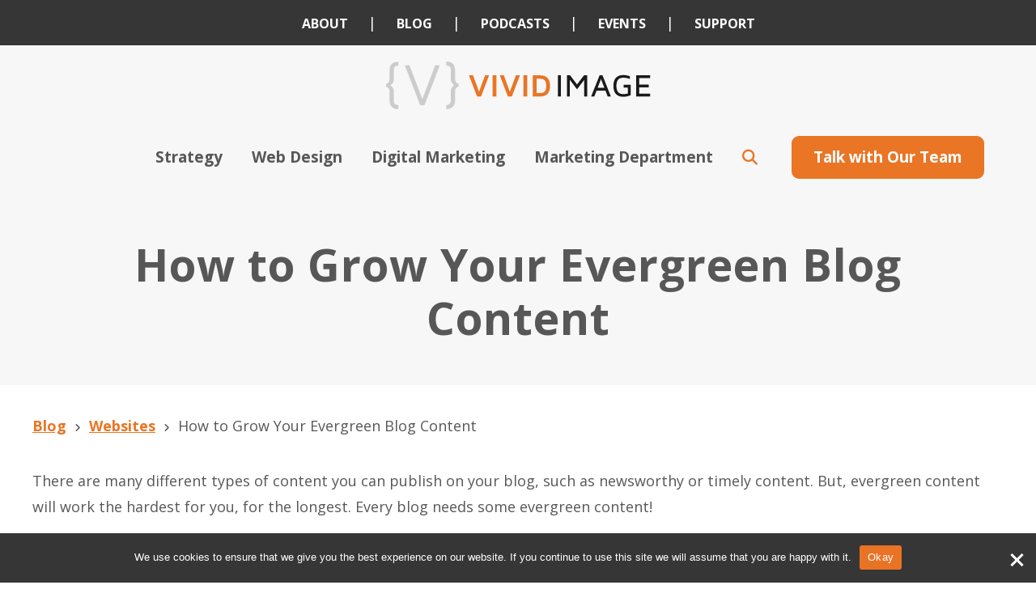

--- FILE ---
content_type: text/html; charset=UTF-8
request_url: https://vimm.com/what-is-evergreen-content/
body_size: 24686
content:
<!DOCTYPE html>
<html lang="en-US">
<head >
<meta charset="UTF-8" />
<script>
var gform;gform||(document.addEventListener("gform_main_scripts_loaded",function(){gform.scriptsLoaded=!0}),document.addEventListener("gform/theme/scripts_loaded",function(){gform.themeScriptsLoaded=!0}),window.addEventListener("DOMContentLoaded",function(){gform.domLoaded=!0}),gform={domLoaded:!1,scriptsLoaded:!1,themeScriptsLoaded:!1,isFormEditor:()=>"function"==typeof InitializeEditor,callIfLoaded:function(o){return!(!gform.domLoaded||!gform.scriptsLoaded||!gform.themeScriptsLoaded&&!gform.isFormEditor()||(gform.isFormEditor()&&console.warn("The use of gform.initializeOnLoaded() is deprecated in the form editor context and will be removed in Gravity Forms 3.1."),o(),0))},initializeOnLoaded:function(o){gform.callIfLoaded(o)||(document.addEventListener("gform_main_scripts_loaded",()=>{gform.scriptsLoaded=!0,gform.callIfLoaded(o)}),document.addEventListener("gform/theme/scripts_loaded",()=>{gform.themeScriptsLoaded=!0,gform.callIfLoaded(o)}),window.addEventListener("DOMContentLoaded",()=>{gform.domLoaded=!0,gform.callIfLoaded(o)}))},hooks:{action:{},filter:{}},addAction:function(o,r,e,t){gform.addHook("action",o,r,e,t)},addFilter:function(o,r,e,t){gform.addHook("filter",o,r,e,t)},doAction:function(o){gform.doHook("action",o,arguments)},applyFilters:function(o){return gform.doHook("filter",o,arguments)},removeAction:function(o,r){gform.removeHook("action",o,r)},removeFilter:function(o,r,e){gform.removeHook("filter",o,r,e)},addHook:function(o,r,e,t,n){null==gform.hooks[o][r]&&(gform.hooks[o][r]=[]);var d=gform.hooks[o][r];null==n&&(n=r+"_"+d.length),gform.hooks[o][r].push({tag:n,callable:e,priority:t=null==t?10:t})},doHook:function(r,o,e){var t;if(e=Array.prototype.slice.call(e,1),null!=gform.hooks[r][o]&&((o=gform.hooks[r][o]).sort(function(o,r){return o.priority-r.priority}),o.forEach(function(o){"function"!=typeof(t=o.callable)&&(t=window[t]),"action"==r?t.apply(null,e):e[0]=t.apply(null,e)})),"filter"==r)return e[0]},removeHook:function(o,r,t,n){var e;null!=gform.hooks[o][r]&&(e=(e=gform.hooks[o][r]).filter(function(o,r,e){return!!(null!=n&&n!=o.tag||null!=t&&t!=o.priority)}),gform.hooks[o][r]=e)}});
</script>

<meta name="viewport" content="width=device-width, initial-scale=1" />
<meta name='robots' content='index, follow, max-image-preview:large, max-snippet:-1, max-video-preview:-1' />

	<!-- This site is optimized with the Yoast SEO Premium plugin v26.8 (Yoast SEO v26.8) - https://yoast.com/product/yoast-seo-premium-wordpress/ -->
	<title>How to Grow Your Evergreen Blog Content | Vivid Image</title>
	<meta name="description" content="Evergreen content is high quality content on your website that is either timeless or consistently updated. Learn how to grow this content for your website." />
	<link rel="canonical" href="https://vimm.com/what-is-evergreen-content/" />
	<meta property="og:locale" content="en_US" />
	<meta property="og:type" content="article" />
	<meta property="og:title" content="How to Grow Your Evergreen Blog Content | Vivid Image" />
	<meta property="og:description" content="Evergreen content is high quality content on your website that is either timeless or consistently updated. Learn how to grow this content for your website." />
	<meta property="og:url" content="https://vimm.com/what-is-evergreen-content/" />
	<meta property="og:site_name" content="Vivid Image" />
	<meta property="article:publisher" content="https://www.facebook.com/vividimageinc" />
	<meta property="article:published_time" content="2022-10-16T19:11:00+00:00" />
	<meta property="article:modified_time" content="2024-01-11T20:07:58+00:00" />
	<meta property="og:image" content="https://vimm.com/wp-content/uploads/2013/10/blog-evergreen.jpg" />
	<meta property="og:image:width" content="1180" />
	<meta property="og:image:height" content="400" />
	<meta property="og:image:type" content="image/jpeg" />
	<meta name="author" content="Beth" />
	<meta name="twitter:card" content="summary_large_image" />
	<meta name="twitter:label1" content="Written by" />
	<meta name="twitter:data1" content="Beth" />
	<meta name="twitter:label2" content="Est. reading time" />
	<meta name="twitter:data2" content="3 minutes" />
	<script type="application/ld+json" class="yoast-schema-graph">{"@context":"https://schema.org","@graph":[{"@type":"Article","@id":"https://vimm.com/what-is-evergreen-content/#article","isPartOf":{"@id":"https://vimm.com/what-is-evergreen-content/"},"author":{"name":"Beth","@id":"https://vimm.com/#/schema/person/a688ec6162ba0516fad18620f71bc587"},"headline":"How to Grow Your Evergreen Blog Content","datePublished":"2022-10-16T19:11:00+00:00","dateModified":"2024-01-11T20:07:58+00:00","mainEntityOfPage":{"@id":"https://vimm.com/what-is-evergreen-content/"},"wordCount":444,"publisher":{"@id":"https://vimm.com/#organization"},"image":{"@id":"https://vimm.com/what-is-evergreen-content/#primaryimage"},"thumbnailUrl":"https://vimm.com/wp-content/uploads/2013/10/blog-evergreen.jpg","articleSection":["Websites"],"inLanguage":"en-US"},{"@type":"WebPage","@id":"https://vimm.com/what-is-evergreen-content/","url":"https://vimm.com/what-is-evergreen-content/","name":"How to Grow Your Evergreen Blog Content | Vivid Image","isPartOf":{"@id":"https://vimm.com/#website"},"primaryImageOfPage":{"@id":"https://vimm.com/what-is-evergreen-content/#primaryimage"},"image":{"@id":"https://vimm.com/what-is-evergreen-content/#primaryimage"},"thumbnailUrl":"https://vimm.com/wp-content/uploads/2013/10/blog-evergreen.jpg","datePublished":"2022-10-16T19:11:00+00:00","dateModified":"2024-01-11T20:07:58+00:00","description":"Evergreen content is high quality content on your website that is either timeless or consistently updated. Learn how to grow this content for your website.","breadcrumb":{"@id":"https://vimm.com/what-is-evergreen-content/#breadcrumb"},"inLanguage":"en-US","potentialAction":[{"@type":"ReadAction","target":["https://vimm.com/what-is-evergreen-content/"]}]},{"@type":"ImageObject","inLanguage":"en-US","@id":"https://vimm.com/what-is-evergreen-content/#primaryimage","url":"https://vimm.com/wp-content/uploads/2013/10/blog-evergreen.jpg","contentUrl":"https://vimm.com/wp-content/uploads/2013/10/blog-evergreen.jpg","width":1180,"height":400,"caption":"A person types on a laptop displaying a blog post. The desk has colored pens, highlighters, a magnifying glass, and a notebook scattered around."},{"@type":"BreadcrumbList","@id":"https://vimm.com/what-is-evergreen-content/#breadcrumb","itemListElement":[{"@type":"ListItem","position":1,"name":"Blog","item":"https://vimm.com/blog/"},{"@type":"ListItem","position":2,"name":"How to Grow Your Evergreen Blog Content"}]},{"@type":"WebSite","@id":"https://vimm.com/#website","url":"https://vimm.com/","name":"Vivid Image","description":"","publisher":{"@id":"https://vimm.com/#organization"},"potentialAction":[{"@type":"SearchAction","target":{"@type":"EntryPoint","urlTemplate":"https://vimm.com/?s={search_term_string}"},"query-input":{"@type":"PropertyValueSpecification","valueRequired":true,"valueName":"search_term_string"}}],"inLanguage":"en-US"},{"@type":"Organization","@id":"https://vimm.com/#organization","name":"Vivid Image","url":"https://vimm.com/","logo":{"@type":"ImageObject","inLanguage":"en-US","@id":"https://vimm.com/#/schema/logo/image/","url":"https://vimm.com/wp-content/uploads/2019/10/vi-logo.png","contentUrl":"https://vimm.com/wp-content/uploads/2019/10/vi-logo.png","width":270,"height":50,"caption":"Vivid Image"},"image":{"@id":"https://vimm.com/#/schema/logo/image/"},"sameAs":["https://www.facebook.com/vividimageinc","https://www.instagram.com/vivid_image_inc","https://www.linkedin.com/company/vivid-image/","https://www.youtube.com/channel/UCxDDbSWYqxdSsjpxDcaetig"],"description":"Full-service digital marketing agency in Hutchinson Minnesota, specializing in web design & marketing for small businesses.","email":"info@vimm.com","telephone":"320-587-8974","legalName":"Vivid Image, Inc.","numberOfEmployees":{"@type":"QuantitativeValue","minValue":"11","maxValue":"50"}},{"@type":"Person","@id":"https://vimm.com/#/schema/person/a688ec6162ba0516fad18620f71bc587","name":"Beth","image":{"@type":"ImageObject","inLanguage":"en-US","@id":"https://vimm.com/#/schema/person/image/","url":"https://secure.gravatar.com/avatar/b801cf652bc061f8440fe42d16bb958b346dfdc5cdd6ca18cf7be09e1b1aa24e?s=96&d=mm&r=g","contentUrl":"https://secure.gravatar.com/avatar/b801cf652bc061f8440fe42d16bb958b346dfdc5cdd6ca18cf7be09e1b1aa24e?s=96&d=mm&r=g","caption":"Beth"},"url":"https://vimm.com/author/beth/"}]}</script>
	<!-- / Yoast SEO Premium plugin. -->


<script type='application/javascript'  id='pys-version-script'>console.log('PixelYourSite Free version 11.1.5.2');</script>
<link rel='dns-prefetch' href='//cdn.jsdelivr.net' />
<link rel='dns-prefetch' href='//js-na2.hs-scripts.com' />
<link rel='dns-prefetch' href='//challenges.cloudflare.com' />
<link rel='dns-prefetch' href='//www.googletagmanager.com' />
<link rel='dns-prefetch' href='//maxcdn.bootstrapcdn.com' />
<link rel='dns-prefetch' href='//fonts.googleapis.com' />
<link rel='dns-prefetch' href='//use.fontawesome.com' />
<link rel="alternate" type="application/rss+xml" title="Vivid Image &raquo; Feed" href="https://vimm.com/feed/" />
<link rel="alternate" title="oEmbed (JSON)" type="application/json+oembed" href="https://vimm.com/wp-json/oembed/1.0/embed?url=https%3A%2F%2Fvimm.com%2Fwhat-is-evergreen-content%2F" />
<link rel="alternate" title="oEmbed (XML)" type="text/xml+oembed" href="https://vimm.com/wp-json/oembed/1.0/embed?url=https%3A%2F%2Fvimm.com%2Fwhat-is-evergreen-content%2F&#038;format=xml" />
<style id='wp-img-auto-sizes-contain-inline-css' type='text/css'>
img:is([sizes=auto i],[sizes^="auto," i]){contain-intrinsic-size:3000px 1500px}
/*# sourceURL=wp-img-auto-sizes-contain-inline-css */
</style>
<link rel='stylesheet' id='fcp-yft-css' href='https://vimm.com/wp-content/plugins/fcp-yoast-faq-toggle-main/style.css?ver=1.0.0' type='text/css' media='all' />
<link rel='stylesheet' id='genesis-blocks-style-css-css' href='https://vimm.com/wp-content/plugins/genesis-page-builder/vendor/genesis/blocks/dist/style-blocks.build.css?ver=1766522690' type='text/css' media='all' />
<style id='wp-emoji-styles-inline-css' type='text/css'>

	img.wp-smiley, img.emoji {
		display: inline !important;
		border: none !important;
		box-shadow: none !important;
		height: 1em !important;
		width: 1em !important;
		margin: 0 0.07em !important;
		vertical-align: -0.1em !important;
		background: none !important;
		padding: 0 !important;
	}
/*# sourceURL=wp-emoji-styles-inline-css */
</style>
<link rel='stylesheet' id='wp-block-library-css' href='https://vimm.com/wp-includes/css/dist/block-library/style.min.css?ver=6.9' type='text/css' media='all' />
<style id='wp-block-button-inline-css' type='text/css'>
.wp-block-button__link{align-content:center;box-sizing:border-box;cursor:pointer;display:inline-block;height:100%;text-align:center;word-break:break-word}.wp-block-button__link.aligncenter{text-align:center}.wp-block-button__link.alignright{text-align:right}:where(.wp-block-button__link){border-radius:9999px;box-shadow:none;padding:calc(.667em + 2px) calc(1.333em + 2px);text-decoration:none}.wp-block-button[style*=text-decoration] .wp-block-button__link{text-decoration:inherit}.wp-block-buttons>.wp-block-button.has-custom-width{max-width:none}.wp-block-buttons>.wp-block-button.has-custom-width .wp-block-button__link{width:100%}.wp-block-buttons>.wp-block-button.has-custom-font-size .wp-block-button__link{font-size:inherit}.wp-block-buttons>.wp-block-button.wp-block-button__width-25{width:calc(25% - var(--wp--style--block-gap, .5em)*.75)}.wp-block-buttons>.wp-block-button.wp-block-button__width-50{width:calc(50% - var(--wp--style--block-gap, .5em)*.5)}.wp-block-buttons>.wp-block-button.wp-block-button__width-75{width:calc(75% - var(--wp--style--block-gap, .5em)*.25)}.wp-block-buttons>.wp-block-button.wp-block-button__width-100{flex-basis:100%;width:100%}.wp-block-buttons.is-vertical>.wp-block-button.wp-block-button__width-25{width:25%}.wp-block-buttons.is-vertical>.wp-block-button.wp-block-button__width-50{width:50%}.wp-block-buttons.is-vertical>.wp-block-button.wp-block-button__width-75{width:75%}.wp-block-button.is-style-squared,.wp-block-button__link.wp-block-button.is-style-squared{border-radius:0}.wp-block-button.no-border-radius,.wp-block-button__link.no-border-radius{border-radius:0!important}:root :where(.wp-block-button .wp-block-button__link.is-style-outline),:root :where(.wp-block-button.is-style-outline>.wp-block-button__link){border:2px solid;padding:.667em 1.333em}:root :where(.wp-block-button .wp-block-button__link.is-style-outline:not(.has-text-color)),:root :where(.wp-block-button.is-style-outline>.wp-block-button__link:not(.has-text-color)){color:currentColor}:root :where(.wp-block-button .wp-block-button__link.is-style-outline:not(.has-background)),:root :where(.wp-block-button.is-style-outline>.wp-block-button__link:not(.has-background)){background-color:initial;background-image:none}
/*# sourceURL=https://vimm.com/wp-includes/blocks/button/style.min.css */
</style>
<style id='wp-block-heading-inline-css' type='text/css'>
h1:where(.wp-block-heading).has-background,h2:where(.wp-block-heading).has-background,h3:where(.wp-block-heading).has-background,h4:where(.wp-block-heading).has-background,h5:where(.wp-block-heading).has-background,h6:where(.wp-block-heading).has-background{padding:1.25em 2.375em}h1.has-text-align-left[style*=writing-mode]:where([style*=vertical-lr]),h1.has-text-align-right[style*=writing-mode]:where([style*=vertical-rl]),h2.has-text-align-left[style*=writing-mode]:where([style*=vertical-lr]),h2.has-text-align-right[style*=writing-mode]:where([style*=vertical-rl]),h3.has-text-align-left[style*=writing-mode]:where([style*=vertical-lr]),h3.has-text-align-right[style*=writing-mode]:where([style*=vertical-rl]),h4.has-text-align-left[style*=writing-mode]:where([style*=vertical-lr]),h4.has-text-align-right[style*=writing-mode]:where([style*=vertical-rl]),h5.has-text-align-left[style*=writing-mode]:where([style*=vertical-lr]),h5.has-text-align-right[style*=writing-mode]:where([style*=vertical-rl]),h6.has-text-align-left[style*=writing-mode]:where([style*=vertical-lr]),h6.has-text-align-right[style*=writing-mode]:where([style*=vertical-rl]){rotate:180deg}
/*# sourceURL=https://vimm.com/wp-includes/blocks/heading/style.min.css */
</style>
<style id='wp-block-image-inline-css' type='text/css'>
.wp-block-image>a,.wp-block-image>figure>a{display:inline-block}.wp-block-image img{box-sizing:border-box;height:auto;max-width:100%;vertical-align:bottom}@media not (prefers-reduced-motion){.wp-block-image img.hide{visibility:hidden}.wp-block-image img.show{animation:show-content-image .4s}}.wp-block-image[style*=border-radius] img,.wp-block-image[style*=border-radius]>a{border-radius:inherit}.wp-block-image.has-custom-border img{box-sizing:border-box}.wp-block-image.aligncenter{text-align:center}.wp-block-image.alignfull>a,.wp-block-image.alignwide>a{width:100%}.wp-block-image.alignfull img,.wp-block-image.alignwide img{height:auto;width:100%}.wp-block-image .aligncenter,.wp-block-image .alignleft,.wp-block-image .alignright,.wp-block-image.aligncenter,.wp-block-image.alignleft,.wp-block-image.alignright{display:table}.wp-block-image .aligncenter>figcaption,.wp-block-image .alignleft>figcaption,.wp-block-image .alignright>figcaption,.wp-block-image.aligncenter>figcaption,.wp-block-image.alignleft>figcaption,.wp-block-image.alignright>figcaption{caption-side:bottom;display:table-caption}.wp-block-image .alignleft{float:left;margin:.5em 1em .5em 0}.wp-block-image .alignright{float:right;margin:.5em 0 .5em 1em}.wp-block-image .aligncenter{margin-left:auto;margin-right:auto}.wp-block-image :where(figcaption){margin-bottom:1em;margin-top:.5em}.wp-block-image.is-style-circle-mask img{border-radius:9999px}@supports ((-webkit-mask-image:none) or (mask-image:none)) or (-webkit-mask-image:none){.wp-block-image.is-style-circle-mask img{border-radius:0;-webkit-mask-image:url('data:image/svg+xml;utf8,<svg viewBox="0 0 100 100" xmlns="http://www.w3.org/2000/svg"><circle cx="50" cy="50" r="50"/></svg>');mask-image:url('data:image/svg+xml;utf8,<svg viewBox="0 0 100 100" xmlns="http://www.w3.org/2000/svg"><circle cx="50" cy="50" r="50"/></svg>');mask-mode:alpha;-webkit-mask-position:center;mask-position:center;-webkit-mask-repeat:no-repeat;mask-repeat:no-repeat;-webkit-mask-size:contain;mask-size:contain}}:root :where(.wp-block-image.is-style-rounded img,.wp-block-image .is-style-rounded img){border-radius:9999px}.wp-block-image figure{margin:0}.wp-lightbox-container{display:flex;flex-direction:column;position:relative}.wp-lightbox-container img{cursor:zoom-in}.wp-lightbox-container img:hover+button{opacity:1}.wp-lightbox-container button{align-items:center;backdrop-filter:blur(16px) saturate(180%);background-color:#5a5a5a40;border:none;border-radius:4px;cursor:zoom-in;display:flex;height:20px;justify-content:center;opacity:0;padding:0;position:absolute;right:16px;text-align:center;top:16px;width:20px;z-index:100}@media not (prefers-reduced-motion){.wp-lightbox-container button{transition:opacity .2s ease}}.wp-lightbox-container button:focus-visible{outline:3px auto #5a5a5a40;outline:3px auto -webkit-focus-ring-color;outline-offset:3px}.wp-lightbox-container button:hover{cursor:pointer;opacity:1}.wp-lightbox-container button:focus{opacity:1}.wp-lightbox-container button:focus,.wp-lightbox-container button:hover,.wp-lightbox-container button:not(:hover):not(:active):not(.has-background){background-color:#5a5a5a40;border:none}.wp-lightbox-overlay{box-sizing:border-box;cursor:zoom-out;height:100vh;left:0;overflow:hidden;position:fixed;top:0;visibility:hidden;width:100%;z-index:100000}.wp-lightbox-overlay .close-button{align-items:center;cursor:pointer;display:flex;justify-content:center;min-height:40px;min-width:40px;padding:0;position:absolute;right:calc(env(safe-area-inset-right) + 16px);top:calc(env(safe-area-inset-top) + 16px);z-index:5000000}.wp-lightbox-overlay .close-button:focus,.wp-lightbox-overlay .close-button:hover,.wp-lightbox-overlay .close-button:not(:hover):not(:active):not(.has-background){background:none;border:none}.wp-lightbox-overlay .lightbox-image-container{height:var(--wp--lightbox-container-height);left:50%;overflow:hidden;position:absolute;top:50%;transform:translate(-50%,-50%);transform-origin:top left;width:var(--wp--lightbox-container-width);z-index:9999999999}.wp-lightbox-overlay .wp-block-image{align-items:center;box-sizing:border-box;display:flex;height:100%;justify-content:center;margin:0;position:relative;transform-origin:0 0;width:100%;z-index:3000000}.wp-lightbox-overlay .wp-block-image img{height:var(--wp--lightbox-image-height);min-height:var(--wp--lightbox-image-height);min-width:var(--wp--lightbox-image-width);width:var(--wp--lightbox-image-width)}.wp-lightbox-overlay .wp-block-image figcaption{display:none}.wp-lightbox-overlay button{background:none;border:none}.wp-lightbox-overlay .scrim{background-color:#fff;height:100%;opacity:.9;position:absolute;width:100%;z-index:2000000}.wp-lightbox-overlay.active{visibility:visible}@media not (prefers-reduced-motion){.wp-lightbox-overlay.active{animation:turn-on-visibility .25s both}.wp-lightbox-overlay.active img{animation:turn-on-visibility .35s both}.wp-lightbox-overlay.show-closing-animation:not(.active){animation:turn-off-visibility .35s both}.wp-lightbox-overlay.show-closing-animation:not(.active) img{animation:turn-off-visibility .25s both}.wp-lightbox-overlay.zoom.active{animation:none;opacity:1;visibility:visible}.wp-lightbox-overlay.zoom.active .lightbox-image-container{animation:lightbox-zoom-in .4s}.wp-lightbox-overlay.zoom.active .lightbox-image-container img{animation:none}.wp-lightbox-overlay.zoom.active .scrim{animation:turn-on-visibility .4s forwards}.wp-lightbox-overlay.zoom.show-closing-animation:not(.active){animation:none}.wp-lightbox-overlay.zoom.show-closing-animation:not(.active) .lightbox-image-container{animation:lightbox-zoom-out .4s}.wp-lightbox-overlay.zoom.show-closing-animation:not(.active) .lightbox-image-container img{animation:none}.wp-lightbox-overlay.zoom.show-closing-animation:not(.active) .scrim{animation:turn-off-visibility .4s forwards}}@keyframes show-content-image{0%{visibility:hidden}99%{visibility:hidden}to{visibility:visible}}@keyframes turn-on-visibility{0%{opacity:0}to{opacity:1}}@keyframes turn-off-visibility{0%{opacity:1;visibility:visible}99%{opacity:0;visibility:visible}to{opacity:0;visibility:hidden}}@keyframes lightbox-zoom-in{0%{transform:translate(calc((-100vw + var(--wp--lightbox-scrollbar-width))/2 + var(--wp--lightbox-initial-left-position)),calc(-50vh + var(--wp--lightbox-initial-top-position))) scale(var(--wp--lightbox-scale))}to{transform:translate(-50%,-50%) scale(1)}}@keyframes lightbox-zoom-out{0%{transform:translate(-50%,-50%) scale(1);visibility:visible}99%{visibility:visible}to{transform:translate(calc((-100vw + var(--wp--lightbox-scrollbar-width))/2 + var(--wp--lightbox-initial-left-position)),calc(-50vh + var(--wp--lightbox-initial-top-position))) scale(var(--wp--lightbox-scale));visibility:hidden}}
/*# sourceURL=https://vimm.com/wp-includes/blocks/image/style.min.css */
</style>
<style id='wp-block-buttons-inline-css' type='text/css'>
.wp-block-buttons{box-sizing:border-box}.wp-block-buttons.is-vertical{flex-direction:column}.wp-block-buttons.is-vertical>.wp-block-button:last-child{margin-bottom:0}.wp-block-buttons>.wp-block-button{display:inline-block;margin:0}.wp-block-buttons.is-content-justification-left{justify-content:flex-start}.wp-block-buttons.is-content-justification-left.is-vertical{align-items:flex-start}.wp-block-buttons.is-content-justification-center{justify-content:center}.wp-block-buttons.is-content-justification-center.is-vertical{align-items:center}.wp-block-buttons.is-content-justification-right{justify-content:flex-end}.wp-block-buttons.is-content-justification-right.is-vertical{align-items:flex-end}.wp-block-buttons.is-content-justification-space-between{justify-content:space-between}.wp-block-buttons.aligncenter{text-align:center}.wp-block-buttons:not(.is-content-justification-space-between,.is-content-justification-right,.is-content-justification-left,.is-content-justification-center) .wp-block-button.aligncenter{margin-left:auto;margin-right:auto;width:100%}.wp-block-buttons[style*=text-decoration] .wp-block-button,.wp-block-buttons[style*=text-decoration] .wp-block-button__link{text-decoration:inherit}.wp-block-buttons.has-custom-font-size .wp-block-button__link{font-size:inherit}.wp-block-buttons .wp-block-button__link{width:100%}.wp-block-button.aligncenter{text-align:center}
/*# sourceURL=https://vimm.com/wp-includes/blocks/buttons/style.min.css */
</style>
<style id='wp-block-paragraph-inline-css' type='text/css'>
.is-small-text{font-size:.875em}.is-regular-text{font-size:1em}.is-large-text{font-size:2.25em}.is-larger-text{font-size:3em}.has-drop-cap:not(:focus):first-letter{float:left;font-size:8.4em;font-style:normal;font-weight:100;line-height:.68;margin:.05em .1em 0 0;text-transform:uppercase}body.rtl .has-drop-cap:not(:focus):first-letter{float:none;margin-left:.1em}p.has-drop-cap.has-background{overflow:hidden}:root :where(p.has-background){padding:1.25em 2.375em}:where(p.has-text-color:not(.has-link-color)) a{color:inherit}p.has-text-align-left[style*="writing-mode:vertical-lr"],p.has-text-align-right[style*="writing-mode:vertical-rl"]{rotate:180deg}
/*# sourceURL=https://vimm.com/wp-includes/blocks/paragraph/style.min.css */
</style>
<style id='wp-block-spacer-inline-css' type='text/css'>
.wp-block-spacer{clear:both}
/*# sourceURL=https://vimm.com/wp-includes/blocks/spacer/style.min.css */
</style>
<style id='global-styles-inline-css' type='text/css'>
:root{--wp--preset--aspect-ratio--square: 1;--wp--preset--aspect-ratio--4-3: 4/3;--wp--preset--aspect-ratio--3-4: 3/4;--wp--preset--aspect-ratio--3-2: 3/2;--wp--preset--aspect-ratio--2-3: 2/3;--wp--preset--aspect-ratio--16-9: 16/9;--wp--preset--aspect-ratio--9-16: 9/16;--wp--preset--color--black: #000;--wp--preset--color--cyan-bluish-gray: #abb8c3;--wp--preset--color--white: #fff;--wp--preset--color--pale-pink: #f78da7;--wp--preset--color--vivid-red: #cf2e2e;--wp--preset--color--luminous-vivid-orange: #ff6900;--wp--preset--color--luminous-vivid-amber: #fcb900;--wp--preset--color--light-green-cyan: #7bdcb5;--wp--preset--color--vivid-green-cyan: #00d084;--wp--preset--color--pale-cyan-blue: #8ed1fc;--wp--preset--color--vivid-cyan-blue: #0693e3;--wp--preset--color--vivid-purple: #9b51e0;--wp--preset--color--colorone: #EA7525;--wp--preset--color--colortwo: #F7F7F7;--wp--preset--color--colorthree: #E3E3E3;--wp--preset--color--colorfour: #575757;--wp--preset--color--colorfive: #363636;--wp--preset--gradient--vivid-cyan-blue-to-vivid-purple: linear-gradient(135deg,rgb(6,147,227) 0%,rgb(155,81,224) 100%);--wp--preset--gradient--light-green-cyan-to-vivid-green-cyan: linear-gradient(135deg,rgb(122,220,180) 0%,rgb(0,208,130) 100%);--wp--preset--gradient--luminous-vivid-amber-to-luminous-vivid-orange: linear-gradient(135deg,rgb(252,185,0) 0%,rgb(255,105,0) 100%);--wp--preset--gradient--luminous-vivid-orange-to-vivid-red: linear-gradient(135deg,rgb(255,105,0) 0%,rgb(207,46,46) 100%);--wp--preset--gradient--very-light-gray-to-cyan-bluish-gray: linear-gradient(135deg,rgb(238,238,238) 0%,rgb(169,184,195) 100%);--wp--preset--gradient--cool-to-warm-spectrum: linear-gradient(135deg,rgb(74,234,220) 0%,rgb(151,120,209) 20%,rgb(207,42,186) 40%,rgb(238,44,130) 60%,rgb(251,105,98) 80%,rgb(254,248,76) 100%);--wp--preset--gradient--blush-light-purple: linear-gradient(135deg,rgb(255,206,236) 0%,rgb(152,150,240) 100%);--wp--preset--gradient--blush-bordeaux: linear-gradient(135deg,rgb(254,205,165) 0%,rgb(254,45,45) 50%,rgb(107,0,62) 100%);--wp--preset--gradient--luminous-dusk: linear-gradient(135deg,rgb(255,203,112) 0%,rgb(199,81,192) 50%,rgb(65,88,208) 100%);--wp--preset--gradient--pale-ocean: linear-gradient(135deg,rgb(255,245,203) 0%,rgb(182,227,212) 50%,rgb(51,167,181) 100%);--wp--preset--gradient--electric-grass: linear-gradient(135deg,rgb(202,248,128) 0%,rgb(113,206,126) 100%);--wp--preset--gradient--midnight: linear-gradient(135deg,rgb(2,3,129) 0%,rgb(40,116,252) 100%);--wp--preset--font-size--small: 13px;--wp--preset--font-size--medium: 20px;--wp--preset--font-size--large: 36px;--wp--preset--font-size--x-large: 42px;--wp--preset--spacing--20: 0.44rem;--wp--preset--spacing--30: 0.67rem;--wp--preset--spacing--40: 1rem;--wp--preset--spacing--50: 1.5rem;--wp--preset--spacing--60: 2.25rem;--wp--preset--spacing--70: 3.38rem;--wp--preset--spacing--80: 5.06rem;--wp--preset--shadow--natural: 6px 6px 9px rgba(0, 0, 0, 0.2);--wp--preset--shadow--deep: 12px 12px 50px rgba(0, 0, 0, 0.4);--wp--preset--shadow--sharp: 6px 6px 0px rgba(0, 0, 0, 0.2);--wp--preset--shadow--outlined: 6px 6px 0px -3px rgb(255, 255, 255), 6px 6px rgb(0, 0, 0);--wp--preset--shadow--crisp: 6px 6px 0px rgb(0, 0, 0);}:root { --wp--style--global--content-size: 1200px;--wp--style--global--wide-size: 1500px; }:where(body) { margin: 0; }.wp-site-blocks > .alignleft { float: left; margin-right: 2em; }.wp-site-blocks > .alignright { float: right; margin-left: 2em; }.wp-site-blocks > .aligncenter { justify-content: center; margin-left: auto; margin-right: auto; }:where(.is-layout-flex){gap: 0.5em;}:where(.is-layout-grid){gap: 0.5em;}.is-layout-flow > .alignleft{float: left;margin-inline-start: 0;margin-inline-end: 2em;}.is-layout-flow > .alignright{float: right;margin-inline-start: 2em;margin-inline-end: 0;}.is-layout-flow > .aligncenter{margin-left: auto !important;margin-right: auto !important;}.is-layout-constrained > .alignleft{float: left;margin-inline-start: 0;margin-inline-end: 2em;}.is-layout-constrained > .alignright{float: right;margin-inline-start: 2em;margin-inline-end: 0;}.is-layout-constrained > .aligncenter{margin-left: auto !important;margin-right: auto !important;}.is-layout-constrained > :where(:not(.alignleft):not(.alignright):not(.alignfull)){max-width: var(--wp--style--global--content-size);margin-left: auto !important;margin-right: auto !important;}.is-layout-constrained > .alignwide{max-width: var(--wp--style--global--wide-size);}body .is-layout-flex{display: flex;}.is-layout-flex{flex-wrap: wrap;align-items: center;}.is-layout-flex > :is(*, div){margin: 0;}body .is-layout-grid{display: grid;}.is-layout-grid > :is(*, div){margin: 0;}body{padding-top: 0px;padding-right: 0px;padding-bottom: 0px;padding-left: 0px;}a:where(:not(.wp-element-button)){text-decoration: underline;}:root :where(.wp-element-button, .wp-block-button__link){background-color: #32373c;border-width: 0;color: #fff;font-family: inherit;font-size: inherit;font-style: inherit;font-weight: inherit;letter-spacing: inherit;line-height: inherit;padding-top: calc(0.667em + 2px);padding-right: calc(1.333em + 2px);padding-bottom: calc(0.667em + 2px);padding-left: calc(1.333em + 2px);text-decoration: none;text-transform: inherit;}.has-black-color{color: var(--wp--preset--color--black) !important;}.has-cyan-bluish-gray-color{color: var(--wp--preset--color--cyan-bluish-gray) !important;}.has-white-color{color: var(--wp--preset--color--white) !important;}.has-pale-pink-color{color: var(--wp--preset--color--pale-pink) !important;}.has-vivid-red-color{color: var(--wp--preset--color--vivid-red) !important;}.has-luminous-vivid-orange-color{color: var(--wp--preset--color--luminous-vivid-orange) !important;}.has-luminous-vivid-amber-color{color: var(--wp--preset--color--luminous-vivid-amber) !important;}.has-light-green-cyan-color{color: var(--wp--preset--color--light-green-cyan) !important;}.has-vivid-green-cyan-color{color: var(--wp--preset--color--vivid-green-cyan) !important;}.has-pale-cyan-blue-color{color: var(--wp--preset--color--pale-cyan-blue) !important;}.has-vivid-cyan-blue-color{color: var(--wp--preset--color--vivid-cyan-blue) !important;}.has-vivid-purple-color{color: var(--wp--preset--color--vivid-purple) !important;}.has-colorone-color{color: var(--wp--preset--color--colorone) !important;}.has-colortwo-color{color: var(--wp--preset--color--colortwo) !important;}.has-colorthree-color{color: var(--wp--preset--color--colorthree) !important;}.has-colorfour-color{color: var(--wp--preset--color--colorfour) !important;}.has-colorfive-color{color: var(--wp--preset--color--colorfive) !important;}.has-black-background-color{background-color: var(--wp--preset--color--black) !important;}.has-cyan-bluish-gray-background-color{background-color: var(--wp--preset--color--cyan-bluish-gray) !important;}.has-white-background-color{background-color: var(--wp--preset--color--white) !important;}.has-pale-pink-background-color{background-color: var(--wp--preset--color--pale-pink) !important;}.has-vivid-red-background-color{background-color: var(--wp--preset--color--vivid-red) !important;}.has-luminous-vivid-orange-background-color{background-color: var(--wp--preset--color--luminous-vivid-orange) !important;}.has-luminous-vivid-amber-background-color{background-color: var(--wp--preset--color--luminous-vivid-amber) !important;}.has-light-green-cyan-background-color{background-color: var(--wp--preset--color--light-green-cyan) !important;}.has-vivid-green-cyan-background-color{background-color: var(--wp--preset--color--vivid-green-cyan) !important;}.has-pale-cyan-blue-background-color{background-color: var(--wp--preset--color--pale-cyan-blue) !important;}.has-vivid-cyan-blue-background-color{background-color: var(--wp--preset--color--vivid-cyan-blue) !important;}.has-vivid-purple-background-color{background-color: var(--wp--preset--color--vivid-purple) !important;}.has-colorone-background-color{background-color: var(--wp--preset--color--colorone) !important;}.has-colortwo-background-color{background-color: var(--wp--preset--color--colortwo) !important;}.has-colorthree-background-color{background-color: var(--wp--preset--color--colorthree) !important;}.has-colorfour-background-color{background-color: var(--wp--preset--color--colorfour) !important;}.has-colorfive-background-color{background-color: var(--wp--preset--color--colorfive) !important;}.has-black-border-color{border-color: var(--wp--preset--color--black) !important;}.has-cyan-bluish-gray-border-color{border-color: var(--wp--preset--color--cyan-bluish-gray) !important;}.has-white-border-color{border-color: var(--wp--preset--color--white) !important;}.has-pale-pink-border-color{border-color: var(--wp--preset--color--pale-pink) !important;}.has-vivid-red-border-color{border-color: var(--wp--preset--color--vivid-red) !important;}.has-luminous-vivid-orange-border-color{border-color: var(--wp--preset--color--luminous-vivid-orange) !important;}.has-luminous-vivid-amber-border-color{border-color: var(--wp--preset--color--luminous-vivid-amber) !important;}.has-light-green-cyan-border-color{border-color: var(--wp--preset--color--light-green-cyan) !important;}.has-vivid-green-cyan-border-color{border-color: var(--wp--preset--color--vivid-green-cyan) !important;}.has-pale-cyan-blue-border-color{border-color: var(--wp--preset--color--pale-cyan-blue) !important;}.has-vivid-cyan-blue-border-color{border-color: var(--wp--preset--color--vivid-cyan-blue) !important;}.has-vivid-purple-border-color{border-color: var(--wp--preset--color--vivid-purple) !important;}.has-colorone-border-color{border-color: var(--wp--preset--color--colorone) !important;}.has-colortwo-border-color{border-color: var(--wp--preset--color--colortwo) !important;}.has-colorthree-border-color{border-color: var(--wp--preset--color--colorthree) !important;}.has-colorfour-border-color{border-color: var(--wp--preset--color--colorfour) !important;}.has-colorfive-border-color{border-color: var(--wp--preset--color--colorfive) !important;}.has-vivid-cyan-blue-to-vivid-purple-gradient-background{background: var(--wp--preset--gradient--vivid-cyan-blue-to-vivid-purple) !important;}.has-light-green-cyan-to-vivid-green-cyan-gradient-background{background: var(--wp--preset--gradient--light-green-cyan-to-vivid-green-cyan) !important;}.has-luminous-vivid-amber-to-luminous-vivid-orange-gradient-background{background: var(--wp--preset--gradient--luminous-vivid-amber-to-luminous-vivid-orange) !important;}.has-luminous-vivid-orange-to-vivid-red-gradient-background{background: var(--wp--preset--gradient--luminous-vivid-orange-to-vivid-red) !important;}.has-very-light-gray-to-cyan-bluish-gray-gradient-background{background: var(--wp--preset--gradient--very-light-gray-to-cyan-bluish-gray) !important;}.has-cool-to-warm-spectrum-gradient-background{background: var(--wp--preset--gradient--cool-to-warm-spectrum) !important;}.has-blush-light-purple-gradient-background{background: var(--wp--preset--gradient--blush-light-purple) !important;}.has-blush-bordeaux-gradient-background{background: var(--wp--preset--gradient--blush-bordeaux) !important;}.has-luminous-dusk-gradient-background{background: var(--wp--preset--gradient--luminous-dusk) !important;}.has-pale-ocean-gradient-background{background: var(--wp--preset--gradient--pale-ocean) !important;}.has-electric-grass-gradient-background{background: var(--wp--preset--gradient--electric-grass) !important;}.has-midnight-gradient-background{background: var(--wp--preset--gradient--midnight) !important;}.has-small-font-size{font-size: var(--wp--preset--font-size--small) !important;}.has-medium-font-size{font-size: var(--wp--preset--font-size--medium) !important;}.has-large-font-size{font-size: var(--wp--preset--font-size--large) !important;}.has-x-large-font-size{font-size: var(--wp--preset--font-size--x-large) !important;}
/*# sourceURL=global-styles-inline-css */
</style>

<link rel='stylesheet' id='slick-spslider-block-css-css' href='//cdn.jsdelivr.net/gh/kenwheeler/slick@1.8.1/slick/slick.css?ver=1.8.1' type='text/css' media='all' />
<link rel='stylesheet' id='wp-components-css' href='https://vimm.com/wp-includes/css/dist/components/style.min.css?ver=6.9' type='text/css' media='all' />
<link rel='stylesheet' id='wp-preferences-css' href='https://vimm.com/wp-includes/css/dist/preferences/style.min.css?ver=6.9' type='text/css' media='all' />
<link rel='stylesheet' id='wp-block-editor-css' href='https://vimm.com/wp-includes/css/dist/block-editor/style.min.css?ver=6.9' type='text/css' media='all' />
<link rel='stylesheet' id='popup-maker-block-library-style-css' href='https://vimm.com/wp-content/plugins/popup-maker/dist/packages/block-library-style.css?ver=dbea705cfafe089d65f1' type='text/css' media='all' />
<link rel='stylesheet' id='cookie-notice-front-css' href='https://vimm.com/wp-content/plugins/cookie-notice/css/front.min.css?ver=2.5.11' type='text/css' media='all' />
<link rel='stylesheet' id='genesis-page-builder-frontend-styles-css' href='https://vimm.com/wp-content/plugins/genesis-page-builder/build/style-blocks.css?ver=1766522690' type='text/css' media='all' />
<link rel='stylesheet' id='slick-css-css' href='//cdn.jsdelivr.net/gh/kenwheeler/slick@1.8.1/slick/slick.css?ver=1.8.1' type='text/css' media='all' />
<link rel='stylesheet' id='social-proof-slider-css' href='https://vimm.com/wp-content/plugins/social-proof-testimonials-slider/public/css/social-proof-slider-public.css?ver=2.2.4' type='text/css' media='all' />
<link rel='stylesheet' id='font-awesome-css' href='//maxcdn.bootstrapcdn.com/font-awesome/4.6.1/css/font-awesome.min.css?ver=1' type='text/css' media='all' />
<link rel='stylesheet' id='dashicons-css' href='https://vimm.com/wp-includes/css/dashicons.min.css?ver=6.9' type='text/css' media='all' />
<link rel='stylesheet' id='simple-social-icons-font-css' href='https://vimm.com/wp-content/plugins/simple-social-icons/css/style.css?ver=4.0.0' type='text/css' media='all' />
<link rel='stylesheet' id='google-font-opensans-css' href='//fonts.googleapis.com/css2?family=Caveat%3Awght%40400%3B700&#038;display=swap%27%29%3B&#038;ver=6.9' type='text/css' media='all' />
<link rel='stylesheet' id='google-font-secondary-css' href='//fonts.googleapis.com/css?family=Open+Sans%3A300%2C300i%2C400%2C400i%2C700%2C700i&#038;display=swap&#038;ver=6.9' type='text/css' media='all' />
<link rel='stylesheet' id='gca-column-styles-css' href='https://vimm.com/wp-content/plugins/genesis-columns-advanced/css/gca-column-styles.css?ver=6.9' type='text/css' media='all' />
<link rel='stylesheet' id='popup-maker-site-css' href='//vimm.com/wp-content/uploads/pum/pum-site-styles.css?generated=1755164066&#038;ver=1.21.5' type='text/css' media='all' />
<link rel='stylesheet' id='gform_basic-css' href='https://vimm.com/wp-content/plugins/gravityforms/assets/css/dist/basic.min.css?ver=2.9.25' type='text/css' media='all' />
<link rel='stylesheet' id='gform_theme_components-css' href='https://vimm.com/wp-content/plugins/gravityforms/assets/css/dist/theme-components.min.css?ver=2.9.25' type='text/css' media='all' />
<link rel='stylesheet' id='gform_theme-css' href='https://vimm.com/wp-content/plugins/gravityforms/assets/css/dist/theme.min.css?ver=2.9.25' type='text/css' media='all' />
<link rel='stylesheet' id='vi-font-awesome-six-css' href='//use.fontawesome.com/releases/v6.5.1/css/all.css?ver=6.9' type='text/css' media='all' />
<link rel='stylesheet' id='waypoints-css-css' href='https://vimm.com/wp-content/themes/vimm-gutenberg/waypoint-animations-min.css?ver=6.9' type='text/css' media='all' />
<link rel='stylesheet' id='child-theme-css' href='https://vimm.com/wp-content/themes/vimm-gutenberg/style.css?ver=1.9.7' type='text/css' media='all' />
<script src="https://vimm.com/wp-includes/js/jquery/jquery.min.js?ver=3.7.1" id="jquery-core-js"></script>
<script src="https://vimm.com/wp-includes/js/jquery/jquery-migrate.min.js?ver=3.4.1" id="jquery-migrate-js"></script>
<script src="https://vimm.com/wp-content/plugins/fcp-yoast-faq-toggle-main/base.js?ver=1.0.1" id="fcp-yft-js"></script>
<script id="cookie-notice-front-js-before">
var cnArgs = {"ajaxUrl":"https:\/\/vimm.com\/wp-admin\/admin-ajax.php","nonce":"490c1937b9","hideEffect":"fade","position":"bottom","onScroll":false,"onScrollOffset":100,"onClick":false,"cookieName":"cookie_notice_accepted","cookieTime":2592000,"cookieTimeRejected":2592000,"globalCookie":false,"redirection":false,"cache":true,"revokeCookies":false,"revokeCookiesOpt":"automatic"};

//# sourceURL=cookie-notice-front-js-before
</script>
<script src="https://vimm.com/wp-content/plugins/cookie-notice/js/front.min.js?ver=2.5.11" id="cookie-notice-front-js"></script>
<script src="https://vimm.com/wp-content/plugins/pixelyoursite/dist/scripts/jquery.bind-first-0.2.3.min.js?ver=0.2.3" id="jquery-bind-first-js"></script>
<script src="https://vimm.com/wp-content/plugins/pixelyoursite/dist/scripts/js.cookie-2.1.3.min.js?ver=2.1.3" id="js-cookie-pys-js"></script>
<script src="https://vimm.com/wp-content/plugins/pixelyoursite/dist/scripts/tld.min.js?ver=2.3.1" id="js-tld-js"></script>
<script id="pys-js-extra">
var pysOptions = {"staticEvents":[],"dynamicEvents":[],"triggerEvents":[],"triggerEventTypes":[],"debug":"","siteUrl":"https://vimm.com","ajaxUrl":"https://vimm.com/wp-admin/admin-ajax.php","ajax_event":"1a05b65e5f","enable_remove_download_url_param":"1","cookie_duration":"7","last_visit_duration":"60","enable_success_send_form":"","ajaxForServerEvent":"1","ajaxForServerStaticEvent":"1","useSendBeacon":"1","send_external_id":"1","external_id_expire":"180","track_cookie_for_subdomains":"1","google_consent_mode":"1","gdpr":{"ajax_enabled":false,"all_disabled_by_api":false,"facebook_disabled_by_api":false,"analytics_disabled_by_api":false,"google_ads_disabled_by_api":false,"pinterest_disabled_by_api":false,"bing_disabled_by_api":false,"reddit_disabled_by_api":false,"externalID_disabled_by_api":false,"facebook_prior_consent_enabled":true,"analytics_prior_consent_enabled":true,"google_ads_prior_consent_enabled":null,"pinterest_prior_consent_enabled":true,"bing_prior_consent_enabled":true,"cookiebot_integration_enabled":false,"cookiebot_facebook_consent_category":"marketing","cookiebot_analytics_consent_category":"statistics","cookiebot_tiktok_consent_category":"marketing","cookiebot_google_ads_consent_category":"marketing","cookiebot_pinterest_consent_category":"marketing","cookiebot_bing_consent_category":"marketing","consent_magic_integration_enabled":false,"real_cookie_banner_integration_enabled":false,"cookie_notice_integration_enabled":false,"cookie_law_info_integration_enabled":false,"analytics_storage":{"enabled":true,"value":"granted","filter":false},"ad_storage":{"enabled":true,"value":"granted","filter":false},"ad_user_data":{"enabled":true,"value":"granted","filter":false},"ad_personalization":{"enabled":true,"value":"granted","filter":false}},"cookie":{"disabled_all_cookie":false,"disabled_start_session_cookie":false,"disabled_advanced_form_data_cookie":false,"disabled_landing_page_cookie":false,"disabled_first_visit_cookie":false,"disabled_trafficsource_cookie":false,"disabled_utmTerms_cookie":false,"disabled_utmId_cookie":false},"tracking_analytics":{"TrafficSource":"direct","TrafficLanding":"undefined","TrafficUtms":[],"TrafficUtmsId":[]},"GATags":{"ga_datalayer_type":"default","ga_datalayer_name":"dataLayerPYS"},"woo":{"enabled":false},"edd":{"enabled":false},"cache_bypass":"1769049521"};
//# sourceURL=pys-js-extra
</script>
<script src="https://vimm.com/wp-content/plugins/pixelyoursite/dist/scripts/public.js?ver=11.1.5.2" id="pys-js"></script>
<script defer='defer' src="https://vimm.com/wp-content/plugins/gravityforms/js/jquery.json.min.js?ver=2.9.25" id="gform_json-js"></script>
<script id="gform_gravityforms-js-extra">
var gf_global = {"gf_currency_config":{"name":"U.S. Dollar","symbol_left":"$","symbol_right":"","symbol_padding":"","thousand_separator":",","decimal_separator":".","decimals":2,"code":"USD"},"base_url":"https://vimm.com/wp-content/plugins/gravityforms","number_formats":[],"spinnerUrl":"https://vimm.com/wp-content/plugins/gravityforms/images/spinner.svg","version_hash":"0655ca182a06846875b1306466a2429f","strings":{"newRowAdded":"New row added.","rowRemoved":"Row removed","formSaved":"The form has been saved.  The content contains the link to return and complete the form."}};
var gf_global = {"gf_currency_config":{"name":"U.S. Dollar","symbol_left":"$","symbol_right":"","symbol_padding":"","thousand_separator":",","decimal_separator":".","decimals":2,"code":"USD"},"base_url":"https://vimm.com/wp-content/plugins/gravityforms","number_formats":[],"spinnerUrl":"https://vimm.com/wp-content/plugins/gravityforms/images/spinner.svg","version_hash":"0655ca182a06846875b1306466a2429f","strings":{"newRowAdded":"New row added.","rowRemoved":"Row removed","formSaved":"The form has been saved.  The content contains the link to return and complete the form."}};
var gform_i18n = {"datepicker":{"days":{"monday":"Mo","tuesday":"Tu","wednesday":"We","thursday":"Th","friday":"Fr","saturday":"Sa","sunday":"Su"},"months":{"january":"January","february":"February","march":"March","april":"April","may":"May","june":"June","july":"July","august":"August","september":"September","october":"October","november":"November","december":"December"},"firstDay":0,"iconText":"Select date"}};
var gf_legacy_multi = {"34":""};
var gform_gravityforms = {"strings":{"invalid_file_extension":"This type of file is not allowed. Must be one of the following:","delete_file":"Delete this file","in_progress":"in progress","file_exceeds_limit":"File exceeds size limit","illegal_extension":"This type of file is not allowed.","max_reached":"Maximum number of files reached","unknown_error":"There was a problem while saving the file on the server","currently_uploading":"Please wait for the uploading to complete","cancel":"Cancel","cancel_upload":"Cancel this upload","cancelled":"Cancelled","error":"Error","message":"Message"},"vars":{"images_url":"https://vimm.com/wp-content/plugins/gravityforms/images"}};
//# sourceURL=gform_gravityforms-js-extra
</script>
<script defer='defer' src="https://vimm.com/wp-content/plugins/gravityforms/js/gravityforms.min.js?ver=2.9.25" id="gform_gravityforms-js"></script>
<script defer='defer' src="https://vimm.com/wp-content/plugins/gravityforms/assets/js/dist/utils.min.js?ver=48a3755090e76a154853db28fc254681" id="gform_gravityforms_utils-js"></script>

<!-- Google tag (gtag.js) snippet added by Site Kit -->
<!-- Google Analytics snippet added by Site Kit -->
<script src="https://www.googletagmanager.com/gtag/js?id=G-RM1VCFFJM7" id="google_gtagjs-js" async></script>
<script id="google_gtagjs-js-after">
window.dataLayer = window.dataLayer || [];function gtag(){dataLayer.push(arguments);}
gtag("set","linker",{"domains":["vimm.com"]});
gtag("js", new Date());
gtag("set", "developer_id.dZTNiMT", true);
gtag("config", "G-RM1VCFFJM7");
 window._googlesitekit = window._googlesitekit || {}; window._googlesitekit.throttledEvents = []; window._googlesitekit.gtagEvent = (name, data) => { var key = JSON.stringify( { name, data } ); if ( !! window._googlesitekit.throttledEvents[ key ] ) { return; } window._googlesitekit.throttledEvents[ key ] = true; setTimeout( () => { delete window._googlesitekit.throttledEvents[ key ]; }, 5 ); gtag( "event", name, { ...data, event_source: "site-kit" } ); }; 
//# sourceURL=google_gtagjs-js-after
</script>
<script src="https://vimm.com/wp-content/plugins/vimm-cms-redux/assets/js/min/frontend.min.js" id="frontend-js-js"></script>
<script src="https://vimm.com/wp-content/themes/vimm-gutenberg/js/child.js" id="child-js-js"></script>
<script src="https://vimm.com/wp-content/themes/vimm-gutenberg/js/jquery.waypoints.min.js" id="waypoints-js-js"></script>
<script src="https://vimm.com/wp-content/themes/vimm-gutenberg/js/responsive-menu.js" id="responsive-js-js"></script>
<link rel="https://api.w.org/" href="https://vimm.com/wp-json/" /><link rel="alternate" title="JSON" type="application/json" href="https://vimm.com/wp-json/wp/v2/posts/12301" /><link rel="EditURI" type="application/rsd+xml" title="RSD" href="https://vimm.com/xmlrpc.php?rsd" />
<link rel='shortlink' href='https://vimm.com/?p=12301' />
<meta name="generator" content="Site Kit by Google 1.170.0" />			<!-- DO NOT COPY THIS SNIPPET! Start of Page Analytics Tracking for HubSpot WordPress plugin v11.3.37-->
			<script class="hsq-set-content-id" data-content-id="blog-post">
				var _hsq = _hsq || [];
				_hsq.push(["setContentType", "blog-post"]);
			</script>
			<!-- DO NOT COPY THIS SNIPPET! End of Page Analytics Tracking for HubSpot WordPress plugin -->
			<meta name="viewport" content="width=device-width, initial-scale=1" /><!-- breadcrumb Schema optimized by Schema Pro --><script type="application/ld+json">{"@context":"https:\/\/schema.org","@type":"BreadcrumbList","itemListElement":[{"@type":"ListItem","position":1,"item":{"@id":"https:\/\/vimm.com\/","name":"Home"}},{"@type":"ListItem","position":2,"item":{"@id":"https:\/\/vimm.com\/what-is-evergreen-content\/","name":"How to Grow Your Evergreen Blog Content"}}]}</script><!-- / breadcrumb Schema optimized by Schema Pro --><link rel="pingback" href="https://vimm.com/xmlrpc.php" />
<!-- Google Tag Manager -->
<script>(function(w,d,s,l,i){w[l]=w[l]||[];w[l].push({'gtm.start':
new Date().getTime(),event:'gtm.js'});var f=d.getElementsByTagName(s)[0],
j=d.createElement(s),dl=l!='dataLayer'?'&l='+l:'';j.async=true;j.src=
'https://www.googletagmanager.com/gtm.js?id='+i+dl;f.parentNode.insertBefore(j,f);
})(window,document,'script','dataLayer','GTM-T7D95MW');</script>
<!-- End Google Tag Manager -->
<!-- Google Tag Manager (noscript) -->
<noscript><iframe src="https://www.googletagmanager.com/ns.html?id=GTM-T7D95MW"
height="0" width="0" style="display:none;visibility:hidden"></iframe></noscript>
<!-- End Google Tag Manager (noscript) -->

<!-- Facebook Pixel Code -->
<script>
  !function(f,b,e,v,n,t,s)
  {if(f.fbq)return;n=f.fbq=function(){n.callMethod?
  n.callMethod.apply(n,arguments):n.queue.push(arguments)};
  if(!f._fbq)f._fbq=n;n.push=n;n.loaded=!0;n.version='2.0';
  n.queue=[];t=b.createElement(e);t.async=!0;
  t.src=v;s=b.getElementsByTagName(e)[0];
  s.parentNode.insertBefore(t,s)}(window, document,'script',
  'https://connect.facebook.net/en_US/fbevents.js');
  fbq('init', '355465851458929');
  fbq('track', 'PageView');
</script>
<noscript>
  <img height="1" width="1" style="display:none" 
       src="https://www.facebook.com/tr?id={your-pixel-id-goes-here}&ev=PageView&noscript=1"/>
</noscript>
<!-- End Facebook Pixel Code -->
<script type='application/javascript' id='pys-config-warning-script'>console.warn('PixelYourSite: no pixel configured.');</script>
			<style id="wpsp-style-frontend"></style>
			<link rel="icon" href="https://vimm.com/wp-content/uploads/2023/07/image-favicon.png" sizes="32x32" />
<link rel="icon" href="https://vimm.com/wp-content/uploads/2023/07/image-favicon.png" sizes="192x192" />
<link rel="apple-touch-icon" href="https://vimm.com/wp-content/uploads/2023/07/image-favicon.png" />
<meta name="msapplication-TileImage" content="https://vimm.com/wp-content/uploads/2023/07/image-favicon.png" />
</head>
<body class="wp-singular post-template-default single single-post postid-12301 single-format-standard wp-embed-responsive wp-theme-genesis wp-child-theme-vimm-gutenberg cookies-not-set wp-schema-pro-2.10.6 header-image full-width-content genesis-breadcrumbs-visible genesis-footer-widgets-visible"><aside id="top-bar-container"><aside id="top-bar" class="sidebar widget-area"><section id="block-3" class="widget-1 widget-first widget widget_block"><div class="widget-wrap">
<div style="background-color:#363636" class="wp-block-genesis-blocks-gb-container alignfull gb-block-container"><div class="gb-container-inside"><div class="gb-container-content" style="max-width:1550px">
<div class="wp-block-genesis-blocks-gb-columns gb-layout-columns-1 one-column"><div class="gb-layout-column-wrap gb-block-layout-column-gap-2 gb-is-responsive-column">
<div class="wp-block-genesis-blocks-gb-column gb-block-layout-column"><div class="gb-block-layout-column-inner" style="padding-top:12px;padding-bottom:12px;padding-left:25px">
<p class="has-text-align-right has-white-color has-text-color"><a href="https://vimm.com/about/" data-type="page" data-id="24360">ABOUT</a> | <a href="https://vimm.com/blog" data-type="link" data-id="https://vimm.com/blog">BLOG</a> | <a href="https://vimm.com/podcasts" data-type="link" data-id="https://vimm.com/blog">PODCASTS</a> | <a href="/events">EVENTS</a> | <a href="https://vimm.com/talk-with-our-team/support/" data-type="page" data-id="24363">SUPPORT</a></p>
</div></div>
</div></div>
</div></div></div>
</div></section>
</aside></aside><div class="site-container"><ul class="genesis-skip-link"><li><a href="#genesis-content" class="screen-reader-shortcut"> Skip to main content</a></li><li><a href="#genesis-footer-widgets" class="screen-reader-shortcut"> Skip to footer</a></li></ul><header class="site-header"><div class="wrap"><div class="title-area"><p class="site-title"><a href="https://vimm.com/">Vivid Image</a></p></div><div class="widget-area header-widget-area"><section id="nav_menu-1" class="widget-1 widget-first widget widget_nav_menu"><div class="widget-wrap"><nav class="nav-header"><ul id="menu-main-navigation" class="menu genesis-nav-menu js-superfish"><li id="menu-item-25060" class="menu-item menu-item-type-post_type menu-item-object-page first-menu-item menu-item-25060"><a href="https://vimm.com/strategy/"><span >Strategy</span></a></li>
<li id="menu-item-25061" class="menu-item menu-item-type-post_type menu-item-object-page menu-item-has-children item-count-2 menu-item-25061"><a href="https://vimm.com/web-design/"><span >Web Design</span></a>
<ul class="sub-menu">
	<li id="menu-item-26747" class="menu-item menu-item-type-post_type menu-item-object-page menu-item-26747"><a href="https://vimm.com/web-design/subscription-websites/"><span >Subscription Websites</span></a></li>
	<li id="menu-item-25786" class="menu-item menu-item-type-post_type menu-item-object-page menu-item-25786"><a href="https://vimm.com/web-design/wordpress-websites/"><span >WordPress Websites</span></a></li>
	<li id="menu-item-25214" class="menu-item menu-item-type-post_type menu-item-object-page menu-item-25214"><a href="https://vimm.com/web-design/hosting/"><span >Hosting</span></a></li>
	<li id="menu-item-25501" class="menu-item menu-item-type-custom menu-item-object-custom menu-item-25501"><a href="/portfolio/"><span >Portfolio</span></a></li>
</ul>
</li>
<li id="menu-item-24510" class="menu-item menu-item-type-post_type menu-item-object-page menu-item-has-children item-count-3 menu-item-24510"><a href="https://vimm.com/digital-marketing/"><span >Digital Marketing</span></a>
<ul class="sub-menu">
	<li id="menu-item-25338" class="menu-item menu-item-type-post_type menu-item-object-page menu-item-25338"><a href="https://vimm.com/digital-marketing/online-listings/"><span >Online Listings</span></a></li>
	<li id="menu-item-25218" class="menu-item menu-item-type-post_type menu-item-object-page menu-item-25218"><a href="https://vimm.com/digital-marketing/reputation-management/"><span >Reviews &#038; Reputation</span></a></li>
	<li id="menu-item-25337" class="menu-item menu-item-type-post_type menu-item-object-page menu-item-25337"><a href="https://vimm.com/digital-marketing/google-ppc/"><span >Google PPC</span></a></li>
	<li id="menu-item-29944" class="menu-item menu-item-type-post_type menu-item-object-page menu-item-29944"><a href="https://vimm.com/digital-marketing/local-seo/"><span >Local SEO</span></a></li>
	<li id="menu-item-25340" class="menu-item menu-item-type-post_type menu-item-object-page menu-item-25340"><a href="https://vimm.com/digital-marketing/social-media-ads/"><span >Social Media Ads</span></a></li>
	<li id="menu-item-25339" class="menu-item menu-item-type-post_type menu-item-object-page menu-item-25339"><a href="https://vimm.com/digital-marketing/social-media-management/"><span >Social Media Management</span></a></li>
	<li id="menu-item-25421" class="menu-item menu-item-type-post_type menu-item-object-page menu-item-25421"><a href="https://vimm.com/digital-marketing/search-engine-optimization/"><span >Search Engine Optimization</span></a></li>
	<li id="menu-item-25422" class="menu-item menu-item-type-post_type menu-item-object-page menu-item-25422"><a href="https://vimm.com/digital-marketing/branding-graphic-design/"><span >Branding &#038; Graphic Design</span></a></li>
	<li id="menu-item-25224" class="menu-item menu-item-type-post_type menu-item-object-page menu-item-25224"><a href="https://vimm.com/digital-marketing/content-storybranding/"><span >Content &#038; StoryBranding</span></a></li>
</ul>
</li>
<li id="menu-item-25073" class="menu-item menu-item-type-post_type menu-item-object-page item-count-4 menu-item-25073"><a href="https://vimm.com/virtual-marketing-department/"><span >Marketing Department</span></a></li>
<li id="menu-item-24488" class="search menu-item menu-item-type-custom menu-item-object-custom item-count-5 menu-item-24488"><a href="#"><span >Search</span></a></li>
<li id="menu-item-24369" class="menu-button menu-item menu-item-type-post_type menu-item-object-page item-count-6 last-menu-item menu-item-24369"><a href="https://vimm.com/talk-with-our-team/"><span >Talk with Our Team</span></a></li>
</ul></nav></div></section>
<section id="search-1" class="widget-2 widget-last widget widget_search"><div class="widget-wrap"><h2>How can we help?</h2><form role="search" method="get" id="searchform" class="searchform" action="https://vimm.com/" >
	  <div class="custom-form"><label class="screen-reader-text" for="s">Search:</label>
	  <input type="text" placeholder="Search Website..." value="" name="s" id="s" />
	  <input type="submit" id="searchsubmit" value="Search" />
	</div>
	</form><h3 class="popular_search_title">Popular Searches</h3><div class="popular_search_container"><div><p><a href="/web-design/">Website Design</a></p><p><a href="/digital-marketing/branding-graphic-design/">Print Design</a></p><p><a href="/talk-with-our-team/">Contact Us</a></p><p><a href="/digital-marketing/search-engine-optimization/">Search Ranking</a></p><p><a href="/digital-marketing/google-ppc/">Google Ads</a></p></div><div><p><a href="/digital-marketing/content-storybranding/">Storybrand</a></p><p><a href="/digital-marketing/content-storybranding/">Content Writing</a></p><p><a href="/events">Events</a></p><p><a href="https://training.vimm.com/" target="_blank">Training</a></p><p><a href="/digital-marketing/branding-graphic-design/">Logo Design</a></p></div><div><p><a href="/about/careers/">Hiring</a></p><p><a href="/about/our-team/">Our Team</a></p><p><a href="/about/radicl/">Our Culture</a></p></div></div></div></section>
</div><div id="vivid-after-header-container"><div id="vivid-after-header-wrap"><h1 class="entry-title media-title">How to Grow Your Evergreen Blog Content</h1></div></div></div></header><div class="site-inner"><div class="content-sidebar-wrap"><main class="content" id="genesis-content"><div class="breadcrumb"><span class="breadcrumb-link-wrap"><a class="breadcrumb-link" href="/blog/"><span class="breadcrumb-link-text-wrap">Blog</span></a><meta ></span> <i class="fa-solid fa-angle-right"></i> <span class="breadcrumb-link-wrap"><a class="breadcrumb-link" href="https://vimm.com/category/websites/"><span class="breadcrumb-link-text-wrap">Websites</span></a><meta ></span> <i class="fa-solid fa-angle-right"></i> How to Grow Your Evergreen Blog Content</div><article class="post-12301 post type-post status-publish format-standard has-post-thumbnail category-websites entry" aria-label="How to Grow Your Evergreen Blog Content"><header class="entry-header"></header><div class="entry-content">
<p>There are many different types of content you can publish on your blog, such as newsworthy or timely content. But, evergreen content will work the hardest for you, for the longest. Every blog needs some evergreen content!</p>



<h3 class="wp-block-heading" id="h-what-is-evergreen-content">What is Evergreen Content?</h3>



<p>Evergreen content is valuable and high-quality blog content written to drive traffic to your website for a long time, usually years. It is timeless content that does not change frequently, and is tied to your business’s unique niche to highlight your expertise in that topic. Evergreen content has a long lifespan on your website with little or no updating, so it is referenced long after the original publication date.</p>



<h3 class="wp-block-heading" id="h-writing-evergreen-content">Writing Evergreen Content</h3>



<p>To get ideas for great evergreen content for your website, research the keywords that people use to find you. Then brainstorm topic ideas that will be a resource to your readers. For instance, How to’s or tutorials, reference or informational posts, resource lists, answers to FAQ’s, historical re-caps, or other in-depth and detailed posts that are relevant to your readers and your business could be fantastic evergreen blog content. Evergreen posts don’t need to be about “old things” but rather avoid reference to dates, events, statistics, breaking news or other information that may date itself quickly.</p>



<h3 class="wp-block-heading" id="h-the-everlasting-effects-of-evergreen-content">The Everlasting Effects of Evergreen Content</h3>



<p>Truly evergreen content will typically achieve a higher rank with search engines and steady, continuous web traffic because of the timelessness and quality of the post (as always, make sure that your posts are optimized for SEO before publishing). If the evergreen content ranks high on the search engines and drives traffic to your website, with a clear call-to-action, it will also generate leads.</p>



<h3 class="wp-block-heading" id="h-promoting-your-evergreen-blog-content">Promoting your Evergreen Blog Content</h3>



<p>Evergreen content does not just have to sit and wait to be found via search engines. Evergreen blog content can also be linked to in other blog posts to drive even more traffic to it (such as some of the links within this post). Evergreen content can also be filtered through your social media marketing channels to amplify the social referral traffic to your blog. For instance, if you make a list of your evergreen content, it can be periodically shared via Twitter again and again over time.</p>



<p>For your next blog post, try writing evergreen content that will stand the test of time. Creating evergreen content will probably take you more time to create, but it will also continue to work hard for you, long after you hit publish.</p>



<p><em>If you need assistance with writing your blog posts, reach out to your Account Director or <a href="/cdn-cgi/l/email-protection#c9a8a4abacbb89bfa0a4a4e7aaa6a4">contact Amber today!</a></em></p>
</div><footer class="entry-footer"><p class="entry-meta"><span class="entry-categories">Filed Under: <a href="https://vimm.com/category/websites/" rel="category tag">Websites</a></span> </p></footer></article></main></div></div><div class="footer-widgets" id="genesis-footer-widgets"><h2 class="genesis-sidebar-title screen-reader-text">Footer</h2><div class="wrap"><div class="widget-area footer-widgets-1 footer-widget-area"><section id="block-2" class="widget-1 widget-first widget widget_block"><div class="widget-wrap">
<div class="wp-block-genesis-blocks-gb-container footer-widgets gb-block-container"><div class="gb-container-inside"><div class="gb-container-content">
<div class="wp-block-genesis-blocks-gb-columns gb-layout-columns-4 gb-4-col-equal"><div class="gb-layout-column-wrap gb-block-layout-column-gap-2 gb-is-responsive-column">
<div class="wp-block-genesis-blocks-gb-column gb-block-layout-column"><div class="gb-block-layout-column-inner">
<figure class="wp-block-image size-full"><a href="https://vimm.com/"><img loading="lazy" decoding="async" width="133" height="87" src="https://vimm.com/wp-content/uploads/2023/03/VI-icon.png" alt="Vivid Image Logo" class="wp-image-24383"/></a></figure>



<div style="height:15px" aria-hidden="true" class="wp-block-spacer"></div>



<p><a href="tel:(320) 587-8974">(320) 587-8974</a><br><a href="/cdn-cgi/l/email-protection#ed84838b82ad9b848080c38e8280"><span class="__cf_email__" data-cfemail="d7beb9b1b897a1bebabaf9b4b8ba">[email&#160;protected]</span></a> <br>897 MN-15<br>Hutchinson, MN 55350</p>



<div style="height:25px" aria-hidden="true" class="wp-block-spacer"></div>


<div class="widget simple-social-icons"><ul class="alignleft"><li class="ssi-facebook"><a href="https://www.facebook.com/vividimageinc" target="_blank" rel="noopener noreferrer"><svg role="img" class="social-facebook" aria-labelledby="social-facebook--1"><title id="social-facebook--1">Facebook</title><use xlink:href="https://vimm.com/wp-content/plugins/simple-social-icons/symbol-defs.svg#social-facebook"></use></svg></a></li><li class="ssi-instagram"><a href="https://www.instagram.com/vivid_image_inc" target="_blank" rel="noopener noreferrer"><svg role="img" class="social-instagram" aria-labelledby="social-instagram--1"><title id="social-instagram--1">Instagram</title><use xlink:href="https://vimm.com/wp-content/plugins/simple-social-icons/symbol-defs.svg#social-instagram"></use></svg></a></li><li class="ssi-linkedin"><a href="https://www.linkedin.com/company/vivid-image/" target="_blank" rel="noopener noreferrer"><svg role="img" class="social-linkedin" aria-labelledby="social-linkedin--1"><title id="social-linkedin--1">LinkedIn</title><use xlink:href="https://vimm.com/wp-content/plugins/simple-social-icons/symbol-defs.svg#social-linkedin"></use></svg></a></li><li class="ssi-youtube"><a href="https://www.youtube.com/channel/UCxDDbSWYqxdSsjpxDcaetig" target="_blank" rel="noopener noreferrer"><svg role="img" class="social-youtube" aria-labelledby="social-youtube--1"><title id="social-youtube--1">YouTube</title><use xlink:href="https://vimm.com/wp-content/plugins/simple-social-icons/symbol-defs.svg#social-youtube"></use></svg></a></li></ul></div></div></div>



<div class="wp-block-genesis-blocks-gb-column gb-block-layout-column"><div class="gb-block-layout-column-inner">
<h5 class="wp-block-heading has-medium-font-size"><a href="https://vimm.com/web-design/" data-type="page" data-id="25055">Web Design</a></h5>



<p><a href="https://vimm.com/web-design/subscription-websites/">Subscription Websites</a><br><a href="https://vimm.com/web-design/wordpress-websites/" data-type="page" data-id="24751">WordPress Websites</a></p>



<p><a href="https://vimm.com/web-design/hosting/" data-type="page" data-id="24503">Hosting</a></p>



<p><a href="https://vimm.com/portfolio/" data-type="link" data-id="https://vimm.com/portfolio/">Portfolio</a></p>



<div style="height:25px" aria-hidden="true" class="wp-block-spacer"></div>



<h5 class="wp-block-heading has-medium-font-size"><a href="https://vimm.com/digital-marketing/" data-type="page" data-id="24507">Digital Marketing</a></h5>



<p><a href="https://vimm.com/digital-marketing/online-listings/" data-type="page" data-id="25294">Online Listings</a></p>



<p><a href="https://vimm.com/digital-marketing/reputation-management/" data-type="page" data-id="24445">Reviews &amp; Reputation</a></p>



<p><a href="https://vimm.com/digital-marketing/google-ppc/" data-type="page" data-id="25289">Google PPC</a></p>



<p><a href="/digital-marketing/local-seo/">Local SEO</a></p>



<p><a href="https://vimm.com/digital-marketing/social-media-ads/" data-type="page" data-id="25290">Social Media Ads</a></p>



<p><a href="https://vimm.com/digital-marketing/social-media-management/" data-type="page" data-id="25291">Social Media Management</a></p>



<p><a href="https://vimm.com/digital-marketing/search-engine-optimization/" data-type="page" data-id="25292">Search Engine Optimization</a></p>



<p><a href="https://vimm.com/digital-marketing/branding-graphic-design/" data-type="page" data-id="25293">Branding &amp; Graphic Design</a></p>



<p><a href="https://vimm.com/digital-marketing/content-storybranding/" data-type="page" data-id="25213">Content &amp; StoryBranding</a></p>
</div></div>



<div class="wp-block-genesis-blocks-gb-column gb-block-layout-column"><div class="gb-block-layout-column-inner">
<h5 class="wp-block-heading has-medium-font-size"><a href="https://vimm.com/strategy/" data-type="page" data-id="25059">Strategy</a></h5>



<p><a href="https://vimm.com/strategy#playbook" data-type="link" data-id="https://vimm.com/strategy#playbook">Book a Playbook</a></p>



<div style="height:25px" aria-hidden="true" class="wp-block-spacer"></div>



<h5 class="wp-block-heading has-medium-font-size"><a href="https://vimm.com/virtual-marketing-department/" data-type="page" data-id="25058">Marketing Department</a></h5>



<div style="height:25px" aria-hidden="true" class="wp-block-spacer"></div>



<h5 class="wp-block-heading has-medium-font-size" id="h-guides"><a href="/guides/">Guides</a></h5>



<p><a href="/guides/content-guide/">Content Guide</a></p>



<p><a href="/guides/lead-generation-guide/">Lead Generation Guide</a></p>



<p><a href="/guides/local-marketing-guide/">Local Marketing Guide</a></p>



<p><a href="/guides/reviews-reputation-guide/">Reviews &amp; Reputation Guide</a></p>



<p><a href="/guides/safety-security-guide/">Safety &amp; Security Guide</a></p>



<p><a href="/guides/social-media-guide/">Social Media Guide</a></p>



<p><a href="/guides/web-design-guide/">Web Design Guide</a><br></p>
</div></div>



<div class="wp-block-genesis-blocks-gb-column gb-block-layout-column"><div class="gb-block-layout-column-inner">
<h5 class="wp-block-heading has-medium-font-size"><a href="https://vimm.com/about/" data-type="page" data-id="24360">About</a></h5>



<p><a href="https://vimm.com/about/our-team/" data-type="page" data-id="24891">Our Team</a></p>



<p><a href="https://vimm.com/about/reviews/" data-type="link" data-id="https://vimm.com/about/reviews/">Reviews</a></p>



<p><a href="https://vimm.com/about/charitable-giving/" data-type="page" data-id="24471">Charitable Giving</a></p>



<p><a href="https://vimm.com/about/careers/" data-type="page" data-id="24934">Careers</a></p>



<p><a href="https://vimm.com/about/radicl/" data-type="page" data-id="25153">RADiCL</a></p>



<div style="height:25px" aria-hidden="true" class="wp-block-spacer"></div>



<h5 class="wp-block-heading has-medium-font-size">Resources</h5>



<p><a href="/events">Events</a></p>



<p><a href="https://vimm.com/blog" data-type="link" data-id="https://vimm.com/blog">Blog</a></p>



<p><a href="https://vimm.com/podcasts/">Podcasts</a></p>



<p><a href="https://vimm.com/talk-with-our-team/support/" data-type="page" data-id="24363">Support</a></p>



<p><a rel="noreferrer noopener" href="https://training.vimm.com" target="_blank">Training</a></p>



<div class="wp-block-buttons is-layout-flex wp-block-buttons-is-layout-flex">
<div class="wp-block-button"><a class="wp-block-button__link wp-element-button" href="https://vimm.com/talk-with-our-team/">Talk with Our Team</a></div>
</div>
</div></div>
</div></div>
</div></div></div>
</div></section>
</div></div></div><footer class="site-footer"><div class="wrap"><p>Copyright &#xA9;&nbsp;2026 Vivid Image, All Rights Reserved. <a href="/sitemap">Site Map</a> <a href="/accessibility">Accessibility</a> <a href="/privacy-policy">Privacy Policy</a>

<div class="backtotop"><i class="fa-solid fa-angle-up"></i></div></p></div></footer></div><script data-cfasync="false" src="/cdn-cgi/scripts/5c5dd728/cloudflare-static/email-decode.min.js"></script><script type="speculationrules">
{"prefetch":[{"source":"document","where":{"and":[{"href_matches":"/*"},{"not":{"href_matches":["/wp-*.php","/wp-admin/*","/wp-content/uploads/*","/wp-content/*","/wp-content/plugins/*","/wp-content/themes/vimm-gutenberg/*","/wp-content/themes/genesis/*","/*\\?(.+)"]}},{"not":{"selector_matches":"a[rel~=\"nofollow\"]"}},{"not":{"selector_matches":".no-prefetch, .no-prefetch a"}}]},"eagerness":"conservative"}]}
</script>
<div 
	id="pum-27364" 
	role="dialog" 
	aria-modal="false"
	class="pum pum-overlay pum-theme-27368 pum-theme-vi-theme-full-width popmake-overlay click_open" 
	data-popmake="{&quot;id&quot;:27364,&quot;slug&quot;:&quot;contact-us&quot;,&quot;theme_id&quot;:27368,&quot;cookies&quot;:[],&quot;triggers&quot;:[{&quot;type&quot;:&quot;click_open&quot;,&quot;settings&quot;:{&quot;cookie_name&quot;:[&quot;pum-27364&quot;],&quot;extra_selectors&quot;:&quot;.popuptrigger&quot;}}],&quot;mobile_disabled&quot;:null,&quot;tablet_disabled&quot;:null,&quot;meta&quot;:{&quot;display&quot;:{&quot;stackable&quot;:false,&quot;overlay_disabled&quot;:false,&quot;scrollable_content&quot;:false,&quot;disable_reposition&quot;:false,&quot;size&quot;:&quot;medium&quot;,&quot;responsive_min_width&quot;:&quot;0%&quot;,&quot;responsive_min_width_unit&quot;:false,&quot;responsive_max_width&quot;:&quot;100%&quot;,&quot;responsive_max_width_unit&quot;:false,&quot;custom_width&quot;:&quot;640px&quot;,&quot;custom_width_unit&quot;:false,&quot;custom_height&quot;:&quot;380px&quot;,&quot;custom_height_unit&quot;:false,&quot;custom_height_auto&quot;:false,&quot;location&quot;:&quot;center top&quot;,&quot;position_from_trigger&quot;:false,&quot;position_top&quot;:&quot;100&quot;,&quot;position_left&quot;:&quot;0&quot;,&quot;position_bottom&quot;:&quot;0&quot;,&quot;position_right&quot;:&quot;0&quot;,&quot;position_fixed&quot;:false,&quot;animation_type&quot;:&quot;fade&quot;,&quot;animation_speed&quot;:&quot;350&quot;,&quot;animation_origin&quot;:&quot;center top&quot;,&quot;overlay_zindex&quot;:false,&quot;zindex&quot;:&quot;1999999999&quot;},&quot;close&quot;:{&quot;text&quot;:&quot;&quot;,&quot;button_delay&quot;:&quot;0&quot;,&quot;overlay_click&quot;:false,&quot;esc_press&quot;:false,&quot;f4_press&quot;:false},&quot;click_open&quot;:[]}}">

	<div id="popmake-27364" class="pum-container popmake theme-27368 pum-responsive pum-responsive-medium responsive size-medium">

				
				
		
				<div class="pum-content popmake-content" tabindex="0">
			
                <div class='gf_browser_chrome gform_wrapper gravity-theme gform-theme--no-framework' data-form-theme='gravity-theme' data-form-index='0' id='gform_wrapper_34' ><div id='gf_34' class='gform_anchor' tabindex='-1'></div><form method='post' enctype='multipart/form-data' target='gform_ajax_frame_34' id='gform_34'  action='/what-is-evergreen-content/#gf_34' data-formid='34' novalidate> 
 <input type='hidden' class='gforms-pum' value='{"closepopup":false,"closedelay":0,"openpopup":false,"openpopup_id":0}' />
                        <div class='gform-body gform_body'><div id='gform_fields_34' class='gform_fields top_label form_sublabel_above description_above validation_below'><div id="field_34_8" class="gfield gfield--type-honeypot gform_validation_container field_sublabel_above gfield--has-description field_description_above field_validation_below gfield_visibility_visible"  ><label class='gfield_label gform-field-label' for='input_34_8'>Phone</label><div class='gfield_description' id='gfield_description_34_8'>This field is for validation purposes and should be left unchanged.</div><div class='ginput_container'><input name='input_8' id='input_34_8' type='text' value='' autocomplete='new-password'/></div></div><div id="field_34_5" class="gfield gfield--type-select gfield--input-type-select gfield--width-full gfield_contains_required field_sublabel_above gfield--no-description field_description_above field_validation_below gfield_visibility_visible"  ><label class='gfield_label gform-field-label' for='input_34_5'>Who is your VI Account Director?<span class="gfield_required"><span class="gfield_required gfield_required_text">(Required)</span></span></label><div class='ginput_container ginput_container_select'><select name='input_5' id='input_34_5' class='large gfield_select'    aria-required="true" aria-invalid="false" ><option value='Please choose from the following options' >Please choose from the following options</option><option value='Cegi Wassman' >Cegi Wassman</option><option value='Heidi Arndt' >Heidi Arndt</option><option value='Kirsten Ahlgren' >Kirsten Ahlgren</option><option value='Kori Sanders' >Kori Sanders</option><option value='Kristal Ehrke' >Kristal Ehrke</option><option value='I&#039;m not sure or I&#039;m not a Vivid Image client yet' >I&#039;m not sure or I&#039;m not a Vivid Image client yet</option></select></div></div><fieldset id="field_34_1" class="gfield gfield--type-name gfield--input-type-name gfield_contains_required field_sublabel_above gfield--no-description field_description_above field_validation_below gfield_visibility_visible"  ><legend class='gfield_label gform-field-label gfield_label_before_complex' >Name<span class="gfield_required"><span class="gfield_required gfield_required_text">(Required)</span></span></legend><div class='ginput_complex ginput_container ginput_container--name no_prefix has_first_name no_middle_name has_last_name no_suffix gf_name_has_2 ginput_container_name gform-grid-row' id='input_34_1'>
                            
                            <span id='input_34_1_3_container' class='name_first gform-grid-col gform-grid-col--size-auto' >
                                                    <label for='input_34_1_3' class='gform-field-label gform-field-label--type-sub '>First</label>
                                                    <input type='text' name='input_1.3' id='input_34_1_3' value=''   aria-required='true'    autocomplete="given-name" />
                                                </span>
                            
                            <span id='input_34_1_6_container' class='name_last gform-grid-col gform-grid-col--size-auto' >
                                                            <label for='input_34_1_6' class='gform-field-label gform-field-label--type-sub '>Last</label>
                                                            <input type='text' name='input_1.6' id='input_34_1_6' value=''   aria-required='true'    autocomplete="family-name" />
                                                        </span>
                            
                        </div></fieldset><div id="field_34_4" class="gfield gfield--type-text gfield--input-type-text gfield--width-full gfield_contains_required field_sublabel_above gfield--no-description field_description_above field_validation_below gfield_visibility_visible"  ><label class='gfield_label gform-field-label' for='input_34_4'>Company or Organization<span class="gfield_required"><span class="gfield_required gfield_required_text">(Required)</span></span></label><div class='ginput_container ginput_container_text'><input name='input_4' id='input_34_4' type='text' value='' class='large'     aria-required="true" aria-invalid="false"   /></div></div><fieldset id="field_34_2" class="gfield gfield--type-email gfield--input-type-email gfield_contains_required field_sublabel_above gfield--no-description field_description_above field_validation_below gfield_visibility_visible"  ><legend class='gfield_label gform-field-label gfield_label_before_complex' >Email<span class="gfield_required"><span class="gfield_required gfield_required_text">(Required)</span></span></legend><div class='ginput_complex ginput_container ginput_container_email gform-grid-row' id='input_34_2_container'>
                                <span id='input_34_2_1_container' class='ginput_left gform-grid-col gform-grid-col--size-auto'>
                                    <label for='input_34_2' class='gform-field-label gform-field-label--type-sub '>Enter Email</label>
                                    <input class='' type='email' name='input_2' id='input_34_2' value=''    aria-required="true" aria-invalid="false"  autocomplete="email"/>
                                </span>
                                <span id='input_34_2_2_container' class='ginput_right gform-grid-col gform-grid-col--size-auto'>
                                    <label for='input_34_2_2' class='gform-field-label gform-field-label--type-sub '>Confirm Email</label>
                                    <input class='' type='email' name='input_2_2' id='input_34_2_2' value=''    aria-required="true" aria-invalid="false"  autocomplete="email"/>
                                </span>
                                <div class='gf_clear gf_clear_complex'></div>
                            </div></fieldset><div id="field_34_7" class="gfield gfield--type-turnstile gfield--input-type-turnstile gfield--width-full field_sublabel_above gfield--no-description field_description_above field_validation_below gfield_visibility_visible"  ><div class='ginput_container ginput_container_turnstile'><div class="cf-turnstile" id="cf-turnstile_34" data-js-turnstile data-response-field-name="cf-turnstile-response_34" data-theme="auto" data-sitekey="0x4AAAAAABkOWlo1ECQYeNAu"></div></div></div></div></div>
        <div class='gform-footer gform_footer top_label'> <input type='submit' id='gform_submit_button_34' class='gform_button button' onclick='gform.submission.handleButtonClick(this);' data-submission-type='submit' value='Submit'  /> <input type='hidden' name='gform_ajax' value='form_id=34&amp;title=&amp;description=&amp;tabindex=0&amp;theme=gravity-theme&amp;styles=[]&amp;hash=cdd3f74e9031f91abbdae9df3f65bb39' />
            <input type='hidden' class='gform_hidden' name='gform_submission_method' data-js='gform_submission_method_34' value='iframe' />
            <input type='hidden' class='gform_hidden' name='gform_theme' data-js='gform_theme_34' id='gform_theme_34' value='gravity-theme' />
            <input type='hidden' class='gform_hidden' name='gform_style_settings' data-js='gform_style_settings_34' id='gform_style_settings_34' value='[]' />
            <input type='hidden' class='gform_hidden' name='is_submit_34' value='1' />
            <input type='hidden' class='gform_hidden' name='gform_submit' value='34' />
            
            <input type='hidden' class='gform_hidden' name='gform_unique_id' value='' />
            <input type='hidden' class='gform_hidden' name='state_34' value='[base64]' />
            <input type='hidden' autocomplete='off' class='gform_hidden' name='gform_target_page_number_34' id='gform_target_page_number_34' value='0' />
            <input type='hidden' autocomplete='off' class='gform_hidden' name='gform_source_page_number_34' id='gform_source_page_number_34' value='1' />
            <input type='hidden' name='gform_field_values' value='' />
            
        </div>
                        <p style="display: none !important;" class="akismet-fields-container" data-prefix="ak_"><label>&#916;<textarea name="ak_hp_textarea" cols="45" rows="8" maxlength="100"></textarea></label><input type="hidden" id="ak_js_1" name="ak_js" value="71"/><script>document.getElementById( "ak_js_1" ).setAttribute( "value", ( new Date() ).getTime() );</script></p></form>
                        </div>
		                <iframe style='display:none;width:0px;height:0px;' src='about:blank' name='gform_ajax_frame_34' id='gform_ajax_frame_34' title='This iframe contains the logic required to handle Ajax powered Gravity Forms.'></iframe>
		                <script>
gform.initializeOnLoaded( function() {gformInitSpinner( 34, 'https://vimm.com/wp-content/plugins/gravityforms/images/spinner.svg', true );jQuery('#gform_ajax_frame_34').on('load',function(){var contents = jQuery(this).contents().find('*').html();var is_postback = contents.indexOf('GF_AJAX_POSTBACK') >= 0;if(!is_postback){return;}var form_content = jQuery(this).contents().find('#gform_wrapper_34');var is_confirmation = jQuery(this).contents().find('#gform_confirmation_wrapper_34').length > 0;var is_redirect = contents.indexOf('gformRedirect(){') >= 0;var is_form = form_content.length > 0 && ! is_redirect && ! is_confirmation;var mt = parseInt(jQuery('html').css('margin-top'), 10) + parseInt(jQuery('body').css('margin-top'), 10) + 100;if(is_form){jQuery('#gform_wrapper_34').html(form_content.html());if(form_content.hasClass('gform_validation_error')){jQuery('#gform_wrapper_34').addClass('gform_validation_error');} else {jQuery('#gform_wrapper_34').removeClass('gform_validation_error');}setTimeout( function() { /* delay the scroll by 50 milliseconds to fix a bug in chrome */ jQuery(document).scrollTop(jQuery('#gform_wrapper_34').offset().top - mt); }, 50 );if(window['gformInitDatepicker']) {gformInitDatepicker();}if(window['gformInitPriceFields']) {gformInitPriceFields();}var current_page = jQuery('#gform_source_page_number_34').val();gformInitSpinner( 34, 'https://vimm.com/wp-content/plugins/gravityforms/images/spinner.svg', true );jQuery(document).trigger('gform_page_loaded', [34, current_page]);window['gf_submitting_34'] = false;}else if(!is_redirect){var confirmation_content = jQuery(this).contents().find('.GF_AJAX_POSTBACK').html();if(!confirmation_content){confirmation_content = contents;}jQuery('#gform_wrapper_34').replaceWith(confirmation_content);jQuery(document).scrollTop(jQuery('#gf_34').offset().top - mt);jQuery(document).trigger('gform_confirmation_loaded', [34]);window['gf_submitting_34'] = false;wp.a11y.speak(jQuery('#gform_confirmation_message_34').text());}else{jQuery('#gform_34').append(contents);if(window['gformRedirect']) {gformRedirect();}}jQuery(document).trigger("gform_pre_post_render", [{ formId: "34", currentPage: "current_page", abort: function() { this.preventDefault(); } }]);        if (event && event.defaultPrevented) {                return;        }        const gformWrapperDiv = document.getElementById( "gform_wrapper_34" );        if ( gformWrapperDiv ) {            const visibilitySpan = document.createElement( "span" );            visibilitySpan.id = "gform_visibility_test_34";            gformWrapperDiv.insertAdjacentElement( "afterend", visibilitySpan );        }        const visibilityTestDiv = document.getElementById( "gform_visibility_test_34" );        let postRenderFired = false;        function triggerPostRender() {            if ( postRenderFired ) {                return;            }            postRenderFired = true;            gform.core.triggerPostRenderEvents( 34, current_page );            if ( visibilityTestDiv ) {                visibilityTestDiv.parentNode.removeChild( visibilityTestDiv );            }        }        function debounce( func, wait, immediate ) {            var timeout;            return function() {                var context = this, args = arguments;                var later = function() {                    timeout = null;                    if ( !immediate ) func.apply( context, args );                };                var callNow = immediate && !timeout;                clearTimeout( timeout );                timeout = setTimeout( later, wait );                if ( callNow ) func.apply( context, args );            };        }        const debouncedTriggerPostRender = debounce( function() {            triggerPostRender();        }, 200 );        if ( visibilityTestDiv && visibilityTestDiv.offsetParent === null ) {            const observer = new MutationObserver( ( mutations ) => {                mutations.forEach( ( mutation ) => {                    if ( mutation.type === 'attributes' && visibilityTestDiv.offsetParent !== null ) {                        debouncedTriggerPostRender();                        observer.disconnect();                    }                });            });            observer.observe( document.body, {                attributes: true,                childList: false,                subtree: true,                attributeFilter: [ 'style', 'class' ],            });        } else {            triggerPostRender();        }    } );} );
</script>

		</div>

				
							<button type="button" class="pum-close popmake-close" aria-label="Close">
			×			</button>
		
	</div>

</div>
	<script type="text/javascript">
		function genesisBlocksShare( url, title, w, h ){
			var left = ( window.innerWidth / 2 )-( w / 2 );
			var top  = ( window.innerHeight / 2 )-( h / 2 );
			return window.open(url, title, 'toolbar=no, location=no, directories=no, status=no, menubar=no, scrollbars=no, resizable=no, copyhistory=no, width=600, height=600, top='+top+', left='+left);
		}
	</script>
	<script>
    (function(e,t,o,n,p,r,i){e.visitorGlobalObjectAlias=n;e[e.visitorGlobalObjectAlias]=e[e.visitorGlobalObjectAlias]||function(){(e[e.visitorGlobalObjectAlias].q=e[e.visitorGlobalObjectAlias].q||[]).push(arguments)};e[e.visitorGlobalObjectAlias].l=(new Date).getTime();r=t.createElement("script");r.src=o;r.async=true;i=t.getElementsByTagName("script")[0];i.parentNode.insertBefore(r,i)})(window,document,"https://diffuser-cdn.app-us1.com/diffuser/diffuser.js","vgo");
    vgo('setAccount', '475514247');
    vgo('setTrackByDefault', true);

    vgo('process');
</script><style type="text/css" media="screen"></style><script src="//cdn.jsdelivr.net/gh/kenwheeler/slick@1.8.1/slick/slick.min.js?ver=1.8.1" id="slick-js-js"></script>
<script src="https://vimm.com/wp-content/plugins/social-proof-testimonials-slider/admin/js/slick-block-editor.js?ver=2.2.4" id="slick-spslider-block-js-js"></script>
<script id="leadin-script-loader-js-js-extra">
var leadin_wordpress = {"userRole":"visitor","pageType":"post","leadinPluginVersion":"11.3.37"};
//# sourceURL=leadin-script-loader-js-js-extra
</script>
<script src="https://js-na2.hs-scripts.com/243710053.js?integration=WordPress&amp;ver=11.3.37" id="leadin-script-loader-js-js"></script>
<script src="https://vimm.com/wp-content/plugins/genesis-page-builder/vendor/genesis/blocks/dist/assets/js/dismiss.js?ver=1766522690" id="genesis-blocks-dismiss-js-js"></script>
<script src="https://vimm.com/wp-includes/js/hoverIntent.min.js?ver=1.10.2" id="hoverIntent-js"></script>
<script src="https://vimm.com/wp-content/themes/genesis/lib/js/menu/superfish.min.js?ver=1.7.10" id="superfish-js"></script>
<script src="https://vimm.com/wp-content/themes/genesis/lib/js/menu/superfish.args.min.js?ver=3.6.1" id="superfish-args-js"></script>
<script src="https://vimm.com/wp-content/themes/genesis/lib/js/skip-links.min.js?ver=3.6.1" id="skip-links-js"></script>
<script src="https://vimm.com/wp-includes/js/dist/dom-ready.min.js?ver=f77871ff7694fffea381" id="wp-dom-ready-js"></script>
<script src="https://vimm.com/wp-includes/js/dist/hooks.min.js?ver=dd5603f07f9220ed27f1" id="wp-hooks-js"></script>
<script src="https://vimm.com/wp-includes/js/dist/i18n.min.js?ver=c26c3dc7bed366793375" id="wp-i18n-js"></script>
<script id="wp-i18n-js-after">
wp.i18n.setLocaleData( { 'text direction\u0004ltr': [ 'ltr' ] } );
wp.i18n.setLocaleData( { 'text direction\u0004ltr': [ 'ltr' ] } );
//# sourceURL=wp-i18n-js-after
</script>
<script src="https://vimm.com/wp-includes/js/dist/a11y.min.js?ver=cb460b4676c94bd228ed" id="wp-a11y-js"></script>
<script defer='defer' src="https://vimm.com/wp-content/plugins/gravityforms/assets/js/dist/vendor-theme.min.js?ver=4f8b3915c1c1e1a6800825abd64b03cb" id="gform_gravityforms_theme_vendors-js"></script>
<script id="gform_gravityforms_theme-js-extra">
var gform_theme_config = {"common":{"form":{"honeypot":{"version_hash":"0655ca182a06846875b1306466a2429f"},"ajax":{"ajaxurl":"https://vimm.com/wp-admin/admin-ajax.php","ajax_submission_nonce":"6c5eae1342","i18n":{"step_announcement":"Step %1$s of %2$s, %3$s","unknown_error":"There was an unknown error processing your request. Please try again."}}}},"hmr_dev":"","public_path":"https://vimm.com/wp-content/plugins/gravityforms/assets/js/dist/","config_nonce":"4402934429"};
//# sourceURL=gform_gravityforms_theme-js-extra
</script>
<script defer='defer' src="https://vimm.com/wp-content/plugins/gravityforms/assets/js/dist/scripts-theme.min.js?ver=244d9e312b90e462b62b2d9b9d415753" id="gform_gravityforms_theme-js"></script>
<script defer='defer' src="https://challenges.cloudflare.com/turnstile/v0/api.js?render=explicit" id="gform_turnstile_vendor_script-js"></script>
<script defer='defer' src="https://vimm.com/wp-content/plugins/gravityformsturnstile/assets/js/dist/vendor-theme.min.js?ver=1.4.0" id="gform_turnstile_vendor_theme-js"></script>
<script defer='defer' src="https://vimm.com/wp-content/plugins/gravityformsturnstile/assets/js/dist/scripts-theme.min.js?ver=1.4.0" id="gform_turnstile_theme-js"></script>
<script defer src="https://vimm.com/wp-content/plugins/akismet/_inc/akismet-frontend.js?ver=1763030595" id="akismet-frontend-js"></script>
<script src="https://vimm.com/wp-includes/js/jquery/ui/core.min.js?ver=1.13.3" id="jquery-ui-core-js"></script>
<script id="popup-maker-site-js-extra">
var pum_vars = {"version":"1.21.5","pm_dir_url":"https://vimm.com/wp-content/plugins/popup-maker/","ajaxurl":"https://vimm.com/wp-admin/admin-ajax.php","restapi":"https://vimm.com/wp-json/pum/v1","rest_nonce":null,"default_theme":"24391","debug_mode":"","disable_tracking":"","home_url":"/","message_position":"top","core_sub_forms_enabled":"1","popups":[],"cookie_domain":"","analytics_enabled":"1","analytics_route":"analytics","analytics_api":"https://vimm.com/wp-json/pum/v1"};
var pum_sub_vars = {"ajaxurl":"https://vimm.com/wp-admin/admin-ajax.php","message_position":"top"};
var pum_popups = {"pum-27364":{"triggers":[{"type":"click_open","settings":{"cookie_name":["pum-27364"],"extra_selectors":".popuptrigger"}}],"cookies":[],"disable_on_mobile":false,"disable_on_tablet":false,"atc_promotion":null,"explain":null,"type_section":null,"theme_id":"27368","size":"medium","responsive_min_width":"0%","responsive_max_width":"100%","custom_width":"640px","custom_height_auto":false,"custom_height":"380px","scrollable_content":false,"animation_type":"fade","animation_speed":"350","animation_origin":"center top","open_sound":"none","custom_sound":"","location":"center top","position_top":"100","position_bottom":"0","position_left":"0","position_right":"0","position_from_trigger":false,"position_fixed":false,"overlay_disabled":false,"stackable":false,"disable_reposition":false,"zindex":"1999999999","close_button_delay":"0","fi_promotion":null,"close_on_form_submission":false,"close_on_form_submission_delay":"0","close_on_overlay_click":false,"close_on_esc_press":false,"close_on_f4_press":false,"disable_form_reopen":false,"disable_accessibility":false,"theme_slug":"vi-theme-full-width","id":27364,"slug":"contact-us"}};
//# sourceURL=popup-maker-site-js-extra
</script>
<script src="//vimm.com/wp-content/uploads/pum/pum-site-scripts.js?defer&amp;generated=1755164066&amp;ver=1.21.5" id="popup-maker-site-js"></script>
<script src="https://vimm.com/wp-content/plugins/google-site-kit/dist/assets/js/googlesitekit-events-provider-popup-maker-561440dc30d29e4d73d1.js" id="googlesitekit-events-provider-popup-maker-js" defer></script>
<script id="wp-emoji-settings" type="application/json">
{"baseUrl":"https://s.w.org/images/core/emoji/17.0.2/72x72/","ext":".png","svgUrl":"https://s.w.org/images/core/emoji/17.0.2/svg/","svgExt":".svg","source":{"concatemoji":"https://vimm.com/wp-includes/js/wp-emoji-release.min.js?ver=6.9"}}
</script>
<script type="module">
/*! This file is auto-generated */
const a=JSON.parse(document.getElementById("wp-emoji-settings").textContent),o=(window._wpemojiSettings=a,"wpEmojiSettingsSupports"),s=["flag","emoji"];function i(e){try{var t={supportTests:e,timestamp:(new Date).valueOf()};sessionStorage.setItem(o,JSON.stringify(t))}catch(e){}}function c(e,t,n){e.clearRect(0,0,e.canvas.width,e.canvas.height),e.fillText(t,0,0);t=new Uint32Array(e.getImageData(0,0,e.canvas.width,e.canvas.height).data);e.clearRect(0,0,e.canvas.width,e.canvas.height),e.fillText(n,0,0);const a=new Uint32Array(e.getImageData(0,0,e.canvas.width,e.canvas.height).data);return t.every((e,t)=>e===a[t])}function p(e,t){e.clearRect(0,0,e.canvas.width,e.canvas.height),e.fillText(t,0,0);var n=e.getImageData(16,16,1,1);for(let e=0;e<n.data.length;e++)if(0!==n.data[e])return!1;return!0}function u(e,t,n,a){switch(t){case"flag":return n(e,"\ud83c\udff3\ufe0f\u200d\u26a7\ufe0f","\ud83c\udff3\ufe0f\u200b\u26a7\ufe0f")?!1:!n(e,"\ud83c\udde8\ud83c\uddf6","\ud83c\udde8\u200b\ud83c\uddf6")&&!n(e,"\ud83c\udff4\udb40\udc67\udb40\udc62\udb40\udc65\udb40\udc6e\udb40\udc67\udb40\udc7f","\ud83c\udff4\u200b\udb40\udc67\u200b\udb40\udc62\u200b\udb40\udc65\u200b\udb40\udc6e\u200b\udb40\udc67\u200b\udb40\udc7f");case"emoji":return!a(e,"\ud83e\u1fac8")}return!1}function f(e,t,n,a){let r;const o=(r="undefined"!=typeof WorkerGlobalScope&&self instanceof WorkerGlobalScope?new OffscreenCanvas(300,150):document.createElement("canvas")).getContext("2d",{willReadFrequently:!0}),s=(o.textBaseline="top",o.font="600 32px Arial",{});return e.forEach(e=>{s[e]=t(o,e,n,a)}),s}function r(e){var t=document.createElement("script");t.src=e,t.defer=!0,document.head.appendChild(t)}a.supports={everything:!0,everythingExceptFlag:!0},new Promise(t=>{let n=function(){try{var e=JSON.parse(sessionStorage.getItem(o));if("object"==typeof e&&"number"==typeof e.timestamp&&(new Date).valueOf()<e.timestamp+604800&&"object"==typeof e.supportTests)return e.supportTests}catch(e){}return null}();if(!n){if("undefined"!=typeof Worker&&"undefined"!=typeof OffscreenCanvas&&"undefined"!=typeof URL&&URL.createObjectURL&&"undefined"!=typeof Blob)try{var e="postMessage("+f.toString()+"("+[JSON.stringify(s),u.toString(),c.toString(),p.toString()].join(",")+"));",a=new Blob([e],{type:"text/javascript"});const r=new Worker(URL.createObjectURL(a),{name:"wpTestEmojiSupports"});return void(r.onmessage=e=>{i(n=e.data),r.terminate(),t(n)})}catch(e){}i(n=f(s,u,c,p))}t(n)}).then(e=>{for(const n in e)a.supports[n]=e[n],a.supports.everything=a.supports.everything&&a.supports[n],"flag"!==n&&(a.supports.everythingExceptFlag=a.supports.everythingExceptFlag&&a.supports[n]);var t;a.supports.everythingExceptFlag=a.supports.everythingExceptFlag&&!a.supports.flag,a.supports.everything||((t=a.source||{}).concatemoji?r(t.concatemoji):t.wpemoji&&t.twemoji&&(r(t.twemoji),r(t.wpemoji)))});
//# sourceURL=https://vimm.com/wp-includes/js/wp-emoji-loader.min.js
</script>
<script>
gform.initializeOnLoaded( function() { jQuery(document).on('gform_post_render', function(event, formId, currentPage){if(formId == 34) {} } );jQuery(document).on('gform_post_conditional_logic', function(event, formId, fields, isInit){} ) } );
</script>
<script>
gform.initializeOnLoaded( function() {jQuery(document).trigger("gform_pre_post_render", [{ formId: "34", currentPage: "1", abort: function() { this.preventDefault(); } }]);        if (event && event.defaultPrevented) {                return;        }        const gformWrapperDiv = document.getElementById( "gform_wrapper_34" );        if ( gformWrapperDiv ) {            const visibilitySpan = document.createElement( "span" );            visibilitySpan.id = "gform_visibility_test_34";            gformWrapperDiv.insertAdjacentElement( "afterend", visibilitySpan );        }        const visibilityTestDiv = document.getElementById( "gform_visibility_test_34" );        let postRenderFired = false;        function triggerPostRender() {            if ( postRenderFired ) {                return;            }            postRenderFired = true;            gform.core.triggerPostRenderEvents( 34, 1 );            if ( visibilityTestDiv ) {                visibilityTestDiv.parentNode.removeChild( visibilityTestDiv );            }        }        function debounce( func, wait, immediate ) {            var timeout;            return function() {                var context = this, args = arguments;                var later = function() {                    timeout = null;                    if ( !immediate ) func.apply( context, args );                };                var callNow = immediate && !timeout;                clearTimeout( timeout );                timeout = setTimeout( later, wait );                if ( callNow ) func.apply( context, args );            };        }        const debouncedTriggerPostRender = debounce( function() {            triggerPostRender();        }, 200 );        if ( visibilityTestDiv && visibilityTestDiv.offsetParent === null ) {            const observer = new MutationObserver( ( mutations ) => {                mutations.forEach( ( mutation ) => {                    if ( mutation.type === 'attributes' && visibilityTestDiv.offsetParent !== null ) {                        debouncedTriggerPostRender();                        observer.disconnect();                    }                });            });            observer.observe( document.body, {                attributes: true,                childList: false,                subtree: true,                attributeFilter: [ 'style', 'class' ],            });        } else {            triggerPostRender();        }    } );
</script>

		<!-- Cookie Notice plugin v2.5.11 by Hu-manity.co https://hu-manity.co/ -->
		<div id="cookie-notice" role="dialog" class="cookie-notice-hidden cookie-revoke-hidden cn-position-bottom" aria-label="Cookie Notice" style="background-color: rgba(54,54,54,1);"><div class="cookie-notice-container" style="color: #fff"><span id="cn-notice-text" class="cn-text-container">We use cookies to ensure that we give you the best experience on our website. If you continue to use this site we will assume that you are happy with it.</span><span id="cn-notice-buttons" class="cn-buttons-container"><button id="cn-accept-cookie" data-cookie-set="accept" class="cn-set-cookie cn-button" aria-label="Okay" style="background-color: #e97325">Okay</button></span><button type="button" id="cn-close-notice" data-cookie-set="accept" class="cn-close-icon" aria-label="No"></button></div>
			
		</div>
		<!-- / Cookie Notice plugin -->			<script type="text/javascript" id="wpsp-script-frontend"></script>
			</body></html>


--- FILE ---
content_type: text/css
request_url: https://vimm.com/wp-content/themes/vimm-gutenberg/style.css?ver=1.9.7
body_size: 20561
content:
/*
	Theme Name: Vivid Image Gutenberg Theme
	Description: This is the genesis child theme created by Vivid Image.
	Author: VI Team
	Author URI: http://www.vimm.com/
	Version: 1.9.7

  Template: genesis
  Template Version: 2.0

	License: GPL-2.0+
	License URI: http://www.opensource.org/licenses/gpl-license.php
*/
/* Table of Contents

	- HTML5 Reset
		- Baseline Normalize
		- Box Sizing
		- Float Clearing
	- Defaults
		- Typographical Elements
		- Headings
		- Objects
		- Forms
		- Tables
	- Structure and Layout
		- Site Containers
		- Column Widths and Positions
		- Column Classes
	- Common Classes
		- WordPress
		- Genesis
		- Titles
	- Widgets
		- Featured Content
	- Plugins
		- Genesis eNews Extended
		- Genesis Latest Tweets
		- Gravity Forms
		- Jetpack
	- Site Header
		- Title Area
		- Widget Area
	- Site Navigation
		- Header Navigation
		- Primary Navigation
		- Secondary Navigation
	- Content Area
		- Entries
		- Pagination
		- Comments
    - Testimonials
	- Sidebars
	- Footer Widgets
	- Site Footer
	- Accessibility
	- Custom Styling
	- Media Queries
		- max-width: 1139px
		- max-width: 1023px
		- max-width: 767px

*/

/*  CSS Vars  */
:root {
  /* General */
  --link-color: #EA7525;
  --link-hover-color: #575757;
  --text-color: #575757;
  --hr-color: #575757;

  /* Headings */
  --h1-font-size: 3.4375rem;
  --h1-font-color: #575757;
  --h2-font-size: 2.375rem;
  --h2-font-color: #575757;
  --h3-font-size: 2rem;
  --h3-font-color: #575757;
  --h4-font-size: 1.75rem;
  --h4-font-color: #575757;
  --h5-font-size: 1.4375rem;
  --h5-font-color: #575757;
  --h6-font-size: 1.9375rem;
  --h6-font-color: #575757;

  /* Blockquote */
  --blockquote-text-color: #575757;
  --blockquote-text-size: 22px;;
  --blockquote-text-font-style: normal;
  --blockquote-text-font-weight: bold;

  --blockquote-cite-color: #575757;
  --blockquote-cite-size: 18px;
  --blockquote-cite-font-style: normal;
  --blockquote-cite-font-weight: normal;

  /* Accordion */
  --accordion-open-title-color: #575757;
  --accordion-open-background-color: #F7F7F7;
  --accordion-closed-title-color: #575757;
  --accordion-closed-background-color: #F7F7F7;
  --accordion-border-color: #F7F7F7;
  --accordion-border-radius: 9px;
  --accordion-text-color: #575757;
  
  /* Main Button */
  --btn-background-color:#EA7525;
  --btn-text-color:#fff;
  --btn-border-radius: 9px;
  --btn-hover-text-color: #EA7525;

  /* Outline Button */
  --btn-outline-color:#575757;
  --btn-outline-text-color: #575757;
  --btn-outline-hover-background-color: #EA7525;
  --btn-outline-hover-text-color: #fff;

  /* CTA Block */
  --cta-background: #F7F7F7;
  --cta-title-color: #575757;
  --cta-text-color: #575757;
  --cta-btn-background: #EA7525;

  /* Form Fields */
  --form-input-backgroud-color: #F7F7F7;
  --form-input-border: none;
  --form-input-text-color: #575757;

  --gf-input-label-color: #575757;
  --gf-input-label-size: 20px;
  --gf-input-sublabel-color: #575757;
  --gf-input-sublabel-size: 18px;

  /* Column Backgrounds */
  --col-background-color: #f7f7f7;
  --col-padding: 0;
  --col-margin: 0;
  --col-border-radius: 49px;
}

/*
HTML5 Reset 
---------------------------------------------------------------------------------------------------- */
/* Baseline Normalize
	normalize.css v3.0.0 | MIT License | git.io/normalize
--------------------------------------------- */
article, aside, details, figcaption, figure, footer, header, hgroup, main, nav, section, summary {
  display: block;
}

audio, canvas, progress, video {
  display: inline-block;
  vertical-align: baseline;
}

audio:not([controls]) {
  display: none;
  height: 0;
}

[hidden], template {
  display: none;
}

a {
  background: transparent;
}

a:active, a:hover {
  outline: 0;
}

abbr[title] {
  border-bottom: 1px dotted;
}

b, strong {
  font-weight: bold;
}

dfn {
  font-style: italic;
}

h1 {
  font-size: 2em;
  margin: 0.67em 0;
}

mark {
  background: #ff0;
  color: #000;
}

small {
  font-size: 80%;
}

sub, sup {
  font-size: 75%;
  line-height: 0;
  position: relative;
  vertical-align: baseline;
}

sup {
  top: -0.5em;
}

sub {
  bottom: -0.25em;
}

img {
  border: 0;
}

svg:not(:root) {
  overflow: hidden;
}

figure {
  margin: 1em 40px;
}

hr {
  box-sizing: content-box;
  height: 0;
}

pre {
  overflow: auto;
}

code, kbd, pre, samp {
  font-family: monospace,monospace;
  font-size: 1em;
}

button, input, optgroup, select, textarea {
  color: inherit;
  font: inherit;
  margin: 0;
}

button {
  overflow: visible;
}

button, select {
  text-transform: none;
}

button, html input[type="button"], input[type="reset"], input[type="submit"] {
  -webkit-appearance: button;
  cursor: pointer;
}

button[disabled], html input[disabled] {
  cursor: default;
}

button::-moz-focus-inner, input::-moz-focus-inner {
  border: 0;
  padding: 0;
}

input {
  line-height: normal;
}

input[type="checkbox"], input[type="radio"] {
  box-sizing: border-box;
  padding: 0;
}

input[type="number"]::-webkit-inner-spin-button, input[type="number"]::-webkit-outer-spin-button {
  height: auto;
}

input[type="search"] {
  -webkit-appearance: none;
  box-sizing: content-box;
}

input[type="search"]::-webkit-search-cancel-button, input[type="search"]::-webkit-search-decoration {
  -webkit-appearance: none;
}

fieldset {
  border: 1px solid #c0c0c0;
  margin: 0 2px;
  padding: 0.35em 0.625em 0.75em;
}

legend {
  border: 0;
  padding: 0;
}

textarea {
  overflow: auto;
}

optgroup {
  font-weight: bold;
}

table {
  border-collapse: collapse;
  border-spacing: 0;
}

td, th {
  padding: 0;
}

/* Box Sizing
--------------------------------------------- */
*,
input[type="search"] {
  box-sizing: border-box;
}

*:focus,
*:focus-visible {
  outline: none;
}

/* Float Clearing
--------------------------------------------- */
.author-box:before,
.clearfix:before,
.entry:before,
.entry-content:before,
.footer-widgets:before,
.nav-primary:before,
.nav-secondary:before,
.pagination:before,
.site-container:before,
.site-footer:before,
.site-header:before,
.site-inner:before,
.wrap:before {
  content: " ";
  display: table;
}

.author-box:after,
.clearfix:after,
.entry:after,
.entry-content:after,
.footer-widgets:after,
.nav-primary:after,
.nav-secondary:after,
.pagination:after,
.site-container:after,
.site-footer:after,
.site-header:after,
.site-inner:after,
.wrap:after {
  clear: both;
  content: " ";
  display: table;
}

blockquote,
h1,
h2,
h3,
h4,
h5,
h6,
figure,
p,
pre {
  margin: 0;
}

/*
Defaults
---------------------------------------------------------------------------------------------------- */
/* Typographical Elements
--------------------------------------------- */
html {
  font-size: 16px;
  height: 100%;
  overflow-x: hidden;
}

body {
  background-color: #fff;
  color: var(--text-color);
  font-family: 'Open Sans';
  margin: 0;
  height: 100%;
}

.site-container {
  /* overflow: hidden; */
}

img,
img:hover,
a,
a:hover {
  transition: all .5s ease;
}

a {
  color: var(--link-color);
  text-decoration: underline;
  font-weight: bold;
}

a:hover {
  color: var(--link-hover-color);
  text-decoration: none;
}

.content a {
  text-decoration: underline;
}

.content a:hover {
  text-decoration: none;
}


p {
  font-size: 1.125rem;
  line-height: 1.8;
  margin: 0 0 30px 0;
  padding: 0;
}

p + h1,
p + h2,
p + h3,
p + h4,
p + h5,
p + h6 {
  margin-top: 20px;
}

ol,
ul {
  font-size: 1.125rem;
  line-height: 1.7;
  margin: 0 0 30px 0;
  padding: 0;
}

li {
  list-style-type: none;
}

b,
strong {
  font-weight: 700;
}

blockquote,
cite,
em,
i {
  font-style: italic;
}

blockquote {
  display: block;
  background: url(images/quote.png) top 30px center no-repeat #F7F7F7;
  margin: 40px auto;
  padding: 80px 70px 30px;
  border: none;
  color: var(--blockquote-text-color);
  font-size: var(--blockquote-text-size);
  line-height: 1.52;
  font-weight: var(--blockquote-text-font-weight);
  font-style: var(--blockquote-text-font-style);
  border-radius: 9px;
  max-width: 960px;
  text-align: center;
}

blockquote p {
  color: var(--blockquote-text-color);
  font-size: var(--blockquote-text-size);
  line-height: 1.52;
  font-weight: var(--blockquote-text-font-weight);
  font-style: var(--blockquote-text-font-style);
  margin: 0 0 10px 0; 
}

blockquote cite {
  color: var(--blockquote-cite-color);
  font-size: var(--blockquote-cite-size);
  font-weight: var(--blockquote-cite-font-weight);
  font-style: var(--blockquote-cite-font-style);
  text-transform: uppercase
}

blockquote::before {
  content: "";
  display: none;
  position: relative;
  font-size: 0;
  height: 0;
  left: 0;
  top: 0;
}

pre {
  background-color: #f5f5f5;
  font-size: 0.875rem;
  padding: 24px;
}

.clearfix {
  clear: both;
}

hr.wp-block-separator {
  border: none;
  background-color: #E3E3E3;
  height: 1px;
  margin: 70px 0;
  clear: both;
}

/* Headings
--------------------------------------------- */
h1,
h2,
h3,
h4,
h5,
h6 {
  margin: 0 0 .5em;
  line-height: 1.25;
  font-weight: bold;
}

h1 {
  margin: 10px 0 20px 0;
  font-size: var(--h1-font-size);
  color: var(--h1-font-color);
  letter-spacing: 1px;
  line-height: 1.2;
}

h2 {
  margin: 10px 0 10px 0;
  font-size: var(--h2-font-size);
  color: var(--h2-font-color);
  line-height: 1.15;
}

h3 {
  margin: 10px 0 10px 0;
  font-size: var(--h3-font-size);
  color: var(--h3-font-color);
  line-height: 1.2;
}

h4 {
  margin: 10px 0 10px 0;
  font-size: var(--h4-font-size);
  color: var(--h4-font-color);
  line-height: 1.4;
}

h5 {
  margin: 10px 0 5px 0;
  font-size: var(--h5-font-size);
  color: var(--h5-font-color);
  line-height: 1.2;
}

h6 {
  margin: 10px 0 5px 0;
  font-size: var(--h6-font-size);
  color: var(--h6-font-color);
  line-height: 1.4;
  font-family: 'Caveat';
  -webkit-font-smoothing: antialiased;
}

h1 a:hover,
h2 a:hover,
h3 a:hover,
h4 a:hover,
h5 a:hover,
h6 a:hover {
  opacity: 1;
  text-decoration: underline;
}

.home h1,
.home h2,
.home h3,
.home h4,
.home h5,
.home h6 {
  margin-top: 0
}

.h3-script {
  font-family: 'Caveat';
  -webkit-font-smoothing: antialiased;
  color: var(--btn-background-color);
  font-size: 3.25rem;
}

/* Objects
--------------------------------------------- */
embed,
iframe,
img,
object,
video,
.wp-caption {
  max-width: 100%;
}

img {
  height: auto;
  border-radius: 9px;
}

figure.no-radius img {
  border-radius:  0;
}

.wp-block-image figcaption {
  text-align: center;
  font-style: normal;
  font-size: 16px;
  font-weight: normal;
  color: #575757;
}

.featured-content img,
.gallery img {
  width: auto;
}

/* Forms
--------------------------------------------- */
input,
select,
textarea {
  background: var(--form-input-backgroud-color);
  border: var(--form-input-border);
  color: var(--form-input-text-color);
  font-size: 1.125rem;
  padding: 16px;
  width: 100%;
  border-radius: 9px;
}

input:focus,
textarea:focus,
select:focus {
  border: none;
  outline: none;
}

input[type="checkbox"],
input[type="image"],
input[type="radio"] {
  width: auto;
}

::-moz-placeholder {
  color: #000;
  opacity: 1;
  font-weight: 300;
}

::-webkit-input-placeholder {
  color: #000;
  font-weight: 300;
}

.entry-content button,
input[type="button"],
input[type="reset"],
input[type="submit"],
.button,
a.vivid-button,
div.gform_wrapper .gform_footer input[type=submit],
.wp-element-button, .wp-block-button__link,
.wp-block-file .wp-block-file__button,
.gb-button,
.comment-respond button {
  display: inline-block;
  width: auto;
  background-color: var(--btn-background-color);
  border-radius: var(--btn-border-radius);
  border: solid 3px var(--btn-background-color);
  color: var(--btn-text-color);
  cursor: pointer;
  font-size: 1.25rem;
  font-weight: bold;
  text-decoration: none !important;
  padding: 14px 24px;
  transition: all .5s ease;
  user-select: none;
}

.wp-block-button.is-style-secondary .wp-block-button__link {
  display: inline-block;
  width: auto;
  background-color: #575757;
  border-radius: var(--btn-border-radius);
  border: solid 3px #575757;
  color: #fff;
  cursor: pointer;
  font-size: 1.25rem;
  font-weight: bold;
  text-decoration: none !important;
  padding: 14px 24px;
  transition: all .5s ease;
  user-select: none; 
}

.wp-block-file .wp-block-file__button {
  padding: 5px 15px;
}

.gf_browser_ie.gform_wrapper .gform_footer input.button {
  padding: 5px 24px;
}

.entry-content button:hover,
.entry-content button:active,
.entry-content button:focus,
input:hover[type="button"],
input:active[type="button"],
input:focus[type="button"],
input:hover[type="reset"],
input:active[type="reset"],
input:focus[type="reset"],
input:hover[type="submit"],
input:active[type="submit"],
input:focus[type="submit"],
.button:hover,
.button:active,
.button:focus,
a.vivid-button:hover,
a.vivid-button:active,
a.vivid-button:focus,
div.gform_wrapper .gform_footer input[type=submit]:hover,
div.gform_wrapper .gform_footer input[type=submit]:active,
div.gform_wrapper .gform_footer input[type=submit]:focus,
.wp-block-button__link:hover,
.wp-block-button__link:active,
.wp-block-button__link:focus,
.wp-block-file .wp-block-file__button:hover,
.wp-block-file .wp-block-file__button:active,
.wp-block-file .wp-block-file__button:focus,
.gb-button:hover,
.gb-button:active,
.gb-button:focus,
.comment-respond button:hover,
.comment-respond button:active,
.comment-respond button:focus {
  border: solid 3px var(--btn-background-color);
  color: var(--btn-hover-text-color);
  transition: all .5s ease;
  background-color: transparent;
  text-decoration: none;
  opacity: 1;
}

.wp-block-button.is-style-secondary .wp-block-button__link:hover,
.wp-block-button.is-style-secondary .wp-block-button__link:active,
.wp-block-button.is-style-secondary .wp-block-button__link:focus {
  border: solid 3px #575757;
  color: #575757;
  transition: all .5s ease;
  background-color: transparent;
  text-decoration: none;
  opacity: 1;
}

.button {
  display: inline-block;
}

input[type="search"]::-webkit-search-cancel-button,
input[type="search"]::-webkit-search-results-button {
  display: none;
}

.wp-block-buttons .wp-block-button.is-style-outline .wp-block-button__link {
  background-color: transparent;
  color: var(--btn-outline-text-color);
  border: solid 2px var(--btn-outline-color);
  padding: 15px 24px;
  user-select: none;
}

.wp-block-buttons .wp-block-button.is-style-outline .wp-block-button__link:hover {
  color: var(--btn-outline-hover-text-color);
  border: solid 2px #EA7525;
  background-color: var(--btn-outline-hover-background-color);
  opacity: 1;
}

.wp-block-buttons {
  font-size: 0.9375rem;
  column-gap: 1em;
  margin: 30px 0;
  -webkit-font-smoothing: antialiased;
}

a.vivid-button {
  margin-bottom: 15px;
}

a.vivid-button + a.vivid-button {
  margin-left: 15px;
}


/* Tables
--------------------------------------------- */
table {
  border-collapse: collapse;
  border-spacing: 0;
  line-height: 2;
  margin-bottom: 40px;
  width: 100%;
}

tbody {
  border-bottom: 1px solid #ddd;
}

td,
th {
  text-align: left;
}

td {
  border-top: 1px solid #ddd;
  padding: 6px 0;
}

th {
  font-weight: bold;
}

/*
Structure and Layout
---------------------------------------------------------------------------------------------------- */
/* Site Containers
--------------------------------------------- */
.wrap {
  margin: 0 auto;
  max-width: 1200px;
}

.site-inner {
  clear: both;
}

.home .site-inner {
  max-width: 100%;
  padding: 0;
}

.home .content-sidebar-wrap {
  padding: 0;
}

/* Content - Sidebar Layouts */
.content-sidebar-wrap {
  padding: 3% 0;
  margin: 0 auto;
  max-width: 1200px;
}

.page-template-page-big-header .content-sidebar-wrap {
  padding-top: 0;
  padding-bottom: 0;
}

.content-sidebar-wrap:after {
  content: "";
  clear: both;
  display: table;
}

.content-sidebar .content {
  flex-basis: calc( 100% - 360px );
}

.content-sidebar .content-sidebar-wrap {
  display: flex;
}

.content-sidebar .content-sidebar-wrap .content {
  padding-right: 50px;
}

.sidebar-content .content-sidebar-wrap {
  display: flex;
  flex-direction: row-reverse;
}

.sidebar-content .content-sidebar-wrap .content {
  padding-left: 50px;
}

.full-width-content .content {
  width: 100%;
}

/* Primary Sidebar */
.sidebar-primary {
  flex-basis: 360px;
}


/*
Common Classes
---------------------------------------------------------------------------------------------------- */
/* Avatar
--------------------------------------------- */
.avatar {
  float: left;
}

.alignleft .avatar,
.author-box .avatar {
  margin-right: 24px;
}

.alignright .avatar {
  margin-left: 24px;
}

.comment .avatar {
  margin: 0 16px 24px 0;
}

/* Genesis
--------------------------------------------- */
.breadcrumb {
  margin-bottom: 40px;
  color: #575757;
  font-size: 18px;
}
.breadcrumb .fa-solid {
  font-size: 0.75rem;
  margin: 0 5px;
}

.breadcrumb a {
  color: #EA7525;
  font-weight: bold;
  font-size: 18px;
}

.archive-description,
.author-box {
  padding: 0px;
  /*margin: 120px 0 0 0;*/
}

.archive-description .archive-title {
  display: none;
}

.author-box,
.author-box-title {
  display: none;
}

.archive-description p:last-child,
.author-box p:last-child {
  margin-bottom: 0;
}

/* Search Form
--------------------------------------------- */
.search-form {
  overflow: hidden;
}

.search-form input[type="submit"] {
  border: 0;
  padding: 20px;
  margin: 0;
}

/* Titles
--------------------------------------------- */
.archive-title {
  font-size: 2.25rem;
}

.entry-title {
  font-size: 2.875rem;
  line-height: 3.25rem;
  color: #254A54;
  font-weight: normal;
}

.entry-title a,
.sidebar .widget-title a {
  font-size: 38px;
  line-height: 42px;
  font-weight: bold;
  text-decoration: underline;
  color: #575757;
}

.entry-title a:hover {
  text-decoration: none;
  color: #575757;
}

.widget-title {
  font-size: 1.125rem;
  margin-bottom: 20px;
}

/* WordPress
--------------------------------------------- */
.alignleft {
  float: left;
  text-align: left;
  margin-right: 20px
}

.alignright {
  float: right;
  text-align: right;
  margin-left: 20px
}

a.alignleft,
a.alignright {
  max-width: 100%;
}

img.centered,
.aligncenter {
  display: block;
  margin: 0 auto 24px;
}

img.alignnone,
.alignnone {
  margin-bottom: 12px;
}

a.alignleft,
img.alignleft,
.wp-caption.alignleft {
  margin: 0 24px 24px 0;
}

a.alignright,
img.alignright,
.wp-caption.alignright {
  margin: 0 0 24px 24px;
}

.wp-caption-text,
.wp-caption-dd {
  text-align: center;
}

.entry-content p.wp-caption-text {
  margin-bottom: 0;
}

/*
Plugins
---------------------------------------------------------------------------------------------------- */
/* Gravity Forms
--------------------------------------------- */
body .gform_legacy_markup_wrapper ul li.gfield {
  margin-top: 47px;
}

body .gform_legacy_markup_wrapper ul li:first-child {
  margin-top: 0;
}


div.gform_wrapper input[type="email"],
div.gform_wrapper input[type="text"],
div.gform_wrapper textarea,
div.gform_wrapper select {
  border: var(--form-input-border);
  padding: 13px;
  font-weight: normal;
}

div.gform_wrapper input:not([type=radio]):not([type=checkbox]):not([type=submit]):not([type=button]):not([type=image]):not([type=file]) {
  padding: 13px;
}

div.gform_wrapper .top_label .gfield_label,
div.gform_wrapper .ginput_complex label {
  padding: 0;
  text-transform: none;
  color: var(--gf-input-label-color);
  font-size: var(--gf-input-label-size);
  font-weight: bold;
}

div.gform_wrapper .field_sublabel_below .ginput_complex.ginput_container label,
div.gform_wrapper .field_sublabel_below div[class*=gfield_time_].ginput_container label {
  color: var(--gf-input-sublabel-color);
  font-size: var(--gf-input-sublabel-size);
  font-weight: normal;
  margin: 5px 0 0 0;
}

div.gform_wrapper .field_sublabel_above .ginput_complex.ginput_container label,
div.gform_wrapper .field_sublabel_above div[class*=gfield_time_].ginput_container label {
  color: var(--gf-input-sublabel-color);
  font-size: var(--gf-input-sublabel-size);
  font-weight: normal;
  margin: 0 0 0 5px;
}

div.gform_wrapper li,
div.gform_wrapper form li {
  margin: 16px 0 0;
}

div.gform_wrapper ul.gfield_checkbox li label,
div.gform_wrapper ul.gfield_radio li label {
  font-weight: normal;
  margin-left: 5px;
}

.gform_wrapper.gf_browser_chrome select {
  padding: 13px;
}

.gform_wrapper.gf_browser_chrome .gfield_checkbox li input,
.gform_wrapper.gf_browser_chrome .gfield_checkbox li input[type=checkbox],
.gform_wrapper.gf_browser_chrome .gfield_radio li input[type=radio] {
  margin-top: 0px;
}

/*
Site Header
---------------------------------------------------------------------------------------------------- */
.site-header {
  position: relative;
  background: #F7F7F7;
}

.search-visible .site-header {
  position: inherit;
}

.site-header > .wrap {
  padding: 22px 0;
  max-width: 1440px;
  display: flex;
  align-items: center;
  flex-wrap: wrap;
}

/* Title Area
--------------------------------------------- */
.title-area {
  flex-basis: 327px;  
}

.header-full-width .title-area {
  width: 100%;
}

.site-title {
  font-size: 2rem;
  line-height: 1;
}

.site-title a,
.site-title a:hover {
  color: #000;
}

.header-image .site-title > a {
  background: url(images/logo.png) no-repeat left;
  float: left;
  min-height: 59px;
  width: 100%;
}

.site-description {
  font-size: 1rem;
  line-height: 1;
}

.site-description,
.site-title {
  margin-bottom: 0;
}

.header-image .site-description,
.header-image .site-title {
  display: block;
  text-indent: -9999px;
}

#vivid-after-header-container {
  flex: 1 1 100%;
  margin: 60px 0 30px;
}

#vivid-after-header-container h1 {
  margin: 0;
  text-align: center;
  font-size: 55px;
  line-height: 66px;
  color: #575757;
  font-weight: bold;
}

/* Widget Area
--------------------------------------------- */
.site-header .widget-area {
  flex: 1;
  text-align: right;
}

.site-header .widget-area .widget_search {
  display: none;
  position: fixed;
  top: 0;
  left: 0;
  background-color: #F7F7F7;
  width: 100%;
  height: 100%;
  z-index: 99999;
}

body.admin-bar .site-header .widget-area .widget_search {
  top: 32px;
}

.site-header .widget-area .widget_search .widget-wrap {
  padding: 30px 25px 0;
  width: 100%;
  max-width: 800px;
}

.site-header .widget-area .widget_search h2 {
  color: #575757;
  font-weight: bold;
  font-size: 3.5rem;
  text-align: left;
  margin: 40px 0 0 0;
}

.site-header .widget-area .widget_search .widget-wrap form {
  margin: 40px 0 60px;
}

.site-header .widget-area .widget_search .widget-wrap .custom-form {
  position: relative;
  max-width: 800px;
  margin: 0 auto;
  display: flex;
  align-items: flex-start;
  gap: 0 15px;
}

.site-header .widget-area .widget_search .widget-wrap .custom-form #s {
  background-color: #FFFFFF;
  color: #575757;
  font-size: 1.5rem;
  border-radius: 9px;
}

.site-header .widget-area .widget_search .widget-wrap .custom-form #searchsubmit {
  padding: 19px 24px;
}

.site-header .widget-area .widget_search .widget-wrap .custom-form #s::-moz-placeholder {
  color: #575757;;
  opacity: 1;
  font-weight: 400;
}

.site-header .widget-area .widget_search .widget-wrap .custom-form #s::-webkit-input-placeholder {
  color: #575757;
  font-weight: 400;
}

.site-header .widget-area .widget_search.show {
  display: inherit;
  display: flex;
  justify-content: space-around;
}

.site-header .widget-area .widget_search h3 {
  color: #575757;
  font-weight: bold;
  font-size: 1.75rem;
  text-align: left;
  margin: 0 0 15px 0;
  font-family: 'Open Sans', sans-serif;
}

.site-header .widget-area .widget_search .popular_search_container {
  display: grid;
  grid-template-columns: 1fr 1fr 1fr;
}

.site-header .widget-area .widget_search .popular_search_container p,
.site-header .widget-area .widget_search .popular_search_container p a,
.site-header .widget-area .widget_search .popular_search_container p a:hover {
  text-align: left;
  color: #575757;
  text-decoration: none;
  margin: 0 0 10px 0;
  padding: 0;
}

.site-header .widget-area .widget_search .popular_search_container p {
  line-height: 2.1;
}

.site-header .wp-block-search .wp-block-search__inside-wrapper,
.site-header .widget-area .widget_search .search-form {
  display: flex;
  border: solid 1px #ddd;
  border-radius: 4px;
  flex:1;
}

.site-header .widget-area .widget_search .close-icon {
  color: #EA7525;
  font-size: 1.1875rem;
  cursor: pointer;
  user-select: none;
}

.site-header .widget-area .widget_search .close-icon img {
  margin: 0 0 0 10px;
  display: inline-block;
  vertical-align: middle;
}

.site-header .widget-area .widget_search input[type="submit"] {
  margin-bottom: -10px;
}

.site-header .widget-area .widget_block.widget_search .wp-block-search__label {
  display: none;
}


/*
Split Navigation Site Header
---------------------------------------------------------------------------------------------------- */
  .split-nav .site-header .widget-area {
    display: block;
  }

  .split-nav .site-header .widget-area .widget_search.show {
    display: flex;
    align-items: center;
  }

  .split-nav .site-header .widget-area .widget_search .fas {
    top: 0;
  }

  .split-nav .site-header .widget-area .widget_search .search-form {
    margin: 0;
  }

  .split-nav .site-header .widget-area .widget_search .widget-wrap {
    padding: 0;
  }

  .split-nav .site-header .wrap {
    padding: 0;
  }
  
  .split-nav .site-header > .wrap {
    max-width: inherit;
    padding: 0 25px;
    display: flex;
    align-items: center;
    justify-content: space-between;
    flex-direction: row;
  }

  .split-nav.fixed .site-header > .wrap {
    padding: 0;
  }
  
  .split-nav .site-header nav > .wrap {
    padding: 25px 0;
    max-width: inherit;
  }
  
  .split-nav .site-header .nav-primary {
    flex: 1;
    text-align: right;
  }
  
  .split-nav .site-header .title-area {
    flex-basis: 320px;
    padding: 0 25px
  }
  
  .split-nav .site-header .nav-secondary {
    flex: 1;
    text-align: left;
  }
  
  @media only screen and (max-width: 1060px) {
    .split-nav .site-header .title-area {
      margin-bottom: 0;
    }
  }
  
  @media only screen and (max-width: 796px) {
    .split-nav .site-header .nav-secondary {
      display: none;
    }
    
    .split-nav .site-header .nav-primary ul li,
    .split-nav .site-header .nav-primary .sub-menu a {
      text-align: right;
      color: #fff;
    }
    
    .split-nav .site-header > .wrap {
      flex-direction: row-reverse;
    }
  
    .split-nav .site-header nav > .wrap {
      padding: 0;
    }
  
    .split-nav .site-header .nav-primary .genesis-nav-menu.responsive-menu > .menu-item-has-children:before {
      padding: 16px 20px 16px 0;
    }
  
    .split-nav .site-header .genesis-nav-menu.responsive-menu .menu-item-has-children > a {
      margin-right: 40px;
    }
  
    .split-nav .site-header .nav-primary .genesis-nav-menu.responsive-menu > .menu-item-has-children:before {
      color: #fff;
    }

    .split-nav .site-header .responsive-menu-icon,
    .split-nav .site-header .responsive-menu-icon::before {
      color: #333;
    }
  
    .split-nav .site-header .responsive-menu-icon {
      padding: 25px 0;
    }
  
    .split-nav .site-header ul.genesis-nav-menu {
      background-color: #333;
      position: absolute;
      left: 0px;
      right: 0px;
      z-index: 9999999;
      margin: 0;
    }

    .split-nav .site-header ul.genesis-nav-menu .sub-menu {
      background-color: #333;
    }
    
    .split-nav .site-header ul.genesis-nav-menu.responsive-menu li:hover > a,
    .split-nav .site-header ul.genesis-nav-menu a {
      color: #fff;
    }

    .split-nav .site-header ul.genesis-nav-menu.menu-button a {
      font-weight: normal;
    }

  }
  
  @media only screen and (max-width: 600px) {
    .split-nav .site-header .widget-area .widget_search .fas {
      display: none;
    }
    .split-nav .site-header .title-area {
      flex-basis: 65%;
      padding: 0 5px;
    }
  
    .header-image.split-nav .site-title > a {
      background-size: contain;
    }
  
    .split-nav .site-header .nav-primary {
      flex-basis: 35%
    }
  }

/*
Full Width Site Header
---------------------------------------------------------------------------------------------------- */
.full-width-header .site-header .wrap {
  max-width: inherit;
  padding: 0 40px;
}

.full-width-header.fixed .site-header .wrap {
  padding: 0 40px;
}

/*
Sticky Header Site Header
---------------------------------------------------------------------------------------------------- */
.home.transparent-header.fixed .site-header,
.fixed #top-bar-container,
.fixed .site-header {
  background-color: #F6F6F6;
  position: fixed;
  width: 100%;
  z-index: 9999;
  transition: all .5s ease;  
}

.fixed .site-header {
  /* padding: 15px 0; */
  transition: all .5s ease;
}

.fixed .site-header .wrap {
  padding: 5px 25px;
  transition: all .5s ease;
}

/*
Transparent Header Site Header
---------------------------------------------------------------------------------------------------- */
.home.transparent-header .site-header {
  background-color: transparent;
  position: absolute;
  width: 100%;
  z-index: 99;
  transition: all .5s ease;
}

/*
Site Navigation
---------------------------------------------------------------------------------------------------- */
.genesis-nav-menu {
  clear: both;
  font-size: 0rem;
  line-height: 1;
  width: 100%;
  margin: 0;
  padding: 0;
  -webkit-font-smoothing: antialiased;
}

.genesis-nav-menu .menu-item {
  display: inline-block;
  text-align: left;
}

.genesis-nav-menu a {
  color: #575757;
  display: block;
  padding: 30px 18px;
  font-size: 19px;
  font-weight: 600;
  text-decoration: none;
}

.home.full-width-header.transparent-header .genesis-nav-menu > li > a {
  color: #fff;
}

.home.full-width-header.transparent-header.fixed .genesis-nav-menu > .menu-button > a {
  color: #fff;
}

.full-width-header.transparent-header .genesis-nav-menu > li > a,
.full-width-header.transparent-header.fixed .genesis-nav-menu > li > a {
  color: #333;
}

.genesis-nav-menu a:hover,
.genesis-nav-menu .current-menu-item > a,
.genesis-nav-menu .sub-menu .current-menu-item > a:hover {
  text-decoration: underline;
}


.genesis-nav-menu .sub-menu {
  left: -9999px;
  opacity: 0;
  position: absolute;
  transition: opacity .4s ease-in-out;
  width: 195px;
  z-index: 99;
  border-top: 1px solid #CCCCCC;
}

.genesis-nav-menu .sub-menu a {
  background-color: #ffffff;
  color: #575757;
  border-bottom: 1px solid #CCCCCC;
  border-left: 1px solid #CCCCCC;
  border-right: 1px solid #CCCCCC;
  border-top: 0;
  font-size: 1.063rem;
  padding: 10px 20px;
  position: relative;
  width: 195px;
  font-weight: normal;
}

.genesis-nav-menu .sub-menu .sub-menu a {
  background-color: #F0F0F0;
}

.genesis-nav-menu .sub-menu li.menu-item-has-children > a:after {
  content: "\f054";
  color: #EA7525;
  font-family: "Font Awesome 5 Free";
  font-weight: bold;
  margin: 5px 0 0 5px;
  font-size: 15px;
  float: right;
}

.genesis-nav-menu .sub-menu a:hover {
  background-color: #575757;
  color: #FFFFFF;
}

.genesis-nav-menu .sub-menu .sub-menu {
  margin: -53px 0 0 195px;
}

.genesis-nav-menu .sub-menu li.flyleft .sub-menu {
  margin: -55px 0 0 -219px;
}

.genesis-nav-menu .menu-item:hover {
  position: static;
}

.genesis-nav-menu .menu-item:hover > .sub-menu {
  left: auto;
  opacity: 1;
}

.genesis-nav-menu > .first-menu-item > a {
  padding-left: 0;
}

.genesis-nav-menu > .last-menu-item > a {
  padding-right: 0;
}

.genesis-nav-menu > .right {
  color: #fff;
  float: right;
  list-style-type: none;
  padding: 30px 0;
}

.genesis-nav-menu > .right > a {
  display: inline;
  padding: 0;
}

.genesis-nav-menu > .search span {
  display: none;
}

.genesis-nav-menu > .search a:hover {
  text-decoration:  none;
}

.genesis-nav-menu > .search a:before {
  content: "\f002";
  font-family: "Font Awesome 5 Free";
  font-weight: bold;
  color: #EA7525;
  transition: all .5s ease;
}

.genesis-nav-menu > .search:hover a:before {
  color: #575757;
  transition: all .5s ease;
  opacity: .8;
}

.genesis-nav-menu > .menu-button > a {
  background-color: #EA7525;
  border: solid 3px var(--btn-background-color);
  color: #fff;
  padding: 14px 24px;
  margin-left: 24px;
  font-weight: bold;
  border-radius: 9px;
  user-select: none;
  transition: all .5s ease;
}

.genesis-nav-menu > .menu-button:hover > a  {
  color: #fff;
  transition: all .5s ease;
  background-color: #575757;
  text-decoration: none;
}

.genesis-nav-menu > .menu-button > a:hover {
  opacity: 1;
  text-decoration: none;
  border: solid 3px var(--btn-background-color);
  color: var(--btn-hover-text-color);
  transition: all .5s ease;
  background-color: transparent;
}

.genesis-nav-menu > .menu-button.current-menu-item > a > span {
  border-bottom: none;
}


/* Site Header Navigation
--------------------------------------------- */
.site-header .genesis-nav-menu li li {
  margin-left: 0;
}

/* Primary Navigation
--------------------------------------------- */
.nav-primary {
  background-color: transparent;
}

/* Secondary Navigation
--------------------------------------------- */
.nav-secondary {
  background-color: transparent;
}

/*
Content Area
---------------------------------------------------------------------------------------------------- */
/* Entries
--------------------------------------------- */
.single .entry {
  padding: 110px 0;
}

.content .entry {
  padding: 0;
}

.site-inner ol,
.site-inner ul{
  padding: 0;
  overflow: hidden;
}

.site-inner ol li,
.site-inner ul li {
  margin: 10px 0 0 30px;
  list-style-type: decimal;
  text-align: left;
  padding-left: 6px;
}

.site-inner ul li {
  list-style-type: none;
}

.site-inner ul li::marker {
  content: url("images/bullet.png");
}

.site-inner ul li ul li {
  list-style-type: none;
}

.site-inner ul.gform_fields li::marker {
  content: "";
}

.site-inner ol li::marker {
  font-weight: bold;
}

.site-inner ol ol,
.site-inner ul ul {
  margin: 0 0 0 0;
}

/* Entry Meta
--------------------------------------------- */
p.entry-meta {
  font-size: 1.125rem;
  margin-bottom: 0;
}

.entry-header .entry-meta {
  margin-bottom: 24px;
}

.entry-footer .entry-meta {
  border-top: 2px solid #f5f5f5;
  padding-top: 24px;
}

.entry-categories,
.entry-tags {
  display: block;
}

.entry-comments-link::before {
  content: "\2014";
  margin: 0 6px 0 2px;
}

p.entry-meta .entry-author {
  font-size: 1.125rem;
}

/* Pagination
--------------------------------------------- */
.pagination {
  margin: 80px 0 0 0;
}

.adjacent-entry-pagination {
  margin-bottom: 0;
}

.archive-pagination li {
  display: inline;
}

.archive-pagination li a {
  background-color: #F7F7F7;
  color: #575757;
  cursor: pointer;
  display: inline-block;
  font-size: 20px;
  padding: 7px 24px;
  text-decoration: none;
  margin: 0 11px 0 0;
}

.archive-pagination li a:hover,
.archive-pagination .active a {
  background-color: #ea7525;
  color: #fff;
  text-decoration: none;
}

/* Comments
--------------------------------------------- */
.comment-respond,
.entry-comments,
.entry-pings {
  background-color: #fff;
  margin-bottom: 40px;
}

.comment-respond,
.entry-pings {
  padding: 40px 40px 16px;
}

.entry-comments {
  padding: 40px;
}

.comment-header {
  font-size: 1rem;
}

li.comment {
  background-color: #f5f5f5;
  border: 2px solid #fff;
  border-right: none;
}

.comment-content {
  clear: both;
  word-wrap: break-word;
}

.comment-list li {
  margin-top: 24px;
  padding: 32px;
}

.comment-list li li {
  margin-right: -32px;
}

.comment-respond input[type="email"],
.comment-respond input[type="text"],
.comment-respond input[type="url"] {
  width: 50%;
}

.comment-respond label {
  display: block;
  margin-right: 12px;
}

.entry-comments .comment-author {
  margin-bottom: 0;
}

.entry-pings .reply {
  display: none;
}

.form-allowed-tags {
  background-color: #f5f5f5;
  font-size: 1rem;
  padding: 24px;
  display: none;
}

/*
Testimonials
---------------------------------------------------------------------------------------------------- */
.testimonial-item .testimonial-text .quote p:before {
  content: "";
  background: url(images/quote.png) center center no-repeat;
  width: 46px;
  height: 37px;
  position: absolute;
  top: 0px;
  left: 50%;
  transform: translateX(-50%);
}

.testimonial-item .testimonial-text .quote p {
  font-size: 22px;
  line-height: 34px;
  position: relative;
  padding-top: 60px;
}

.testimonial-item .testimonial-text .author > .author-name {
  font-weight: bold;
  font-size: 18px;
  text-transform: uppercase;
}

/*
Sidebars
---------------------------------------------------------------------------------------------------- */
.sidebar-primary p:last-child,
.sidebar-primary ul > li:last-child {
  margin-bottom: 0;
}

.sidebar-primary .widget {
  margin: 0 0 30px 0;
}

.sidebar-primary .widget:last-of-type {
  margin-bottom: 0;
}


#genesis-footer-widgets {
  background-color: #363636;
  padding: 100px 0;
}

#genesis-footer-widgets .wrap {
  padding: 0 25px;
}

.footer-widgets p,
.footer-widgets p a,
.footer-widgets p a:hover {
  color: #FFFFFF;
  font-size: 1rem;
  font-weight: normal;
}

.footer-widgets p a:hover {
  font-weight: bold;
}

.footer-widgets p {
  margin-bottom: 5px;
}

.footer-widgets p:last-of-type {
  margin-bottom: 0;
  padding-bottom: 0;
}

.footer-widgets .simple-social-icons ul li {
  margin: 0 22px 0 0 !important
}

.footer-widgets .simple-social-icons ul li a {
  font-size: 24px;
}

.footer-widgets .simple-social-icons ul li a:hover {
  opacity: .75;
}

.footer-widgets .simple-social-icons svg[class^="social-"],
.footer-widgets .simple-social-icons svg[class*=" social-"],
.footer-widgets h5,
.footer-widgets h5 a {
  color: #fff;
}

/*
Site Footer
---------------------------------------------------------------------------------------------------- */
.site-footer {
  background-color: #363636;
  font-size: 0.9375rem;
  line-height: 1.33;
  padding: 22px 0 40px;
  text-align: center;
  color: #fff;
  position: relative;
}

.site-footer .wrap {
  padding: 0 95px 0 25px;
}

.site-footer p {
  margin: 0;
  padding: 0;
  font-size: 1rem;
}

.site-footer a {
  color: #fff;
  margin-left: 10px;
  font-weight: normal;
}

.site-footer a:hover {
  opacity: 1;
  font-weight: bold;
}

.site-footer .backtotop {
  display: inherit;
  border: solid 2px #EA7525;
  background-color: #363636;
  border-radius: 6px;
  padding: 10px 14px;
  position: fixed;
  right: 25px;
  bottom: 45px;
  cursor: pointer;
  user-select: none;
  opacity: 0;
  transition: all .5s ease;
  z-index: 99998;
}

.site-footer .backtotop.show {
  display: inherit;
  opacity: 1;
  transition: all .5s ease;
}

.site-footer .backtotop .fa-solid {
  transition: all .5s ease;
  font-size: 30px;
}

.site-footer .backtotop:hover {
  transition: all .5s ease;
  background-color: #EA7525;
  color: #fff;
}

.site-footer .backtotop:hover .fa-solid {
  transition: all .5s ease;
  color: #254A54;
}



/*
Accessibility Styling
---------------------------------------------------------------------------------------------------- */
/* ## Screen reader text
--------------------------------------------- */
.screen-reader-text,
.screen-reader-text span,
.screen-reader-shortcut {
  position: absolute !important;
  clip: rect(0, 0, 0, 0);
  height: 1px;
  width: 1px;
  border: 0;
  overflow: hidden;
}

.screen-reader-text:focus,
.screen-reader-shortcut:focus,
.genesis-nav-menu .search input[type="submit"]:focus {
  clip: auto !important;
  height: auto;
  width: auto;
  display: block;
  font-size: 1em;
  font-weight: bold;
  padding: 15px 23px 14px;
  color: #333;
  background: #fff;
  z-index: 100000;
  /* Above WP toolbar. */
  text-decoration: none;
  box-shadow: 0 0 2px 2px rgba(0, 0, 0, 0.6);
}

.more-link-container {
  display: block;
  margin: 10px 0 0 0;
}

.more-link {
  position: relative;
}

.more-link:hover {
  color: #ea7525;
}


/* Skip Links
---------------------------------------------------------------------------------------------------- */
.genesis-skip-link {
  margin: 0;
  padding: 0;
}

.genesis-skip-link li {
  height: 0;
  width: 0;
  list-style: none;
}

/* Display outline on focus */
:focus {
  color: #333;
  outline: #ccc solid 1px;
}

/* ## Accessible Menu
--------------------------------------------- */
.menu .menu-item:focus {
  position: static;
}

.menu .menu-item > a:focus + ul.sub-menu,
.menu .menu-item.sf-hover > ul.sub-menu {
  left: auto;
  opacity: 1;
}

/* Blog and Archive Pages
--------------------------------------------- */
.search-results .entry-header .entry-meta,
.blog .entry-header .entry-meta,
.archive .entry-header .entry-meta {
  margin-bottom: 0px;
  color: #777;
}

.search-results .entry-header .entry-meta a,
.blog .entry-header .entry-meta a,
.archive .entry-header .entry-meta a {
  color: #777;
}

.search-results .entry-header .entry-meta a:hover,
.blog .entry-header .entry-meta a:hover,
.archive .entry-header .entry-meta a:hover {
  text-decoration: underline;
}

.search-results .entry .entry-footer,
.blog .entry .entry-footer,
.archive .entry .entry-footer {
  display: none;
}

.search-results .entry .entry-content p:last-of-type,
.blog .entry .entry-content p:last-of-type,
.archive .entry .entry-content p:last-of-type {
  margin-bottom: 0;
}

.search-results .entry,
.blog .entry,
.archive .entry {
  margin-bottom: 50px;
  padding: 0;
  padding-bottom: 80px;
}

.search-results .entry .entry-image-link img,
.blog .entry .entry-image-link img,
.archive .entry .entry-image-link img {
  border-radius: 9px;
  max-width: 543px;
  width: 100%;
}

.search-results .content-sidebar-wrap,
.blog .content-sidebar-wrap,
.archive .content-sidebar-wrap {
  padding: 55px 0;
}

.search-results .entry:last-of-type,
.blog .entry:last-of-type,
.archive .entry:last-of-type {
  border-bottom: none;
  padding-bottom:0;
  margin-bottom: 0;
}

/*
Gutenberg Styling
---------------------------------------------------------------------------------------------------- */
.wp-block-table tr:not(:first-of-type) td .mobile-table-heading {
  display: none;
}

.wp-block-media-text.alignwide {
  margin-left: inherit;
  margin-right: inherit;
}

.alignfull {
  margin-left: calc(50% - 50vw);
  margin-right: calc(50% - 50vw);
  width: auto;
  max-width: 1000%;
}

.wp-block-media-text.has-media-on-the-right>.wp-block-media-text__content {
	padding: 0 8% 0 0;
}

/* wide images */
@media only screen and (min-width: 768px) {
  .alignwide {
    margin-left: -150px;
    margin-right: -150px;
    max-width: calc(100% + 300px);
    width: auto;
  }
  .alignwide img,
  .alignfull img {
    display: block;
    margin: 0 auto;
  }
}
@media only screen and (max-width: 1500px) {
  .alignwide {
    margin-left: calc(50% - 50vw);
    margin-right: calc(50% - 50vw);
  }
}
@media only screen and (max-width: 768px) {
  .alignwide {
    margin-left: inherit;
    margin-right: inherit;
  }
}

/* Gutenberg Editor Page */
.gb-block-post-grid .is-grid article {
  padding: 0;
  background-color: transparent;
}

.gb-block-post-grid header .gb-block-post-grid-title a {
  font-size: 1rem;  
}

.gb-block-post-grid .gb-block-post-grid-more-link {
  font-weight: normal;
  text-decoration: none;
  color: var(--link-color);
}
.gb-block-post-grid .gb-block-post-grid-more-link:hover {
  font-weight: normal;
  text-decoration: none;
  color: var(--link-hover-color);
}

/* Accordion Block */

@keyframes details-show {
  from {
    opacity:0;
    transform: translateY(-0.5em);
  }
}

details[open] > *:not(summary) {
  animation: details-show 500ms ease-in-out 1;
}

.gb-block-accordion details {
  border: solid 2px var(--accordion-border-color);
  border-radius: var(--accordion-border-radius);
}

.gb-block-accordion details {
  background-color: var(--accordion-closed-background-color);
}

.gb-block-accordion details > .gb-accordion-title {
  color: var(--accordion-closed-title-color);
  background: url(images/open-accordion.png) center right 20px no-repeat transparent;
}

.gb-block-accordion details[open] {
  background-color: var(--accordion-open-background-color);
}

.gb-block-accordion details[open] > .gb-accordion-title {
  color: var(--accordion-open-title-color);
  background: url(images/close-accordion.png) center right 20px no-repeat transparent;
}

.gb-block-accordion .gb-accordion-title {
  font-size: 1.4375rem;
  line-height: 1.333;
  font-weight: bold;
  padding: 20px 25px;
  cursor: pointer;
}

summary::marker,
summary::-webkit-details-marker {
  display: none;
}

.gb-block-accordion .gb-accordion-title:focus {
  outline: none;
}

.gb-block-accordion .gb-accordion-text {
  color: var(--accordion-text-color);
  padding: 0px 25px 20px;
}

.gb-block-accordion .gb-accordion-text p:last-of-type {
  margin-bottom: 0;
}

.gb-block-accordion .gb-accordion-text:after {
  content: "";
  clear: both;
  display: table;
}

.gb-block-accordion.is-style-nostyle details {
  border: none;
  background: none;
}

.gb-block-accordion.is-style-nostyle details > .gb-accordion-title {
  color: var(--text-color);
  background: none;
  padding: 0;
  margin: 0 0 15px 0;
}

.gb-block-accordion.is-style-nostyle .gb-accordion-text {
  color: var(--text-color);
  padding: 0;
}


/* Details Block */
@keyframes details-show {
  from {
    opacity:0;
    transform: translateY(-0.5em);
  }
}

details[open] > *:not(summary) {
  animation: details-show 500ms ease-in-out 1;
}

details.wp-block-details {
  border: solid 2px var(--accordion-border-color);
  border-radius: var(--accordion-border-radius);
  background-color: var(--accordion-closed-background-color);
}

details.wp-block-details > summary {
  color: var(--accordion-closed-title-color);
  background: url(images/open-accordion.png) center right 20px no-repeat transparent;
  font-size: 1.4375rem;
  line-height: 1.333;
  font-weight: bold;
  padding: 20px 0px;
  cursor: pointer;  
}

details.wp-block-details[open] {
  background-color: var(--accordion-open-background-color);
}

details.wp-block-details[open] > summary {
  color: var(--accordion-open-title-color);
  background: url(images/close-accordion.png) center right 20px no-repeat transparent;
}

summary::marker,
summary::-webkit-details-marker {
  display: none;
}

details.wp-block-details summary:focus {
  outline: none;
}

details.wp-block-details {
  color: var(--accordion-text-color);
  padding: 0 0 0 25px;
}

details.wp-block-details p:last-of-type {
  margin-bottom: 0;
}

details.wp-block-details:after {
  content: "";
  clear: both;
  display: table;
}

details.wp-block-details.is-style-nostyle {
  border: none;
  background: none;
  color: var(--text-color);
  padding: 0;
}

details.wp-block-details.is-style-nostyle > summary {
  color: var(--text-color);
  padding: 0 0 0 20px;
  margin: 0 0 15px 0;
  background-position: center left;
}

/* CTA Block */
.gb-block-cta {
  background: var(--cta-background) !important;
  color: var(--cta-text-color) !important;
  border-radius: 9px;
  padding: 40px;
}

.gb-block-cta .gb-cta-title {
  color: var(--cta-title-color) !important;
  font-weight: bold;
}

.gb-block-cta .gb-cta-text {
  color: var(--cta-text-color) !important;
}

.gb-block-cta .gb-cta-button .gb-button {
  background-color: var(--cta-btn-background) !important;
  border: solid 3px var(--btn-background-color) !important;
  color: #fff!important;
  border-radius: 9px !important;
}

.gb-block-cta .gb-cta-button .gb-button p {
  margin: 0;
}

.gb-block-cta .gb-cta-button .gb-button:hover {
  border: solid 3px var(--btn-background-color) !important;
  color: var(--btn-hover-text-color) !important;
  transition: all .5s ease;
  background-color: transparent !important;;
  text-decoration: none;
  opacity: 1;
  box-shadow: none;  
}

/* Page and Post Grid */
.gb-block-post-grid .is-grid,
.gb-block-post-grid .gb-is-grid {
  grid-gap: 0 4em;
}

.gb-block-post-grid .is-grid article,
.gb-block-post-grid .gb-is-grid article {
  margin-bottom: 5em;
}

.gb-block-post-grid .is-grid article {
  display: flex;
  flex-direction: row-reverse;
  gap: 30px;
  justify-content: space-between;
  flex-wrap: nowrap;
  align-items: center;
  align-content: center;
}


.gb-block-post-grid header .gb-block-post-grid-title a {
  font-size: 1.5rem;
}


/*
Gutenberg Styling - VI Page Layouts
---------------------------------------------------------------------------------------------------- */
.full-width-content .vi-layout-features,
.full-width-content .vi-layout-team,
.full-width-content .vi-layout-pricing {
  margin-bottom: -100px !important;
}

.vi-sally-section-text-accordion .gb-block-accordion .gb-block-button:last-of-type .gb-button {
  margin-bottom: 0;
}

.home .vi-sally-section-text-accordion .gb-block-accordion:last-of-type {
  margin-bottom: 0;
}

.home .vi-alpha-section-media-text .wp-block-media-text__media {
  background-repeat: no-repeat;
}

/*
VIMM Styling
---------------------------------------------------------------------------------------------------- */
/** Responsive Alerts **/
#wp-admin-bar-responsive_check * {
  background: yellow;
  color: #000;
  text-shadow: none;
  padding: 0px 60px !important;
}

#wp-admin-bar-responsive_check .ab-item:hover {
  background: red !important;
  color: #000 !important;
}

.error404 .custom-form {
  display: flex;
}

.error404 input[type="text"] {
  padding: 20px 20px 19px;
  display: inline-block;
  vertical-align: middle;
  width: 80%;
  border-radius: 0px;
}

.error404 #searchsubmit {
  display: inline-block;
  vertical-align: middle;
  padding: 17px 10px;
  border-radius: 0px;
  width: 20%;
  margin-right: 0px;
  margin-bottom: 0px;
  flex-basis: 35%;
}

.post-edit-link {
  display: none;
}

/*
Custom Styling
---------------------------------------------------------------------------------------------------- */
#top-bar-container {
  width: 100%;
  overflow: hidden;
}

#top-bar-container p {
  margin: 0;
}

#top-bar-container a {
  color: #fff;
}

#top-bar-container ul,
#top-bar-container ol {
  margin: 0;
}

#top-bar .gb-container-content {
  max-width: 1440px !important;
}

/*Tango After Header*/
#tango-after-header-container {
  padding-top: 3em;
  padding-bottom: 3em;
  background-color: #d1dad8;
  background-image: url('images/gp_section_header_desk.jpg');
  background-size: cover;
  background-repeat: no-repeat;
  background-position: 50% 52%;
  position: relative;
}

#tango-after-header-container::before {
  background-color: #d1dad8;
  opacity: 0.7;
  content: "";
  position: absolute;
  top: 0;
  left: 0;
  bottom: 0;
  right: 0;
  z-index: 1;    
}

#tango-after-header-wrap {
  max-width: 1200px;
  margin: 0 auto;
  padding: 0px 25px;
  text-align: center;
}

#tango-after-header-wrap .entry-title {
  position: relative;
  z-index: 1;
  color: #272c30;
  font-size: 3.75rem;
  line-height: 1.1666;
  margin: 0;
}

/*Mayday After Header*/
#mayday-after-header-container {
  padding-top: 3em;
  padding-right: 1em;
  padding-bottom: 3em;
  padding-left: 1em;
  background-color: #d1dad8;
}

#mayday-after-header-wrap {
  max-width: 1200px;
  margin: 0 auto;
  padding: 0;
  text-align: left;
}

#mayday-after-header-wrap .entry-title {
  position: relative;
  z-index: 1;
  color: #272c30;
  font-size: 3.75rem;
  line-height: 1.166;
  margin: 0;
}

/*Mayday Before Footer*/
#before-footer-mayday-container {
  background: -webkit-linear-gradient(top left, #eee, #a9b8c3);
  background: -o-linear-gradient(top left, #eee, #a9b8c3);
  background: linear-gradient(to bottom right, #eee, #a9b8c3);
}


/*Alpha After Header*/
#alpha-after-header-container {
  background: -webkit-linear-gradient(top left, rgb(62,73,71) 0%, rgb(5,5,7) 100%);
  background: -o-linear-gradient(top left, rgb(62,73,71) 0%, rgb(5,5,7) 100%);
  background: linear-gradient(to bottom right, rgb(62,73,71) 0%, rgb(5,5,7) 100%);
}

#alpha-after-header-wrap {
  padding: 0;
  display: grid;
  grid-template-columns:auto 48%;
  background: linear-gradient(135deg ,rgb(62,73,71) 0%,rgb(5,5,7) 100%);
}

#alpha-after-header-wrap .entry-title {
  position: relative;
  z-index: 1;
  color: #fff;
  font-size: 2.875rem;
  line-height: 1.086;
  margin: 0;
  justify-self: center;
  align-self: center;
  padding: 20px 100px;
}

#alpha-after-header-wrap #alpha-after-header-title {
  display: grid;
  width: 100%;
  height: 100%;
  min-height: 250px;
}

#alpha-after-header-wrap #alpha-after-header-image {
  width: 100%;
  justify-self: start;
  align-self: self-start;
  height: 100%;
  min-height: 250px;
  background-size: cover;  
  background-image: url('images/gp_section_header_desk.jpg');
  background-position: 50% 50%;
}

/*Sally After Header*/
#sally-after-header-container {
  padding-top: 6em;
  padding-right: 1em;
  padding-bottom: 6em;
  padding-left: 1em;
  width: 100%;
  height: 100%;
  min-height: 250px;
  background-image: url('images/gp_section_header_desk.jpg');
  background-position: 52% 72%;
  background-size: cover;
  background-repeat: no-repeat;
}

.single-post #sally-after-header-container {
  background: none;
  padding: 0;
  min-height: 1px;
  box-shadow: 0px 1px 5px #000000;
  margin-top: -1px;
}

#sally-after-header-wrap {
  padding: 0;
}

/* Oasis After Header */
#haven-after-header-container {
  background: transparent linear-gradient(180deg, #F6F6F6 0%, #C4C4C4 100%) 0% 0% no-repeat padding-box;
  padding: 6% 0;
}

#haven-after-header-wrap {
  max-width: 1200px;
  margin: 0 auto;
  padding: 0 25px;  
  text-align: center;
}

#haven-after-header-title h1.entry-title {
  margin: 0;
  font-weight: bold;
  font-size: 3.125rem;
  line-height: 1.2;
}

/* Coaching After Header */
#mentor-after-header-container {
  padding: 4% 0 0 0;
}

#mentor-after-header-wrap {
  max-width: 1200px;
  margin: 0 auto;
  display: flex;
  justify-content: space-between;
  align-items: center;
}

#mentor-after-header-wrap h1.entry-title {
  flex-basis: 40%;
  margin: 0;
  padding: 0;
  font-weight: bold;
  font-size: 5rem;
  line-height: 1.2;
}

#mentor-after-header-wrap h1.entry-title:after {
  content: "";
  border-bottom: solid 4px #EA7525;
  display: block;
  margin: 80px 0 0 0;
  width: 75%;
}

#mentor-after-header-wrap p.excerpts {
  flex-basis: 35%;
  margin: 0;
  padding: 0;
  color: #707070;
  font-size: 22px;
  line-height: 37px;
}

/* Add to Any */
.home .addtoany_share_save_container {
  display: none;
}

.addtoany_share_save_container {
  margin-top: 80px;
}

/* Events Calendar */
.tribe_events.entry {
  padding: 0 0 50px 0;
}

.tribe-events-content ol,
.tribe-events-content ul{
  padding: 0;
  overflow: hidden;
}

.tribe-events-content ol li,
.tribe-events-content ul li {
  margin: 10px 0 0 35px;
  list-style-type: decimal;
}

.tribe-events-content ul li {
  list-style-type: none;
  list-style-image: url("images/bullet.png");
}

.tribe-events-content ol ol,
.tribe-events-content ul ul {
  margin: 0 0 0 0;
}

.tribe-events-calendar-month__calendar-event-tooltip-description p {
  font-size: 1rem;
}

.tribe-events-calendar-month__calendar-event-tooltip-description span.more-link-container {
  margin: 5px 0 0 0;
  font-size: .9rem;
}

.tribe-events-schedule .recurringinfo a,
.tribe-events-meta-group a {
  color: var(--link-color);
}

.tribe-events-schedule .recurringinfo a:hover,
.tribe-events-meta-group a:hover {
  color: var(--link-color);
}

.tribe-common a,
.tribe-common a:hover,
.tribe-common a:visited {
  color: var(--link-color);
}

.tribe-events .tribe-events-calendar-month__calendar-event-tooltip-title-link,
.tribe-events .tribe-events-calendar-month__calendar-event-tooltip-title-link:hover,
.tribe-events .tribe-events-calendar-month__calendar-event-tooltip-title-link:visited {
  color: var(--link-color);
}

.tribe-common a:hover {
  text-decoration: underline;
}

.tribe-common .tribe-common-c-btn-border {
  border-color: var(--link-color);
  color: var(--link-color);
}

.single-tribe_events .tribe-events-c-subscribe-dropdown .tribe-events-c-subscribe-dropdown__button.tribe-events-c-subscribe-dropdown__button--active,
.single-tribe_events .tribe-events-c-subscribe-dropdown .tribe-events-c-subscribe-dropdown__button:focus,
.single-tribe_events .tribe-events-c-subscribe-dropdown .tribe-events-c-subscribe-dropdown__button:focus-within,
.single-tribe_events .tribe-events-c-subscribe-dropdown .tribe-events-c-subscribe-dropdown__button:hover,
.tribe-events .tribe-events-c-subscribe-dropdown .tribe-events-c-subscribe-dropdown__button.tribe-events-c-subscribe-dropdown__button--active,
.tribe-events .tribe-events-c-subscribe-dropdown .tribe-events-c-subscribe-dropdown__button:focus,
.tribe-events .tribe-events-c-subscribe-dropdown .tribe-events-c-subscribe-dropdown__button:focus-within,
.tribe-events .tribe-events-c-subscribe-dropdown .tribe-events-c-subscribe-dropdown__button:hover {
  background-color: var(--link-color);
}

/* LANDING PAGE */
.page-template-page-landingpage .site-header .title-area {
  width: 100%;
}

.page-template-page-landingpage.header-image .site-title > a {
  background-position: center;
}

/* LAnDING PAGE TWO */
.vi-landing-page .content-sidebar-wrap {
padding: 0;
}

.vi-landing-page ul li {
  list-style-image: none;
  background: url(images/bullet-2.png) top 5px left;
  background-repeat: no-repeat;
  margin: 10px 0 0 0;
  padding: 0 0 0 33px;
}

.vi-landing-page .vi-lp-2.section-3 .gb-block-layout-column-inner {
  display: flex;
  align-items: center;
  justify-content: center;
}

.vi-landing-page .vi-lp-2.section-3 .gb-block-layout-column-inner .wp-block-image,
.vi-landing-page .vi-lp-2.section-3 .gb-block-layout-column-inner p {
  margin-bottom: 0;
}

.vi-landing-page .vi-lp-2.section-3 .gb-block-layout-column-inner .wp-block-image {
  flex: 1 1 75px;
}

.vi-landing-page .vi-lp-2.section-3 .gb-block-layout-column-inner p {
  flex: 1 1 calc( 100% - 75px );
}

.vi-landing-page .vi-lp-2.section-7 blockquote {
  background: url(images/quote-icon.png) top left no-repeat;
  padding: 0 40px 0 90px
}

.vi-landing-page .vi-lp-2.section-7 blockquote p,
.vi-landing-page .vi-lp-2.section-7 blockquote cite {
  color: #fff;
}

.vi-landing-page .vi-lp-2.section-7 blockquote p {
  font-weight: normal;
  margin: 0 0 20px;
}

.vi-landing-page .vi-lp-2.section-7 blockquote cite {
  font-style: normal
}

.vi-landing-page .vi-lp-3.section-2 .gravity-theme {
  background-color: #35353a;
  padding: 40px;
}

.vi-landing-page .vi-lp-3.section-2 .gravity-theme h2,
.vi-landing-page .vi-lp-3.section-2 .gravity-theme .gform_description {
  color: #fff;
}

.vi-landing-page .vi-lp-3.section-2 .gravity-theme .gform_description {
  margin: 0 0 30px 0;
  display: inline-block;
}

.vi-landing-page .vi-lp-3.section-2 .gravity-theme input {
  border-radius: 8px;
}

.vi-landing-page .vi-lp-3.section-2 .gravity-theme .gform_footer {
  padding-bottom: 0;
}

.vi-landing-page .vi-lp-3.section-2 .gravity-theme .gform_footer .button {
  width: 100%;
  border-radius: 8px;
  margin: 0
}

.vi-landing-page .vi-lp-3.section-3 .gb-block-layout-column-inner {
  display: flex;
  align-items: center;
  justify-content: center;
}

.vi-landing-page .vi-lp-3.section-3 .gb-block-layout-column-inner .wp-block-image,
.vi-landing-page .vi-lp-3.section-3 .gb-block-layout-column-inner p {
  margin-bottom: 0;
}

.vi-landing-page .vi-lp-3.section-3 .gb-block-layout-column-inner .wp-block-image {
  flex: 1 1 75px;
}

.vi-landing-page .vi-lp-3.section-3 .gb-block-layout-column-inner p {
  flex: 1 1 calc( 100% - 75px );
}

.vi-landing-page .vi-lp-3.section-7 blockquote p,
.vi-landing-page .vi-lp-3.section-7 blockquote cite {
  color: #fff;
  text-align: center;
}

.vi-landing-page .vi-lp-3.section-7 blockquote p {
  font-weight: normal;
  margin: 0 0 20px;
}

.vi-landing-page .vi-lp-3.section-7 blockquote cite {
  font-style: normal;
  display: inline-block;
  margin: 0 auto;
  width: 100%;
}

@media only screen and (max-width: 960px) {

  .vi-landing-page .vi-lp-1.section-2 .gb-layout-column-wrap.gb-is-responsive-column,
  .vi-landing-page .vi-lp-2.section-2 .gb-layout-column-wrap.gb-is-responsive-column {
    -ms-grid-columns: 1fr;
    grid-template-columns: 1fr;
    grid-template-areas:
        "col1"
        "col2"
        "col3";
  }

  .vi-landing-page .vi-lp-3.section-2 .gb-layout-column-wrap .gb-block-layout-column:first-of-type {
    margin-bottom: 50px;
  }

  .vi-landing-page .vi-lp-3.section-2 .gb-layout-column-wrap.gb-is-responsive-column {
    -ms-grid-columns: 1fr;
    grid-template-columns: 1fr;
    grid-template-areas:
        "col1"
        "col2";
  }

}

@media only screen and (max-width: 768px) {

  .vi-landing-page .wp-block-media-text.is-stacked-on-mobile {
    grid-template-columns: 100%!important;
  }

  .vi-landing-page .wp-block-media-text.is-stacked-on-mobile .wp-block-media-text__media {
    grid-column: 1;
    grid-row: 1;
    margin-bottom: 30px;
  }

  .vi-landing-page .wp-block-media-text.is-stacked-on-mobile .wp-block-media-text__content {
    grid-column: 1;
    grid-row: 2;
    padding: 0;
  }

  .vi-landing-page .section-1 .gb-layout-column-wrap.gb-is-responsive-column {
    -ms-grid-columns: 1fr;
    grid-template-columns: 1fr;
    grid-template-areas:
        "col1"
        "col2";
  }

  .vi-landing-page .section-1 .wp-block-image {
    text-align: center;
  }
  
  .vi-landing-page .section-1 .wp-block-buttons {
    justify-content: center;
  }

  .vi-landing-page .vi-lp-2.section-2 .gb-layout-column-wrap.gb-is-responsive-column {
    -ms-grid-columns: 1fr;
    grid-template-columns: 1fr;
    grid-template-areas:
        "col1"
        "col2"
        "col3";
  }

  .vi-landing-page .vi-lp-2.section-3 .gb-block-layout-column:not(:last-of-type) .gb-block-layout-column-inner,
  .vi-landing-page .vi-lp-3.section-3 .gb-block-layout-column:not(:last-of-type) .gb-block-layout-column-inner {
    margin-bottom: 20px;
  }

  .vi-landing-page .vi-lp-2.section-3 .gb-layout-column-wrap,
  .vi-landing-page .vi-lp-3.section-3 .gb-layout-column-wrap {
    grid-template-columns: 1fr;
    grid-template-areas:
    "col1"
    "col2"
    "col3";
  }

  .vi-landing-page .vi-lp-2.section-3 .gb-block-layout-column-inner .wp-block-image,
  .vi-landing-page .vi-lp-2.section-3 .gb-block-layout-column-inner p {
    flex: unset
  }

  .vi-landing-page .vi-lp-3.section-3 .gb-block-layout-column-inner .wp-block-image,
  .vi-landing-page .vi-lp-3.section-3 .gb-block-layout-column-inner p {
    flex: unset
  }
}

.cool-column {
  background-color: var(--col-background-color);
  border-radius: var(--col-border-radius);
  padding: var(--col-padding);
  margin: var(--col-margin);
  transition: all .3s cubic-bezier(0,0,.5,1);
}

.cool-column > .gb-block-layout-column-inner {
  background-color: var(--col-background-color);
  border-radius: var(--col-border-radius);
  padding: var(--col-padding);
  margin: var(--col-margin);
}

.cool-column:hover {
  box-shadow: 2px 4px 16px rgba(0,0,0,.16);
  transform: scale3d(1.01,1.01,1.01);
  transition: all .3s cubic-bezier(0,0,.5,1);
}

.delay1 {
  animation-delay: .25s !important;
}

.delay2 {
  animation-delay: .5s !important;
}

.delay3 {
  animation-delay: .75s !important;
}

.delay4 {
  animation-delay: 1s !important;
}

.delay5 {
  animation-delay: 1.25s !important;
}

.delay6 {
  animation-delay: 1.5s !important;
}

.delay7 {
  animation-delay: 1.75s !important;
}

.delay8 {
  animation-delay: 2s !important;
}

.rounded {
  border-radius:  9px;
}


/* Basic Callout Styling */
.vivid-callout {
  background: #FAFAFA;
  padding: 48px;
  margin: 40px 0;
}

.pum-theme-lightbox input,
.pum-theme-lightbox select {
  background-color: #fff;
  border: solid 1px #CCCCCC;
}

.pum-theme-lightbox .pum-title {
  display: none;
}

.pum-theme-vi-theme-full-width input,
.pum-theme-vi-theme-full-width select {
  background-color: #fff;
  border: solid 1px #CCCCCC;
}

.pum-theme-vi-theme-full-width .pum-title {
  display: none;
}

.wp-block-image.is-style-rounded-image img {
  border-radius: 49px
}

.error404 .content .popular_search_title,
.error404 .content .popular_search_container {
  display: none;
}

/* PORTFOLIO */
.tax-portfolioskills .portfolio-filters-container a,
.tax-portfolioindustries .portfolio-filters-container a,
.portfolio-filters-container a {
  display: inline-block;
  border: solid 2px #f7f7f7;
  background-color: #f7f7f7;
  border-radius: 9px;
  padding: 11px 22px;
  color: #575757;
  font-weight: bold;
  font-size: 17px;
  line-height: 23px;
  margin: 0 20px 10px 0;
  text-decoration: none;
}

.tax-portfolioskills .portfolio-filters-container a:last-of-type,
.tax-portfolioindustries .portfolio-filters-container a:last-of-type,
.portfolio-filters-container a:last-of-type {
  margin-right: 0;
}

.tax-portfolioskills .portfolio-filters-container a:hover,
.tax-portfolioindustries .portfolio-filters-container a:hover,
.portfolio-filters-container a:hover {
  color: #fff;
  background: #575757;
  text-decoration: none;
}

.tax-portfolioskills .portfolio-filters-container a.active,
.tax-portfolioindustries .portfolio-filters-container a.active,
.portfolio-filters-container a.active {
  color: #fff;
  background: #575757;
  text-decoration: none;
}

.portfolio-filters-container .portfolio-filters-wrap {
  text-align: center;
}

.portfolio-filters-container a.active {
  color: #fff;
  background: #575757;
  text-decoration: none;
}

.portfolio-filters-container {
  padding: 20px 0px;
  line-height: 40px;
  margin: 0 0 40px 0;
}

.post-type-archive-portfolio .portfolio {
  display: inline-block;
  vertical-align: top;
  width: 29.3333%;
  margin: 0 2%
}

.post-type-archive-portfolio .portfolio .title {
  text-align: center;
  font-weight: bold;
  font-size: 25px;
  line-height: 33px;
  margin: 0;
}

.post-type-archive-portfolio .portfolio .title a {
    max-width: 75%;
    display: inline-block;
}

.post-type-archive-portfolio .portfolio .portfolio-image {
  margin: 0 0 20px 0;
  text-align: center;
}

.tax-portfolioskills .portfolio .portfolio-image img,
.tax-portfolioindustries .portfolio .portfolio-image img,
.post-type-archive-portfolio .portfolio .portfolio-image img {
  display: block;
  margin: 0 auto;
  box-shadow: 10px 10px 20px -10px rgba(0,0,0,0.25);
  display: inline-block;
  -webkit-transform: perspective(1px) translateZ(0);
  transform: perspective(1px) translateZ(0);
  -webkit-transition-duration: 0.3s;
  transition-duration: 0.3s;
  -webkit-transition-property: transform;
  transition-property: transform;  
}

.tax-portfolioskills .portfolio .portfolio-image img:hover,
.tax-portfolioindustries .portfolio .portfolio-image img:hover,
.post-type-archive-portfolio .portfolio .portfolio-image img:hover {
  opacity: .75;
  transition: all .5s ease;
  -webkit-transform: scale(1.1);
  transform: scale(1.1);
}

.tax-portfolioskills .portfolio-filters-container a.active,
.tax-portfolioindustries .portfolio-filters-container a.active {
  color: #fff;
  background: #EA7525;
  text-decoration: none;
}

.tax-portfolioskills .portfolio-filters-container,
.tax-portfolioindustries .portfolio-filters-container {
  padding: 20px 0px;
  line-height: 40px;
  margin: 0 0 40px 0;
}

.tax-portfolioskills .portfolio,
.tax-portfolioindustries .portfolio {
  display: inline-block;
  vertical-align: top;
  width: 33.3333%;
  padding: 0 2%
}

.tax-portfolioskills .portfolio .title,
.tax-portfolioindustries .portfolio .title {
  text-align: center;
  font-weight: bold;
  font-size: 25px;
  line-height: 33px;
}

.tax-portfolioskills .portfolio .title a,
.tax-portfolioindustries .portfolio .title a {
    max-width: 75%;
    display: inline-block;
}

.tax-portfolioskills .portfolio .title a:hover,
.tax-portfolioindustries .portfolio .title a:hover {
  text-decoration: none;
 }


.tax-portfolioskills .portfolio .portfolio-image,
.tax-portfolioindustries .portfolio .portfolio-image {
  margin: 0 0 20px 0;
  text-align: center;
}

.tax-portfolioskills .portfolio .portfolio-image img,
.tax-portfolioindustries .portfolio .portfolio-image img {
  display: block;
  margin: 0 auto;
  box-shadow: 10px 10px 20px -10px rgba(0,0,0,0.25);
}


.tax-portfolioindustries .term-container {
  display: none;
  margin: 0 0 50px 0;
}

.tax-portfolioindustries .term-container.bottom {
  margin: 50px 0 0 0;
}


.tax-portfolioindustries .term-container h1 {
  margin-top: 0;
}

.tax-portfolioindustries .term-container .term_content {
  font-size: 17px;
  font-size: 17px;
  font-size: 1rem;
  line-height: 32px;
  margin: 5px 0 20px 0;
  color: #555;
  font-family: 'Open Sans', sans-serif;
}

.tax-portfolioindustries .term-container.show {
  display: block;
  width: 100%;
}

.portfolio-template-default .site-inner {
  max-width: inherit;
}

.portfolio-template-default .vimm-lfc-content-wrapper .widget-wrap {
  width: 100%;
  max-width: 1140px;
  margin: 0 auto;
}

.vimm-lfc-content-wrapper.icons .widget-wrap {
  padding: 40px 0 0;
  display: flex;
  flex-flow: row wrap;
}

.vimm-lfc-content-wrapper.icons h4 {
  flex: 1 100%;
  margin: 0 0 40px 0;
}

.vimm-lfc-content-wrapper.icons div.skill-single {
  display: inline-block;
  vertical-align: bottom;
  text-align: center;
  flex: 1 0 33%;
  margin: 0 0 40px 0;
  padding: 0 25px;
}

.vimm-lfc-content-wrapper.icons div.skill-single p {
  font-size: 24px;
  line-height: 28px;
  font-weight: bold;
  margin: 0;
}

.vimm-lfc-content-wrapper.icons div.skill-single a {
  color: #363636;
}

.vimm-lfc-content-wrapper.icons div.skill-single a:hover {
  color: #80CFD3;
  /*text-decoration: none;*/
}

.single-portfolio .site-inner {
  padding: 0;
}

.single-portfolio .content-sidebar-wrap {
  max-width: inherit;
  padding: 3% 0;
}

.single-portfolio .content-sidebar-wrap .breadcrumb {
  max-width: 1200px;
  margin: 0 auto;
  padding: 0 25px;
  margin: 0 auto 50px;
}

.single-portfolio .entry-content .vimm-lfc-content-wrapper {
  margin-bottom: 60px;
}

.single-portfolio .entry-content .vimm-lfc-content-wrapper .widget-wrap {
  max-width: 1140px;
  padding: 0px 26px;
  margin: 0px auto;
}

.single-portfolio .entry-content .vimm-lfc-content-wrapper .one-half.first {
  border-right:solid 2px #fff;
}

.single-portfolio .entry-content .vimm-lfc-content-wrapper .one-half {
  padding: 70px 0;
}

.single-portfolio .entry-content #vimm-lfc-section-2 .one-half h1 {
  font-family: "Maven Pro", sans-serif;
  font-size: 85px;
  line-height: 81px;
}
.single-portfolio .entry-content .vimm-lfc-content-wrapper .one-half p {
  font-family: "Open Sans", sans-serif;
}

.single-portfolio .entry-content .vimm-lfc-content-wrapper.banner img {
  width: 100%;
  display: block;
}

.single-portfolio .entry-content .vimm-lfc-content-wrapper.quote {
  padding: 150px 0;
  text-align: center;
  background-repeat: no-repeat;
  background-size: cover;
}

.single-portfolio .entry-content .vimm-lfc-content-wrapper.quote p {
  color: #fff;
  font-style: italic;
  font-size: 25px;
  line-height: 40px;
  max-width: 900px;
  margin: 0px auto;
}

.single-portfolio .entry-content .vimm-lfc-content-wrapper.quote .quote-name {
  color:#b1b1b1;
  font-family: "Open Sans", sans-serif;
  font-size: 16px;
  line-height: 25px;
  text-transform: uppercase;
}

.single-portfolio .entry-content #vimm-lfc-section-1 {
  overflow: inherit;
}

.single-portfolio .entry-content #vimm-lfc-section-1 .image {
  text-align: right;
}

/* TALK WITH OUR TEAM PAGE */
.tab_title_container .tab_title {
  margin:  10px;
}

/* HOME PAGE */

.home hr.wp-block-separator {
  max-width: 780px;
  background-color: #e3e3e3;
  height: 1px;
  margin: 70px auto;
}

.home-section-five p {
  margin-bottom: 10px;
}

.home-section-six .social-proof-slider-wrap .slick-dots li button::before {
  opacity: .5;
  content: "\f111";
}

.home-section-six .social-proof-slider-wrap .slick-dots li.slick-active button:before {
  opacity: 1;
  content: "\f111";
}

.home-section-seven h5 {
  margin-bottom: 15px;
}

.home-section-eight .rounded{
  border-radius:  9px;
}

.home-section-ten {
  background: url('images/bg-training-opt.png') center center repeat;
}

.home-section-ten .rounded {
  border-radius: 9px;
}

.home-section-ten input {
  background-color: #F7F7F7;
  border: solid 3px #F7F7F7 !important;
}

.home-section-ten input::placeholder {
  display: none !important;
  color: #F7F7F7 !important;
}

.home-section-ten input::-moz-placeholder {
  display: none !important;
  color: #F7F7F7 !important;
}

.home-section-ten input::-webkit-input-placeholder {
  display: none !important;
  color: #F7F7F7 !important;
}


.home-section-ten .gform_wrapper.gravity-theme .ginput_complex {
  flex-direction: column;
}

.home-section-ten .gform_wrapper.gravity-theme .ginput_complex span {
  width: 100%;
  padding-left: 0 !important;
  padding-right: 0 !important;
}

.home-section-ten .gform_wrapper.gravity-theme .ginput_complex span:first-of-type {
  margin-bottom: 20px;
}

.home-section-ten  div.gform_wrapper input {
  background-color: #F7F7F7;
  border-color:  #F7F7F7 !important;
  font-size:  18px !important;
}

.home-section-ten div.gform_wrapper .top_label .gfield_label {
  padding-top:  10px;
}

.home-section-ten  div.gform_wrapper .field_sublabel_below .ginput_complex.ginput_container label {
  margin-top: 0;
  padding-top: 0;
}

.home-section-ten .gform_wrapper.gravity-theme .gform_footer button {
  display: inline-block;
  width: auto;
  background-color: #575757;
  border-radius: var(--btn-border-radius);
  border: solid 3px #575757;
  color: #fff;
  cursor: pointer;
  font-size: 1.25rem;
  font-weight: bold;
  text-decoration: none !important;
  padding: 14px 24px;
  transition: all .5s ease;
  user-select: none; 
}

.home-section-ten .gform_wrapper.gravity-theme .gform_footer button:hover {
  border: solid 3px #575757;
  color: #575757;
  transition: all .5s ease;
  background-color: transparent;
  text-decoration: none;
  opacity: 1;
}

.home-section-ten hr.wp-block-separator {
  max-width: 105px;
  background-color: #ea7525;
  height: 3px;
  margin: 15px 0;
}


/* ARCHIVE NAVIGATION */
.blog .archive_navigation_inner,
.archive .archive_navigation_inner {
  max-width: 1200px;
  margin: 0 auto;
  display: flex;
  flex-wrap: wrap;
  justify-content: flex-start;
  gap: 20px;
  margin: 0 0 50px 0;
}

.blog .archive_navigation a,
.archive .archive_navigation a {
  display: inline-block;
  background-color: #F7F7F7;
  padding: 13px 25px;
  color: #575757;
  font-weight: bold;
  font-size: 20px;
  line-height: 22px;
  text-decoration: none;
  border-radius: 9px;
}

.blog .archive_navigation a:last-of-type,
.archive .archive_navigation a:last-of-type {
  margin-right: 0;
}

.blog .archive_navigation a:hover,
.archive .archive_navigation a:hover {
  color: #fff;
  background:#575757;
  text-decoration: none;
}

.blog .archive_navigation a.active,
.archive .archive_navigation a.active {
  color: #fff;
  background: #575757;
  text-decoration: none;
}

.blog .entry-image-link img,
.archive .entry-image-link img {
  margin-left: 100px;
}


/*
Events Calendar
---------------------------------------------------------------------------------------------------- */
.tribe-events * {
  font-family: "Open Sans", sans-serif !important;
}

.tribe-events .tribe-events-calendar-list__event-date-tag-weekday,
.tribe-events .tribe-events-calendar-list__event-datetime,
.tribe-events-c-top-bar__today-button {
  font-size: 16px !important;
  font-family: "Open Sans", sans-serif !important;
}

.tribe-events-page-template button:after {
	display: none;
}

.tribe-events .site-inner a,
.tribe-events .site-inner a:visited,
.tribe-events-page-template .site-inner a,
.tribe-events-page-template .site-inner a:visited {
  color: var(--link-color);
  text-decoration: underline;
}

.tribe-events-page-template .site-inner .wp-block-button__link,
.tribe-events-page-template .site-inner .wp-block-button__link:visited,
.tribe-events-page-template .site-inner .wp-block-button__link:focus {
  color: #fff;
}

.tribe-events .site-inner a:hover,
.tribe-events-page-template .site-inner a:hover,
.tribe-events .site-inner a:focus,
.tribe-events-page-template .site-inner a:focus {
  color: var(--link-hover-color) !important;
  text-decoration: none;
}

.tribe-events abbr[title],
.tribe-events-page-template abbr[title] {
  border-bottom: none;
  text-decoration: none;
}

.tribe_events.entry {
  padding: 0 0 50px 0;
}

.tribe-events-content ol,
.tribe-events-content ul{
  padding: 0;
  overflow: hidden;
}

.tribe-events-content ol li,
.tribe-events-content ul li {
  margin: 10px 0 0 35px;
  list-style-type: decimal;
}

.tribe-events-content ul li {
  list-style-type: none;
  list-style-image: url("images/bullet.png");
}

.tribe-events-content ol ol,
.tribe-events-content ul ul {
  margin: 0 0 0 0;
}

/* Month View Event Tooltip */
.tribe-events .tribe-events-calendar-month__calendar-event-tooltip-title-link,
.tribe-events .tribe-events-calendar-month__calendar-event-tooltip-title-link:hover,
.tribe-events .tribe-events-calendar-month__calendar-event-tooltip-title-link:focus,
.tribe-events .tribe-events-calendar-month__calendar-event-tooltip-title-link:visited {
	font-size: 1.1rem;
  color: var(--link-color);
  border-bottom: none;
}

.tribe-events .tribe-events-calendar-month__calendar-event-tooltip-description p {
  font-size: .9rem;
}

.tribe-events .tribe-events-calendar-month__calendar-event-tooltip-description span.more-link-container {
  margin: 5px 0 0 0;
  font-size: .9rem;
}

.tribe-events .tribe-events-calendar-month__calendar-event-tooltip-cost .tribe-events-c-small-cta__price {
  font-size: .9rem;
}

/* Live View */
.tribe-events .tribe-events-calendar-list__event-title-link {
  color: var(--link-color);
}

.tribe-events .tribe-events-calendar-list__event-title-link:hover,
.tribe-events .tribe-events-calendar-list__event-title-link:focus,
.tribe-events .tribe-events-calendar-list__event-title-link:visited,
.tribe-events .tribe-events-calendar-list__event-title-link:active {
  color: var(--link-hover-color);
}

.tribe-events .tribe-events-c-small-cta__price {
  font-size: 1rem;
}

/* Buttons */
.tribe-events .tribe-events-c-search__button,
.tribe-events button.tribe-events-c-search__button,
.tribe-events .tribe-events-c-search__button {
  background-color: var(--btn-background-color);
  color: var(--btn-text-color);
}

.tribe-events .tribe-events-c-search__button:active,
.tribe-events .tribe-events-c-search__button:focus,
.tribe-events .tribe-events-c-search__button:hover,
.tribe-events button.tribe-events-c-search__button:active,
.tribe-events button.tribe-events-c-search__button:focus,
.tribe-events button.tribe-events-c-search__button:hover,
.tribe-events .tribe-events-c-search__button:active,
.tribe-events .tribe-events-c-search__button:focus,
.tribe-events .tribe-events-c-search__button:hover {
  background-color: var(--btn-background-color);
  color: var(--btn-text-color);
  opacity: .8;
}

.tribe-common .tribe-common-c-btn-border {
  border-color: var(--btn-outline-color);
  color: var(--btn-outline-text-color);
}

.single-tribe_events .tribe-events-c-subscribe-dropdown .tribe-events-c-subscribe-dropdown__button.tribe-events-c-subscribe-dropdown__button--active,
.single-tribe_events .tribe-events-c-subscribe-dropdown .tribe-events-c-subscribe-dropdown__button:focus,
.single-tribe_events .tribe-events-c-subscribe-dropdown .tribe-events-c-subscribe-dropdown__button:focus-within,
.single-tribe_events .tribe-events-c-subscribe-dropdown .tribe-events-c-subscribe-dropdown__button:hover,
.tribe-events .tribe-events-c-subscribe-dropdown .tribe-events-c-subscribe-dropdown__button.tribe-events-c-subscribe-dropdown__button--active,
.tribe-events .tribe-events-c-subscribe-dropdown .tribe-events-c-subscribe-dropdown__button:focus,
.tribe-events .tribe-events-c-subscribe-dropdown .tribe-events-c-subscribe-dropdown__button:focus-within,
.tribe-events .tribe-events-c-subscribe-dropdown .tribe-events-c-subscribe-dropdown__button:hover {
  background-color: var(--btn-background-color);
}

.single-tribe_events .tribe-events-c-subscribe-dropdown .tribe-events-c-subscribe-dropdown__list-item a,
.tribe-events .tribe-events-c-subscribe-dropdown .tribe-events-c-subscribe-dropdown__list-item a {
  font-size: .9rem;
}

.tribe-events .datepicker .day.active,
.tribe-events .datepicker .day.active:hover {
  background-color: var(--btn-background-color);
  color: var(--btn-text-color);
}

.tribe-block__venue {
  border: none !important;
}

.countup.precent:after {
  content: "\25";
  font-family: "Font Awesome 5 Free";

}

.wp-block-yoast-faq-block {
  margin: 30px 0 0 0;
}


.wp-block-yoast-faq-block .schema-faq-question {
  font-size: 1.25rem;
  line-height: 1.333;
  font-weight: bold;
  margin: 0;
  color: var(--accordion-closed-title-color);
  padding: 15px 10px 15px 34px;
  position: relative;
}

.wp-block-yoast-faq-block.fcp-faq .schema-faq-question:before {
  top: 28px;
  border-color: #EA7525;
}


table thead th {
  background-color: #EA7525;
  color: #fff;
  font-size: 24px;
  line-height: 30px;
}

table tbody  tr:nth-of-type(even) {
  background-color: #eee;
}

#top-bar-container a {
  text-decoration: none;
  margin: 0 20px;
  font-size: 16px;
  line-height: 20px;
  -webkit-font-smoothing: antialiased;
}

#top-bar-container a:hover {
  color: #fff;
  text-decoration: underline
}

#top-bar-container a:first-of-type {
 margin-left: 0;
}

#top-bar-container a:last-of-type {
  margin-right: 0;
}

.overhang .wp-block-image,
.overhang .wp-block-media-text__media {
  margin-bottom: -55px;
}

.overhang {
  margin-bottom: 55px;
}

.rounded > div {
  border-radius: 9px !important;
}

.gb-block-post-grid header .gb-block-post-grid-title a {
  font-size: 38px;
  color: #575757;
  line-height: 42px;
  text-decoration: underline;
  font-family: 'Open Sans';
}

.gb-block-post-grid header .gb-block-post-grid-title a:hover {
  text-decoration: none;
}

.gb-block-post-grid .gb-block-post-grid-image {
  margin-left: 100px;
}

.gb-block-post-grid .gb-block-post-grid-image img {
  min-width: 600px;
}

.gb-block-post-grid .gb-block-post-grid-more-link {
  color: #ea7525;
  font-weight: bold;
  text-decoration: underline;
}

.gb-block-post-grid .gb-block-post-grid-more-link:hover {
  color: #ea7525;
  font-weight: bold;
  text-decoration: none;
}


.entry-content ul.checkmark li::marker {
  content: url(images/icon-checkmark.png);
}

.entry-content ul.xmark li::marker {
  content: url(images/icon-x.png);
}

.addtoany_list a img {
  border-radius: 0;
}

.fsRowBody input[type="text"].fsRequired,
.fsRowBody input[type="email"].fsRequired,
.fsRowBody input[type="number"].fsRequired,
.fsRowBody input[type="tel"].fsRequired,
.fsForm select.fsRequired,
.fsForm textarea.fsRequired,
.fsRowBody input[type="text"],
.fsRowBody input[type="email"],
.fsRowBody input[type="number"],
.fsRowBody input[type="tel"],
.fsForm textarea,
.fsSignature {
  padding: 25px !important;
  border: none !important;
  background-color: #f7f7f7 !important;
  border-radius: 9px !important;
}

.fsLabelVertical .fsLabel {
  padding: 0;
  text-transform: none;
  color: var(--gf-input-label-color) !important;
  font-size: var(--gf-input-label-size) !important;
  font-weight: 700 !important;
}

.fsBody .fsSupporting {
  color: var(--gf-input-sublabel-color) !important;
  font-size: var(--gf-input-sublabel-size) !important;
  line-height: 18px !important;
  font-weight: 400 !important;
  margin: 5px 0 0 !important;
}

.fsBody .fsFieldRow {
  margin-bottom: 40px !important;
}

.fsBody .fsSubField.fsFieldAddress,
.fsBody .fsSubField.fsFieldAddress2 {
  margin-bottom: 40px !important;
}

.fsPagination .fsNextButton, .fsPagination .fsPreviousButton, .fsPagination .fsSubmitButton,
.fsForm .fsFileUploadButton {
  height: inherit !important;
  width: auto !important;
  background-color: var(--btn-background-color) !important;
  border-radius: var(--btn-border-radius) !important;
  border: solid 3px var(--btn-background-color) !important;
  color: var(--btn-text-color) !important;
  cursor: pointer !important;
  font-size: 1.25rem !important;
  font-weight: 700 !important;
  text-decoration: none !important;
  padding: 14px 24px !important;
  transition: all .5s ease !important;
  user-select: none !important;
}

.fsForm .fsFileUploadButton:hover {
  border: solid 3px var(--btn-background-color) !important;
  color: var(--btn-hover-text-color) !important;
  transition: all .5s ease !important;
  background-color: transparent !important;
  text-decoration: none !important;
  opacity: 1 !important;
}

#cn-close-notice {
  opacity: 1 !important;
}

#cn-close-notice:before,
#cn-close-notice:after  {
  background-color: #fff !important;
  height: 20px !important;
  width: 3px !important;
}

.site-inner .tribe-common ul li {
  margin: 0;
}

.site-inner .tribe-common ul li::marker {
  content: none;
}

.site-inner .tribe-common a {
  text-decoration: none;
}

.sticky-column {
  position: sticky;
  top: 80px;
  align-self: start;
}

.category-resources .entry {
  margin-bottom: 0;
  padding-bottom: 0;
}

.category-resources .entry .entry-header .post-date,
.category-resources .entry .entry-image-link {
  display: none;
}


.category-resources .entry .entry-header .entry-title {
  font-size: 20px;
  line-height: 25px;
  margin: 0 0 20px 0;
}

.category-resources .entry .entry-header .entry-title a {
  font-size: 20px;
  line-height: 25px;
}


/* PODCASTS */
.post-type-archive-podcasts .content-sidebar-wrap {
  padding-top: 0;
}

.post-type-archive-podcasts .section-one {
  background: url('images/podcasts/mainhero.jpg') #150d0b;
  background-size: auto;
  background-repeat: no-repeat;
  background-position: center;
  min-height: 623px;
  display: flex;
  align-items: center;
  padding: 0 25px;
}

.post-type-archive-podcasts .section-one .wrapper {
  max-width: 1200px;
  margin: 0 auto;
  width: 100%; 
}

.post-type-archive-podcasts .section-one .main-header {
  color: #fff;
  font-size: 55px;
  line-height: 66px;
  font-weight: bold;
  margin-top: 0;
}

.post-type-archive-podcasts .section-one .sub-header {
  font-size: 50px;
  line-height: 55px;
  font-weight: bold;
  margin: 0 0 40px 0;
}

.post-type-archive-podcasts .section-one .podcast-links {
  display: flex;
  justify-content: flex-start;
  align-content: center;
  gap: 8px;
}

.post-type-archive-podcasts .section-one .podcast-link {
  margin: 0;
}

.post-type-archive-podcasts .section-two {
  padding: 90px 25px 25px;
}

.post-type-archive-podcasts .section-two .wrapper {
  display: flex;
  align-items: flex-start;
  justify-content: space-between;
  gap: 0 75px;
}

.post-type-archive-podcasts .section-two .left-content {
  flex: 1;
}

.post-type-archive-podcasts .section-two .left-content h2 {
  font-size: 36px;
  line-height: 45px;
  margin: 0 0 25px 0;
}

.post-type-archive-podcasts .section-three {
  padding: 0 25px 50px 25px;
}

.post-type-archive-podcasts .section-three .wrapper {
  border-top: solid 1px #EC823A;
  padding-top: 50px;
  display: grid;
  grid-template-columns: 1fr 1fr;
  gap: 30px;
}

.post-type-archive-podcasts .section-three .wrapper h2.section-title {
  grid-column: 1 / 3;
  font-size: 36px;
  line-height: 45px;
  margin: 0;
}

.post-type-archive-podcasts .archive-pagination {
  grid-column: 1 / 3;
  margin: 0;
}

.post-type-archive-podcasts .archive-pagination ul {
  display: flex;
  justify-content: center;
  margin: 0;
}

@media only screen and (max-width: 768px) {
  .post-type-archive-podcasts .section-one .podcast-links {
    display: flex;
    align-content: flex-start;
    flex-wrap: wrap;
    flex-direction: column;
  }
  .post-type-archive-podcasts .section-two .wrapper {
    gap: 50px 0px;
    flex-wrap: wrap;
    flex-direction: column-reverse;
  }
  .post-type-archive-podcasts .section-three .wrapper {
    grid-template-columns: 1fr;
  }
  .post-type-archive-podcasts .section-three .wrapper h2.section-title,
  .post-type-archive-podcasts .archive-pagination {
    grid-column: 1 / 2;
  }
}

.post-type-archive-podcasts .section-three article {
  margin-bottom: 0;
  padding-bottom: 0;
}

.post-type-archive-podcasts .section-three article h2 {
  font-size: 28px;
  line-height: 34px;
  color: #575757;
  font-weight: bold;
  margin: 20px 0;
}

.post-type-archive-podcasts .section-three article h5 {
  font-size: 18px;
  line-height: 32px;
  color: #EA7525;
}

.post-type-archive-podcasts .section-three article p {
  margin-bottom: 10px;
}

.single-podcasts .embed-container { 
  position: relative; 
  padding-bottom: 56.25%;
  overflow: hidden;
  max-width: 100%;
  height: auto;
} 

.single-podcasts .embed-container iframe,
.single-podcasts .embed-container object,
.single-podcasts .embed-container embed { 
  position: absolute;
  top: 0;
  left: 0;
  width: 100%;
  height: 100%;
}

.single-podcasts .podcasts-header {
  background: url('images/podcasts/SubpageHero.jpg') #150d0b;
  background-position: center;
  background-repeat: no-repeat;
  min-height: 304px;
  padding: 0 25px;
  display: flex;
  align-items: center;
}

.single-podcasts .podcasts-header .podcasts-header-inner {
  max-width: 1200px;
  margin: 0 auto;
  width: 100%;
}

.single-podcasts .podcasts-header .podcasts-header-inner h1 {
  color: #fff;
  font-size: 55px;
  line-height: 60px;
  font-weight: bold;
  margin: 0;
  max-width: 60%;
}

.single-podcasts .podcast-links {
  display: flex;
  gap: 10px 8px;
  margin: 35px 0 55px 0;
  padding-bottom: 55px;
  border-bottom: solid 1px #EC823A;
}

.single-podcasts .podcast-content {
  display: flex;
  gap: 60px;
  align-items: flex-start;
}

.single-podcasts .podcast-content .summary-container {
  flex: 1;
}

.single-podcasts .podcast-content .resource-container {
  flex: 0 390px;
  background-color: #F7F7F7;
  border-radius: 9px;
  padding: 40px 30px;
}

.single-podcasts .podcast-content .resource-container ul {
  margin-bottom: 0;
}

.single-podcasts .transcript-content {
  margin: 40px 0 0 0;
}

.single-podcasts .entry-content h2 {
  margin: 0 0 10px 0;
  font-size: 36px;
  line-height: 52px;
  color:#575757;
}

@media only screen and (max-width: 968px) {
  .single-podcasts .podcast-content {
    flex-wrap: wrap;
    flex-direction: column;
    gap: 20px;
  }
  .single-podcasts .podcast-content .resource-container {
    flex: 1 1 100%;
    width: 100%;
  }
}

@media only screen and (max-width: 600px) {
  .single-podcasts .podcasts-header .podcasts-header-inner h1 {
    max-width: 100%;
    font-size: 35px;
    line-height: 45px;
  }
}

.single-vi_events .content-sidebar-wrap {
  padding-bottom: 0;
}

.single-vi_events #vivid-after-header-container h3 {
  text-align: center;
}

.single-vi_events .section-one .inner-content {
  display: grid;
  grid-template-columns: 1fr 1fr;
  grid-gap: 50px;
  align-items: center;
}

@media only screen and (max-width: 768px) {
  .single-vi_events .section-one .inner-content {
    grid-template-columns: 1fr;
  }
}

.single-vi_events .section-one .embed-container { 
  position: relative; 
  padding-bottom: 56.25%;
  overflow: hidden;
  max-width: 100%;
  height: auto;
} 

.single-vi_events .section-one .embed-container iframe,
.single-vi_events .section-one .embed-container object,
.single-vi_events .section-one .embed-container embed { 
  position: absolute;
  top: 0;
  left: 0;
  width: 100%;
  height: 100%;
}

.single-vi_events .section-one .date,
.single-vi_events .section-one .time,
.single-vi_events .section-one .location {
  font-size: 22px;
  line-height: 34px;
  padding: 0;
  font-weight: bold;
  color: #575757;
}

.single-vi_events .section-one .date-location-container {
  display: grid;
  grid-template-columns: 1fr 1fr;
  align-items: center;
  align-items: stretch;
  margin: 0 0 20px 0;
  grid-gap: 10px;
}

@media only screen and (max-width: 600px) {
  .single-vi_events .section-one .date-location-container {
    grid-template-columns: 1fr;
  }
}

.single-vi_events .section-one .date-time-container:before {
  position: absolute;
  content: url('/wp-content/themes/vimm-gutenberg/images/events/subpage-calendaricon.png');
}

.single-vi_events .section-one .date-time-container {
  position: relative;
}

.single-vi_events .section-one .date-time-container .date,
.single-vi_events .section-one .date-time-container .time {
  flex: 1 1 100%;
  padding-left: 55px;
}

.single-vi_events .section-one .location-container {
  position: relative;
}

.single-vi_events .section-one .location-container:before {
  position: absolute;
  content: url('/wp-content/themes/vimm-gutenberg/images/events/subpage-locationicon.png');
}

.single-vi_events .section-one .location {
  padding-left: 45px;
}

.single-vi_events .section-one .short-description .wp-block-buttons {
  margin-bottom: 0;
}

.single-vi_events .section-two {
  padding: 60px 25px 75px;
}

.single-vi_events .section-two .inner-content {
  max-width: 1200px;
  margin: 0 auto;
  border-top: solid 1px #EA7525;
  padding-top: 55px;
}

.single-vi_events .section-three {
  background-color: #F7F7F7;
  padding: 50px 25px;
}

.single-vi_events .section-three .inner-content {
  max-width: 1200px;
  margin: 0 auto;
}

.single-vi_events .section-three input,
.single-vi_events .section-three select,
.single-vi_events .section-three textarea {
  background: #fff;
}

.single-vi_events .event-pagination {
  background-color: #F7F7F7;
  padding: 25px;
}

.single-vi_events .event-pagination .event-pagination-wrapper {
  max-width: 1200px;
  margin: 0 auto;
  display: flex;
  justify-content: space-between;
}

.single-vi_events .event-pagination .event-pagination-wrapper a {
  display: inline-block;
  width: auto;
  background-color: var(--btn-background-color);
  border-radius: var(--btn-border-radius);
  border: solid 3px var(--btn-background-color);
  color: var(--btn-text-color);
  cursor: pointer;
  font-size: 1rem;
  font-weight: bold;
  text-decoration: none !important;
  padding: 4px 14px;
  transition: all .5s ease;
  user-select: none;
}

.single-vi_events .event-pagination .event-pagination-wrapper a:hover,
.single-vi_events .event-pagination .event-pagination-wrapper a:focus,
.single-vi_events .event-pagination .event-pagination-wrapper a:active {
  border: solid 3px var(--btn-background-color);
  color: var(--btn-hover-text-color);
  transition: all .5s ease;
  background-color: transparent;
  text-decoration: none;
  opacity: 1;
}

.post-type-archive-vi_events .article-container {
  display: grid;
  grid-template-columns: 1fr 1fr;
  grid-gap: 50px;
}

.post-type-archive-vi_events .article-container article {
  margin: 0;
  padding: 0;
}

.post-type-archive-vi_events .section-one {
  border-radius: 9px 9px 0 0;
}

.post-type-archive-vi_events .section-one img {
  display: block;
  width: 100%;
}

.post-type-archive-vi_events .section-two {
  background-color: #F7F7F7;
  border-radius: 0 0 9px 9px;
  padding: 25px 45px;
}

.post-type-archive-vi_events .section-two  h2.event-title {
  color: #1A1A1A;
  font-size: 30px;
  line-height: 35px;
  margin: 0 0 20px 0;
}

.post-type-archive-vi_events .section-two .date,
.post-type-archive-vi_events .section-two .time,
.post-type-archive-vi_events .section-two .location {
  color: #707070;
  font-size: 16px;
  line-height: 22px;
}

.post-type-archive-vi_events .section-two .date-location-container {
  display: grid;
  grid-template-columns: 1fr 1fr;
  align-items: center;
  align-items: stretch;
  margin: 0 0 20px 0;
  grid-gap: 10px;
}

@media only screen and (max-width: 600px) {
  .post-type-archive-vi_events .section-two .date-location-container {
    grid-template-columns: 1fr;
  }
}

.post-type-archive-vi_events .section-two .date-time-container:before {
  position: absolute;
  content: url('/wp-content/themes/vimm-gutenberg/images/events/main-calendaricon.png');
}

.post-type-archive-vi_events .section-two .date-time-container {
  position: relative;
}

.post-type-archive-vi_events .section-two .date-time-container .date,
.post-type-archive-vi_events .section-two .date-time-container .time {
  flex: 1 1 100%;
  padding-left: 25px;
}

.post-type-archive-vi_events .section-two .location-container {
  position: relative;
}

.post-type-archive-vi_events .section-two .location-container:before {
  position: absolute;
  content: url('/wp-content/themes/vimm-gutenberg/images/events/main-locationicon.png');
}

.post-type-archive-vi_events .section-two .location {
  padding-left: 25px;
}

.post-type-archive-vi_events .section-one .embed-container { 
  position: relative; 
  padding-bottom: 56.25%;
  overflow: hidden;
  max-width: 100%;
  height: auto;
} 

.post-type-archive-vi_events .section-one .embed-container iframe,
.post-type-archive-vi_events .section-one .embed-container object,
.post-type-archive-vi_events .section-one .embed-container embed { 
  position: absolute;
  top: 0;
  left: 0;
  width: 100%;
  height: 100%;
}

@media only screen and (max-width: 960px) {
  .post-type-archive-vi_events .article-container {
    grid-template-columns: 1fr;
  }
}

.vi-event-confirmation .content-sidebar-wrap {
  padding: 0;
}

.vi-event-confirmation #vivid-after-header-container h3 {
  text-align: center;
}

.vi-event-confirmation .section-one,
.vi-event-confirmation .section-two,
.vi-event-confirmation .section-three,
.vi-event-confirmation .section-four,
.vi-event-confirmation .section-five {
    padding: 0 65px;
}

.vi-event-confirmation .section-one .inner-content,
.vi-event-confirmation .section-two .inner-content,
.vi-event-confirmation .section-three .inner-content,
.vi-event-confirmation .section-four .inner-content,
.vi-event-confirmation .section-five .inner-content {
  max-width: 1200px;
  margin: 0 auto;
}

.vi-event-confirmation .section-one {
  padding: 70px 25px 100px;
}

.vi-event-confirmation .section-one .inner-content {
  text-align: center;
  display: grid;
  grid-template-columns: 1fr 1fr 1fr;
}

.vi-event-confirmation .section-one .inner-content img {
  display: inline-block;
  margin: 0 0 10px 0;
}

.vi-event-confirmation .section-one .inner-content h4 {
  margin: 0;
}

.vi-event-confirmation .section-two .inner-content {
  display: grid;
  grid-template-columns: 1fr 400px;
  grid-gap: 85px;
  padding-bottom: 65px;
}

.vi-event-confirmation .section-two .inner-content .right-content {
  background-color: #F7F7F7;
  border-radius: 9px;
  text-align: center;
  padding: 40px;
}

.vi-event-confirmation .section-two .inner-content .right-content p:last-of-type {
  margin-bottom: 0;
}

.vi-event-confirmation .section-three {
  background: #363636;
  text-align: center;
  padding: 60px 65px;
}

.vi-event-confirmation .section-three h4,
.vi-event-confirmation .section-three p {
  color: #fff;
}

.vi-event-confirmation .section-three .wp-block-buttons {
  margin-bottom: 0;
  justify-content: center;
}

.vi-event-confirmation .section-four {
  padding: 60px 65px;
}

.vi-event-confirmation .section-four img.alignright {
  margin: 0 0 24px 24px;
}

.vi-event-confirmation .section-five .inner-content {
  display: flex;
  gap: 90px;
  padding: 60px 0;
}

.vi-event-confirmation .section-five .inner-content .testimonial {
  text-align: center;
  flex: 1 1 33%;
}

.vi-event-confirmation .section-five .inner-content .testimonial img {
  margin: 0 auto 20px;
}

.vi-event-confirmation .section-five .inner-content .testimonial .testimonial-text {
  color: #575757;
  font-weight: normal;
  margin: 0 0 5px 0;
  font-size: 18px;
  line-height: 22px;
}

.vi-event-confirmation .section-five .inner-content .testimonial .testimonial-name {
  color: #575757;
  font-weight: bold;
  margin: 0 0 5px 0;
  font-size: 18px;
  line-height: 22px;
}

.vi-event-confirmation .section-five .inner-content .testimonial .testimonial-title {
  color: #575757;
  font-weight: normal;
  margin: 0 0 0 0;
  font-size: 18px;
  line-height: 22px;
}

@media only screen and (max-width: 960px) {
  .vi-event-confirmation .section-one .inner-content {
    grid-template-columns: 1fr;
    gap: 50px 0;
  }

  .vi-event-confirmation .section-two .inner-content {
    grid-template-columns: 1fr;
  }

  .vi-event-confirmation .section-five .inner-content {
    flex-wrap: wrap;
  }

  .vi-event-confirmation .section-five .inner-content .testimonial {
    flex: 1 1 100%;
  }
}

.vi-message-bar.orange .button {
  border-color: none;
  background-color: #fff;
  border-radius: 9px;
  color: #EA7525;
}

.vi-message-bar.orange .button:hover {
  border-color: none;
  background-color: #fff;
  opacity: .8;
  color: #EA7525;
}

.vi-message-bar.dark-gray .button {
  border-color: #EA7525;
  background-color: #EA7525;
  color: #fff;
  border-radius: 9px;
}

.vi-message-bar.dark-gray .button:hover {
  border-color: #EA7525;
  background-color: transparent;
  opacity: 1;
  color: #EA7525;
}

.vi-message-bar.light-gray p {
  color: #575757;
}

.vi-message-bar.light-gray .button {
  border-color: #EA7525;
  background-color: #EA7525;
  color: #fff;
  border-radius: 9px;
}

.vi-message-bar.light-gray .button:hover {
  border-color: #EA7525;
  background-color: transparent;
  opacity: 1;
  color: #EA7525;
}

.site-inner .revwid-container ul li::marker{
    display: none !important;
    content: "";
}
/*
Media Queries
---------------------------------------------------------------------------------------------------- */
@media only screen and (max-width: 1220px) {
  .content-sidebar-wrap,
  .wrap {
    max-width: 1010px;
  }

  #mentor-after-header-wrap {
    max-width: 1010px;
  }

  .footer-widgets .wrap {
    max-width: inherit;
  }

  .site-header .wrap {
    padding: 38px 25px;
  }

  .content-sidebar-sidebar .content-sidebar-wrap,
  .sidebar-content-sidebar .content-sidebar-wrap,
  .sidebar-sidebar-content .content-sidebar-wrap {
    width: 740px;
  }
  
  .content {
    width: 620px;
  }
  
  .sidebar-content-sidebar .content,
  .sidebar-sidebar-content .content,
  .content-sidebar-sidebar .content {
    width: 400px;
  }
  
  .sidebar-primary {
    width: 300px;
  }
}

@media only screen and (max-width: 1420px) {
  .site-header .widget-area,
  .title-area {
    width: 100%;
  }
  
  .site-header .wrap {
    padding: 20px 5%;
    flex-direction: column;
  }

  .site-header .title-area {
    flex-basis: inherit;
    padding: 0;
    margin: 0;
  }
  .header-image .title-area,
  .header-image .site-title > a {
    background-position: center top;
  }

  .site-header .title-area {
    margin-bottom: 20px;
  }

  #top-bar-container p {
    text-align: center;
  }
  
}

@media only screen and (max-width: 1060px) {

  .split-nav .site-header > .wrap {
    padding: 0 5%;
  }
  
  .full-width-header .site-header .wrap {
    padding: 10px 5%;
  }

  .genesis-nav-menu li,
  .site-header ul.genesis-nav-menu,
  .site-header .search-form {
    float: none;
  }

  .genesis-nav-menu,
  .site-description,
  .site-header .title-area,
  .site-header .search-form,
  .site-title {
    text-align: center;
  }

  .genesis-nav-menu a,
  .genesis-nav-menu > .first-menu-item > a,
  .genesis-nav-menu > .last-menu-item > a {
    padding: 20px 16px;
  }
  .site-header .search-form {
    margin: 16px auto;
  }
  .genesis-nav-menu li.right {
    display: none;
  }

}

@media only screen and (max-width: 1023px) {
  .content-sidebar-wrap,
  .wrap {
    max-width: 768px;
  }
  
  #mentor-after-header-wrap {
    max-width: 768px;
  }

  .content,
  .content-sidebar-sidebar .content,
  .content-sidebar-sidebar .content-sidebar-wrap,
  .footer-widgets-1,
  .footer-widgets-2,
  .footer-widgets-3,
  .sidebar-content-sidebar .content,
  .sidebar-content-sidebar .content-sidebar-wrap,
  .sidebar-primary,
  .sidebar-secondary,
  .sidebar-sidebar-content .content,
  .sidebar-sidebar-content .content-sidebar-wrap {
    width: 100%;
  }
  /* .footer-widgets .footer-widgets-1 {    
    flex-direction: column;
    text-align: center;
  }
  .footer-widgets .footer-widgets-1 .widget {
    margin: 0 0 30px 0;
  }
  .footer-widgets .footer-widgets-1 .widget:last-of-type {
    margin-bottom: 0
  } */
  .simple-social-icons ul.alignleft {
    float: none;
    text-align: center;
  }
  .simple-social-icons ul li {
    float: none;
    display: inline-block;
  }
  #before-footer-mayday {
    display: inherit;
  }
}

@media only screen and (max-width: 960px) {
  .content-sidebar .content-sidebar-wrap {
    flex-direction: column;
  }

  .content-sidebar .content-sidebar-wrap .content {
    padding-right: 0;
  }

  .sidebar-content .content-sidebar-wrap {
    flex-direction: column;
  }

  .sidebar-content .content-sidebar-wrap .content {
    padding-left: 0;
  }

  .sidebar-primary {
    flex-basis: auto;
  }

}

@media only screen and (max-width: 800px) {
  .search-results .content-sidebar-wrap, .blog .content-sidebar-wrap, .archive .content-sidebar-wrap {
    padding: 55px 25px;
  }
  .blog .entry-image-link img, .archive .entry-image-link img {
    float: none;
    text-align: left;
    margin-left: 0;
    width: 100%;
  }
}

@media only screen and (max-width: 768px) {
  .gb-block-post-grid .is-grid article {
    flex-direction: column;
    margin-bottom: 0;
  }

  .gb-block-post-grid .gb-block-post-grid-image {
    margin-left: 0px;
  }  
  
  .home .section-one .gb-block-layout-column-inner > .wp-block-spacer {
    height: 20px !important;
  }

  .content-sidebar-wrap,
  .wrap {
    padding-left: 5%;
    padding-right: 5%;
  }
  
  #mentor-after-header-wrap {
    padding-left: 5%;
    padding-right: 5%;
  }

  .footer-widgets .wrap {
    padding-left: 0;
    padding-right: 0;
  }

  .archive-description,
  .author-box,
  .comment-respond,
  .entry,
  .entry-comments,
  .sidebar .widget {
    padding: 0;
  }

  .archive-description,
  .author-box,
  .comment-respond,
  .content .entry,
  .entry-comments,
  .entry-pings,
  .sidebar .widget {
    box-shadow: none;
  }

  .archive-pagination li a {
    margin-bottom: 4px;
  }

  .five-sixths,
  .four-sixths,
  .four-fifths,
  .one-fifth,
  .one-fourth,
  .one-half,
  .one-sixth,
  .one-third,
  .three-fourths,
  .three-fifths,
  .three-sixths,
  .two-fourths,
  .two-fifths,
  .two-sixths,
  .two-thirds {
    margin: 0;
    width: 100%;
  }

  .vimm-pweii-color-blocks div {
    float: none !important;
    width: 100% !important;
    padding: 0 !important;
  }

  .home .home-section-three .gb-block-layout-column-inner,
  .home .home-section-ten .gb-block-layout-column-inner {
    padding-right: 0 !important;
  }

  .home .home-section-eight .gb-block-layout-column-inner {
    padding-left: 0 !important;
  }

  .home .gpb-tango-list .gb-layout-column-wrap .gb-block-layout-column,
  .home .gpb-tango-features .gb-layout-column-wrap .gb-block-layout-column {
    margin: 0 0 70px 0;
  }

  .home .gpb-tango-list .gb-layout-column-wrap .gb-block-layout-column:last-of-type,
  .home .gpb-tango-features .gb-layout-column-wrap .gb-block-layout-column:last-of-type {
    margin-bottom: 0;
  }

  .home .gpb-tango-team-gallery .gb-layout-column-wrap,
  .home .gpb-tango-list .gb-layout-column-wrap,
  .home .gpb-tango-features .gb-layout-column-wrap,
  .home .gpb-tango-services .gb-layout-column-wrap {
    display: block;
    text-align: center;
  }

  .home .gpb-tango-services .gb-layout-column-wrap .gb-block-layout-column {
    margin: 0 0 40px 0;
  }

  .home .gpb-tango-services .gb-layout-column-wrap .gb-block-layout-column:last-of-type {
    margin-bottom: 0;
  }

  .home .gpb-mayday-hero-header {
    padding: 2em 2em 2em 2em !important;
  }

  .home .gpb-mayday-hero-header .gb-layout-column-wrap {
    display: block;
    text-align: center;
  }

  .home .gpb-mayday-hero-header .gb-layout-column-wrap .gb-block-layout-column-inner {
    padding-right: 0 !important;
  }

  .home .gpb-mayday-hero-header .gb-layout-column-wrap .gb-block-layout-column-inner h2 {
    text-align: center !important;
  }

  .home .gpb-mayday-section-title-and-text-columns .gb-container-content h2,
  .home .gpb-mayday-section-title-and-text-columns .gb-container-content p {
    text-align: center !important;
  }

  .home .gpb-mayday-section-title-and-text-columns .gb-layout-column-wrap {
    display: block;
    text-align: center;
  }

  .home .gpb-mayday-section-title-and-logos h2,
  .home .gpb-mayday-section-title-and-logos p {
    text-align: center;
  }

  .home .gpb-mayday-section-blog-posts .gb-container-content h2,
  .home .gpb-mayday-section-blog-posts .gb-container-content p {
    text-align: center;
  }

  .home .vi-alpha-section-media-text .wp-block-spacer {
    height: 50px !important;
  }
  
  .home .vi-alpha-section-media-text h2,
  .home .vi-alpha-section-media-text p,
  .home .vi-alpha-section-media-text .gb-block-button {
    text-align: center;
  }

  .home .gb-alpha-service,
  .home .gpb-alpha-section-video-text {
    text-align: center;
  }

  .home .gpb-alpha-section-video-text .gb-block-layout-column,
  .home .gpb-alpha-section-numbers .gb-block-layout-column {
    margin-bottom: 40px;
  }

  .home .gpb-alpha-section-video-text .gb-block-layout-column:last-of-type,
  .home .gpb-alpha-section-numbers .gb-block-layout-column:last-of-type {
    margin-bottom: 0
  }

  .home .gb-block-button .gb-button {
    margin-right: 0;
    display: block;
  }

  .home .vi-sally-section-text-accordion {
    padding: 2em !important;
  }

  #mentor-after-header-wrap {
    flex-direction: column;
    align-items: flex-start;
  }

  #mentor-after-header-wrap h1.entry-title {
    font-size: 45px;
    text-align: left;
  }

  #mentor-after-header-wrap h1.entry-title:after {
    margin: 20px 0 30px 0;
  }

  #alpha-after-header-wrap {
    display: inherit;
  }

  #alpha-after-header-wrap .entry-title {
    padding: 20px 25px;
  }

  #alpha-after-header-wrap #alpha-after-header-image {
    display: none;
  }

  #before-footer-alpha .widget_custom_html a.button {
    display: block;
  }

  #before-footer-tango {
    display: inherit;
  }
  
  #before-footer-tango .widget {
    margin-bottom: 40px;
  }
  
  #before-footer-tango .widget:last-of-type {
    margin-bottom: 0;
  }
  
  #before-footer-mayday-container {
    text-align: center;
  }

  .home .gb-layout-columns-2>.gb-layout-column-wrap.gb-is-responsive-column {
    -ms-grid-columns: 1fr;
    grid-template-columns: 1fr;
    grid-template-areas:
        "col1"
        "col2";
  }
  .home .gb-layout-columns-3>.gb-layout-column-wrap.gb-is-responsive-column {
    -ms-grid-columns: 1fr;
    grid-template-columns: 1fr;
    grid-template-areas:
        "col1"
        "col2"
        "col3";
  }

  .home .wp-block-media-text.is-stacked-on-mobile {
    grid-template-columns: 100%!important;
  }

  .home .wp-block-media-text.is-stacked-on-mobile .wp-block-media-text__media {
    grid-column: 1;
    grid-row: 1;
  }

  .home .wp-block-media-text.is-stacked-on-mobile .wp-block-media-text__content {
    grid-column: 1;
    grid-row: 2;
  }

  .overhang {
    margin-bottom: 0px;
  }
  
  .overhang .wp-block-image,
  .overhang .wp-block-media-text__media {
    margin-bottom: 0px;
  }

  .page-template-page-big-header .section-one h1 {
    font-size: 35px !important;
    line-height: 45px !important;
  }

  .footer-widgets-1 .wp-block-buttons .wp-block-button {
    margin: 30px 0 0 0;
  }

  #vivid-after-header-container h1 {
    font-size: 35px;
    line-height: 45px;
  }

  .post-type-archive-portfolio .portfolio,
  .tax-portfolioskills .portfolio,
  .tax-portfolioindustries .portfolio {
    width: 100%;
    padding: 0;
  }

  .portfolio-filters-container {
    display: none
  }

  .single-portfolio .entry-content #vimm-lfc-section-2 .one-half h1 {
    font-size: 55px;
    line-height: 60px;
  }

  .single-portfolio .entry-content .vimm-lfc-content-wrapper .one-half.first {
    border-right: none;
  }

  .single-portfolio .entry-content .vimm-lfc-content-wrapper .one-half {
    padding: 30px 0;
  }

}

@media only screen and (max-width: 640px) {
  .gb-block-layout-column-inner .wp-block-genesis-blocks-gb-columns + .wp-block-genesis-blocks-gb-columns {
    margin-top: 0;
  }
  
  #top-bar {
    display: block;
    text-align: center;
  }

  #top-bar .widget.simple-social-icons ul {
    float: none;
    text-align: center;
  }

  .wp-block-image .alignright,
  .wp-block-image .alignleft {
    float: none;
    margin: 1em;
  }
}

@media only screen and (max-width: 600px) {
  .mobile-reverse-stack.gb-layout-columns-2 > .gb-layout-column-wrap.gb-is-responsive-column {
    grid-template-areas:
    "col2"
    "col1";
    grid-gap: 2em;
  }
  .sticky-column {
    position: relative;
    top: inherit;
  }

  blockquote {
    background-position: top center;
    margin: 0;
    padding: 70px 40px 0;
  }


  .wp-block-buttons {
    justify-content: center;
  }

  .wp-block-genesis-blocks-gb-column:not(:last-child) .gb-block-layout-column-inner ul:last-of-type {
    margin-bottom: 0;
    margin-top: 0;
  }

  #top-bar-container .wp-block-social-links {
    justify-content: center;
    float: none;
    text-align: center;
  }

  #top-bar-container p.has-text-align-left {
    text-align: center;
  }

  #before-footer-mayday-container .gb-block-layout-column-inner {
    text-align: center;
  }

  #before-footer-tango-container .gb-layout-column-wrap div {
    margin: 0 0 30px 0;
  }
  
  #before-footer-tango-container .gb-layout-column-wrap div:last-of-type {
    margin-bottom: 0;
  }

  .footer-widgets {
    text-align: center;
  }
  
  .footer-widgets .wp-block-social-links {
    justify-content: center;
  }

  .footer-widgets .gb-layout-column-wrap div {
    margin: 0 0 15px 0;
  }

  .footer-widgets .gb-layout-column-wrap div:last-of-type {
    margin-bottom: 0;
  }
  
  #alpha-after-header-wrap .entry-title {
    font-size: 2.1875rem;
    padding: 20px;
  }

  #alpha-after-header-wrap #alpha-after-header-title {
    min-height: inherit;
  }

  #alpha-after-header-wrap .entry-title {
    padding: 40px 25px;
  }

  #tango-after-header-wrap .entry-title,
  #mayday-after-header-wrap .entry-title {
    font-size: 2.5rem;
  }

  .site-header .widget-area .widget_search .fas {
      top: 40px;
      right: 25px;
  }

  .site-header .widget-area .widget_search .widget-wrap {
    width: 100%;
    padding: 49px 25px;
  }

  .site-header .widget-area .widget_search input[type="search"] {
    width: 75%;
  }

  .site-header .widget-area .widget_search .search-form input[type="submit"] {
    width: 25%;
    background-position: center right 25px;
  }

  .content-sidebar-wrap {
    padding: 50px 5%;
  }

  #before-footer-tango-container {
    text-align: center;
  }

  #before-footer-tango .widget_custom_html:last-of-type .textwidget {
      display: block;
      grid-template-columns: 50% 50%;
  }

  #before-footer-tango .widget_custom_html:last-of-type .textwidget div {
     margin-bottom: 40px
  }

  #before-footer-tango .widget_custom_html:last-of-type .textwidget div:last-of-type {
    margin-bottom: 0;
  }

  .displaynone {
    display: none;
  }

  a.alignright, img.alignright, .wp-caption.alignright,
  a.alignleft, img.alignleft, .wp-caption.alignleft {
    float: none;
    margin: 0;
  }

  .gb-block-layout-column-gap-1 {
    grid-gap: 0 1em;
  }
  .gb-block-layout-column-gap-2 {
    grid-gap: 0 2em;
  }  
  .gb-block-layout-column-gap-3 {
    grid-gap: 3em 3em;
  }
  .gb-block-layout-column-gap-4 {
    grid-gap: 4em 4em;
  }

  .site-footer .backtotop {
    padding: 10px 14px;
  }
  
  .site-header .widget-area .widget_search .popular_search_title,
  .site-header .widget-area .widget_search .popular_search_container {
    display: none;
  }
  .site-header .widget-area .widget_search h2 {
    font-size: 2.25rem;
  }
  .site-header .widget-area .widget_search .widget-wrap .custom-form {
    display: inherit
  }
  .site-header .widget-area .widget_search .widget-wrap .custom-form #s {
    margin-bottom: 30px;
  }
  .site-header .widget-area .widget_search input[type="submit"] {
    margin-bottom: 0;
    width: 100%;
  }

  .wp-block-media-text.has-media-on-the-right:not(.alignfull) .wp-block-media-text__content {
    text-align: center;
    padding: 5% 0 0 0;
  }

  .wp-block-media-text:not(.has-media-on-the-right):not(.alignfull) .wp-block-media-text__content {
    text-align: center;
    padding: 5% 0 0 0;
  }

  .home .entry-content {
    text-align: center;
  }

  .home .section-two .gb-layout-column-wrap  div:not(:last-child) {
    margin-bottom: 60px;
  }

  .home .home-section-three .gb-layout-column-wrap > div:first-of-type {
    margin: 60px 0 0 0;
  }

  .home .home-section-three .gb-layout-column-wrap > div:last-of-type {
    margin: 0 0 60px 0;
  }

  .home .home-section-four {
    padding-top: 60px !important;
  }

  .home .home-section-five .gb-layout-column-wrap > div {
    margin: 0 0 30px 0;
  }

  .home .home-section-six,
  .home .home-section-seven,
  .home .home-section-nine {
    padding: 60px 25px !important;
  }
  
  .home-section-eight .testimonial-item .testimonial-text .quote p {
    font-size: 1.5rem;
  }

}

@media only screen and (max-width: 475px) {
  .site-header .title-area {
    flex-basis: 80%;
  }
}

/* Responsive Menu
--------------------------------------------- */
.responsive-menu-icon {
  font-family: "Open Sans", sans-serif;
  cursor: pointer;
  display: none;
  margin: 0;
  padding: 0 0 0 40px;
  text-align: center;
  font-size: 14px;  
}

.responsive-menu-icon::before {
  color:#EA7525;
  content: "\f0c9";
  display: block;
  font-weight: 900;
  font-size: 1.5rem;
  font-family: "Font Awesome 5 Free";
  margin: 0 auto;
  padding: 10px;
}

.site-header .responsive-menu-icon::before {
  padding: 0;
}

.full-width-header .responsive-menu-icon {
  padding: 10px 5px
}

.home.full-width-header.transparent-header .responsive-menu-icon,
.home.full-width-header.transparent-header .site-header .responsive-menu-icon::before {
  color: #fff;
}

@media only screen and (max-width: 1210px) {
  .site-header {
    background-size: auto;
  }

  .genesis-nav-menu > .menu-item.menu-item-has-children > a:after {
    content: "";
  }

  .full-width-header .site-header .wrap {
    padding: 0 5%;
  }

  /* SIDE BY SIDE */
  .site-header > .wrap {
    flex-direction: row;
  }

  .site-header .title-area {
    margin-bottom: 0;
  }

  .header-image .site-title > a {
    background-position: center left;
    background-size: contain;
  }

  .genesis-nav-menu {
    position: absolute;
    left: 0;
    right: 0;
    z-index: 999;
    padding: 0 14%;
  }

  .stacked-mobile-header .site-header .title-area {
    margin-bottom: 20px;
  }

  .stacked-mobile-header .site-header > .wrap {
    flex-direction: column;
  }

  .stacked-mobile-header.header-image .site-title > a {
    background-position: center top;
    background-size: contain;
  }

  .genesis-nav-menu.responsive-menu {
    margin-top: 53px;
  }

  .genesis-nav-menu.responsive-menu,
  .genesis-nav-menu.responsive-menu > .menu-item > .sub-menu {
    display: none;
    background-color: #F7F7F7;
  }

  .genesis-nav-menu > .menu-button > a {
    background-color: transparent;
  }

  .genesis-nav-menu.responsive-menu .menu-item {
    display: block;
  }

  .genesis-nav-menu.responsive-menu .menu-item.menu-open,
  .genesis-nav-menu.responsive-menu .menu-item.menu-open .sub-menu {
    background-color: #fff;
  }

  .genesis-nav-menu.responsive-menu .menu-item.menu-open .sub-menu {
    border-top: solid 1px #CCCCCC;
    margin-bottom: 0;
  }

  .genesis-nav-menu.responsive-menu .menu-item.menu-open > a {
    font-weight: bold;
  }
  
  .responsive-menu-icon {
    display: block;
    position: absolute;
    top: 40px;
    right: 25px;
    z-index: 9;
  }

  .genesis-nav-menu.responsive-menu .menu-item {
    margin: 0;
  }

  .genesis-nav-menu.responsive-menu > .menu-item {
    margin: 0;
    border-bottom: solid 1px #CCCCCC;
  }

  .genesis-nav-menu.responsive-menu > .menu-item.search,
  .genesis-nav-menu.responsive-menu > .menu-item.menu-button {
    border-bottom: none;
  }

  .genesis-nav-menu.responsive-menu .menu-item:hover {
    position: static;
  }

  .genesis-nav-menu.responsive-menu .current-menu-item > a,
  .genesis-nav-menu.responsive-menu .sub-menu .current-menu-item > a:hover,
  .genesis-nav-menu.responsive-menu > .first > a,
  .genesis-nav-menu.responsive-menu > .last > a,
  .genesis-nav-menu.responsive-menu a,
  .genesis-nav-menu.responsive-menu a:hover,
  .genesis-nav-menu.responsive-menu li:hover > a {
    line-height: 1;
    padding: 18px 20px;
    color: #575757;
  }

  .genesis-nav-menu > .menu-button > a {
    font-weight: bold;
    margin-left: 0;
  }
  
  .genesis-nav-menu.responsive-menu .menu-item-has-children {
    cursor: pointer;
  }
  
  .genesis-nav-menu.responsive-menu .menu-item-has-children > a {
    margin-right: 60px;
  }

  .genesis-nav-menu.responsive-menu .menu-item-has-children:before {
    content: "\f078";
    float: right;
    font-family: "Font Awesome 5 Free";
    font-weight: 900;
    font-size: 1rem;
    height: 16px;
    padding: 15px 20px;
    right: 0;
    text-align: right;
    z-index: 9999;
    color: #EA7525;
  }

  .genesis-nav-menu .sub-menu li.menu-item-has-children > a:after {
    display: none;
  }

  .genesis-nav-menu.responsive-menu .menu-open.menu-item-has-children:before {
    content: "\f106";
  }

  .nav-primary .genesis-nav-menu.responsive-menu > .menu-item-has-children:before {
    color: #333;
  }

  .genesis-nav-menu.responsive-menu .sub-menu {
    border: none;
    left: auto;
    opacity: 1;
    position: relative;
    transition: opacity .4s ease-in-out;
    width: 100%;
    z-index: 99;
  }

  .genesis-nav-menu .sub-menu li.flyleft .sub-menu,
  .genesis-nav-menu.responsive-menu .sub-menu .sub-menu {
    margin: 0;
    padding-left: 25px;
  }

  .genesis-nav-menu.responsive-menu .sub-menu li a,
  .genesis-nav-menu.responsive-menu .sub-menu li a:hover {
    background: none;
    border: none;
    padding: 14px 20px;
    position: relative;
    width: 100%;
    font-weight: normal;
  }

  .entry-categories,
  .entry-comments-link,
  .entry-tags {
    display: block;
    float: none;
  }

  .home.full-width-header.transparent-header .genesis-nav-menu > li > a,
  .full-width-header.transparent-header .genesis-nav-menu > li > a {
    color: #333;
  }

}

--- FILE ---
content_type: application/javascript
request_url: https://vimm.com/wp-content/plugins/vimm-cms-redux/assets/js/min/frontend.min.js
body_size: 202
content:
jQuery(document).ready(function(t){t(window).on("load",function(a){!function(){var a=t(".vimm-tabs-wrap");a.hasClass("vertical")&&t(".tab-content",a).css("min-height",t(".tabs",a).height());t(".tabs a",a).click(function(){var a=t(this).parent().parent();t(".tabs a",a).removeClass("active"),t(this).addClass("active");var s=t(this).attr("href").substring("1");t(".tab-content",a).each(function(o){t(this).hasClass(s)&&(t(".tab-content",a).removeClass("active"),t(this).addClass("active"))})})}()}),t(document).on("click",".accordion",function(a){0==t(this).hasClass("open")&&t(".accordion").removeClass("open").promise().done(function(){t(".accordion-content").slideUp("slow")}),t(a.target).hasClass("accordion-title")&&(t(".accordion-content",this).slideToggle("slow"),t(this).hasClass("open")?t(this).removeClass("open"):t(this).addClass("open"))});var a=window.location.hash.substring(1).toLowerCase();""!=a&&(a=a.replace(/[^a-z0-9\s]/gi,"").replace(/[_\s]/g,""),targetAccordion=".accordion-"+a,t(targetAccordion).length>0?(t(targetAccordion).parent().addClass("open"),t(targetAccordion).siblings().slideToggle("slow",function(){t("html, body").animate({scrollTop:t(targetAccordion).offset().top-50},2e3)})):document.getElementsByClassName(a).length>0&&(targetClass=a,t("html, body").animate({scrollTop:t("."+targetClass).offset().top-50},2e3)))});

--- FILE ---
content_type: application/javascript
request_url: https://prism.app-us1.com/?a=475514247&u=https%3A%2F%2Fvimm.com%2Fwhat-is-evergreen-content%2F
body_size: 124
content:
window.visitorGlobalObject=window.visitorGlobalObject||window.prismGlobalObject;window.visitorGlobalObject.setVisitorId('471a6e0c-fdc4-4c38-a9e1-7268c348c697', '475514247');window.visitorGlobalObject.setWhitelistedServices('tracking', '475514247');

--- FILE ---
content_type: application/javascript
request_url: https://vimm.com/wp-content/themes/vimm-gutenberg/js/child.js
body_size: 1918
content:
/**
 * 	Vivid Image Child Theme
 *  jQuery/Javascript file
 *  @since 05/15/2014
 *  @author Tyler Steinhaus
 */
jQuery(document).ready(function ( $) {
   /* Resposnive Table Code */
    if ( $('table.vimmResponsive').length > 0 ) {
        var tableheadCound = 1;
        $('table.vimmResponsive th').each(function() {        
            $("<style type='text/css'> table.vimmResponsive td:nth-of-type("+tableheadCound+"):before { content: \""+$(this).text()+"\"; } </style>").appendTo("head");
            tableheadCound++;
        });
    }

    // If user clicks anywhere on the body close our search box
    $('body').on('click', function(){
        $( '.site-header .widget-area .widget_search' ).removeClass('show');
    });

    // Allow us to click on our search form without closing it 
    $( '.site-header' ).on('click', '.widget-area .widget_search', function(event) {
        event.stopPropagation();
    });

    // Clear our search box when we click in it
    $( '.site-header' ).on('click', '.widget-area .widget_search input[type="search"]', function(event) {
        $(this).val('');        
    });

    // Toggle the search box when we click the search icon
    $( '.genesis-nav-menu > .search' ).on('click', function(event) {
        event.preventDefault();
        event.stopPropagation();
        $( '.site-header .widget-area .widget_search' ).toggleClass('show');
        $('body').toggleClass('search-visible');
    });

    $('.site-header .widget-area .widget_search .widget-wrap').prepend('<span class="close-icon"><img src="/wp-content/themes/vimm-gutenberg/images/close-icon.png" alt="close search icon" /></span>');
    
    $('.site-header').on('click', '.widget-area .widget_search .widget-wrap .close-icon', function(event) {
        event.preventDefault();
        $('.site-header .widget-area .widget_search').toggleClass('show');
        $('body').toggleClass('search-visible');
    });

    $('.ubermenu.ubermenu-horizontal .ubermenu-item.ubermenu-align-right .close-icon').on('click', function(event) {
        event.preventDefault();
        $('.site-header .widget-area .widget_search').toggleClass('show');
        $('body').toggleClass('search-visible');
    });

    $( '.site-inner' ).on('click', 'a', function( event ) {
        // On-page links
        if (
            location.pathname.replace(/^\//, '') == this.pathname.replace(/^\//, '') 
            && 
            location.hostname == this.hostname
        ) {
            // Figure out element to scroll to
            var target = $(this.hash);
            target = target.length ? target : $('[name=' + this.hash.slice(1) + ']');
            // Does a scroll target exist?
            if (target.length) {
                // Only prevent default if animation is actually gonna happen
                event.preventDefault();
                var offset = target.offset().top - 80;
                
                $('html, body').animate({
                    scrollTop: offset
                }, 1500, function() {
                // Callback after animation
                // Must change focus!
                var $target = $(target);
                $target.focus();
                if ($target.is(":focus")) { // Checking if the target was focused
                    return false;
                } else {
                    $target.attr('tabindex','-1'); // Adding tabindex for elements not focusable
                    $target.focus(); // Set focus again
                };
                });
            }
        }
    });

    $('.site-footer .backtotop').on('click', function(e) {
        e.preventDefault()
        $([document.documentElement, document.body]).animate({
            scrollTop: $(".site-header").offset().top
        }, 2000);
    })

    $(window).scroll(function (event) {
        var scroll = $(window).scrollTop();
        var page_height = $( document ).height();
        if ( scroll >= page_height * .25 ) {
            $('.site-footer .backtotop').addClass('show');
        } else {
            $('.site-footer .backtotop').removeClass('show');
        }
    });

    $(window).load(function (event) {
        var scroll = $(window).scrollTop();
        var page_height = $( document ).height();
        if ( scroll >= page_height * .25 ) {
            $('.site-footer .backtotop').addClass('show');
        } else {
            $('.site-footer .backtotop').removeClass('show');
        }
    });


    $(window).on( 'load', function() {
        var hash = window.location.hash;
        var tabs = $('tab_title_container');

        if ( hash && tabs.length >= 0 ) {
            $('.tab_title_container div').each(function () {
                $(this).removeClass('active');
            });
            $('.tab_title_container ' + hash ).addClass('active');
            var data_id = $('.tab_title_container ' + hash ).attr('data-tab-id');

            $('.tab_content_container div').each(function () {
                $(this).removeClass('active');
                if ( $(this).attr('data-tab-content-id') == data_id ) {
                    $(this).addClass('active');
                }
            });


        }
    });

});

// How long you want the animation to take, in ms
const animationDuration = 2000;
// Calculate how long each ‘frame’ should last if we want to update the animation 60 times per second
const frameDuration = 1000 / 60;
// Use that to calculate how many frames we need to complete the animation
const totalFrames = Math.round( animationDuration / frameDuration );
// An ease-out function that slows the count as it progresses
const easeOutQuad = t => t * ( 2 - t );

// The animation function, which takes an Element
const animateCountUp = el => {
    console.log(el);
	let frame = 0;
	const countTo = parseInt( el.element.innerHTML, 10 );
	// Start the animation running 60 times per second
	const counter = setInterval( () => {
		frame++;
		// Calculate our progress as a value between 0 and 1
		// Pass that value to our easing function to get our
		// progress on a curve
		const progress = easeOutQuad( frame / totalFrames );
		// Use the progress value to calculate the current count
		const currentCount = Math.round( countTo * progress );

		// If the current count has changed, update the element
		if ( parseInt( el.element.innerHTML, 10 ) !== currentCount ) {
            el.element.innerHTML = formatNumber(currentCount);
            if ( el.element.classList.contains( 'percent' ) ) {
                el.element.innerHTML = formatNumber(currentCount) + "%";
            } else if ( el.element.classList.contains( 'currency' ) ) {
                el.element.innerHTML = "$" + formatNumber(currentCount);
            } else {
                el.element.innerHTML = formatNumber(currentCount);
            }
		} else {
            el.element.classList.remove("waypoint");
        }

		// If we’ve reached our last frame, stop the animation
		if ( frame === totalFrames ) {
			clearInterval( counter );
		}
	}, frameDuration );
};

// Run the animation on all elements with a class of ‘countup’
const runAnimations = () => {
	const countupEls = document.querySelectorAll( '.countup' );
	countupEls.forEach( animateCountUp );
};

function formatNumber(num) {
    return num.toString().replace(/(\d)(?=(\d{3})+(?!\d))/g, '$1,')
}

